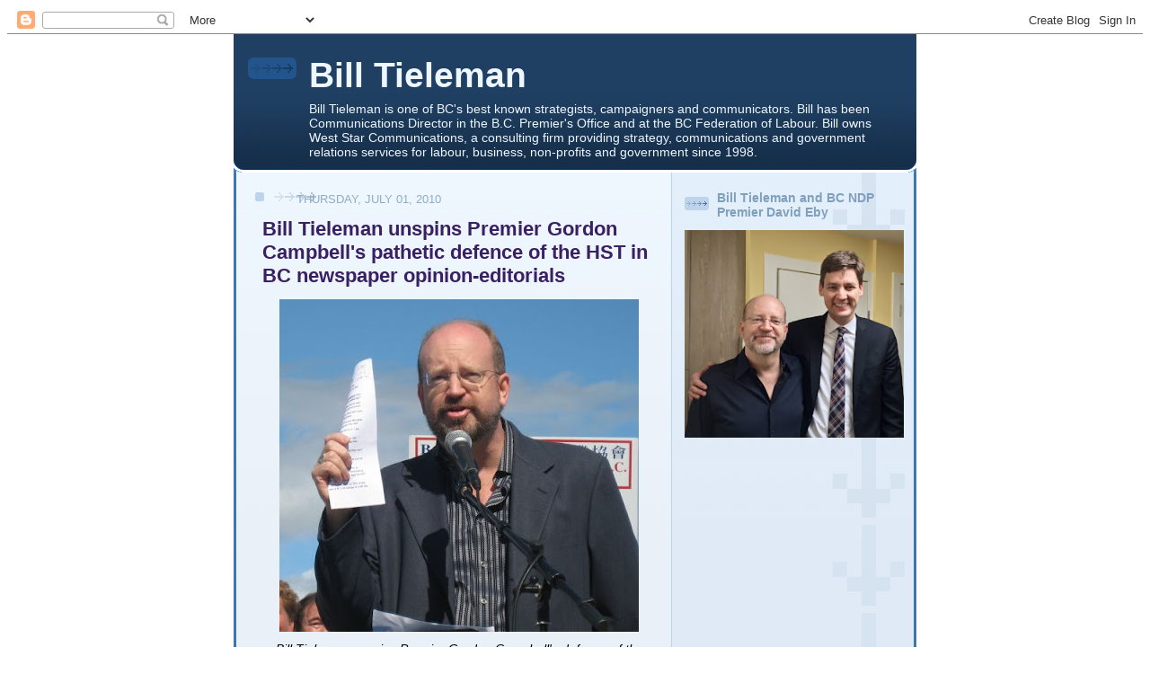

--- FILE ---
content_type: text/html; charset=UTF-8
request_url: https://billtieleman.blogspot.com/2010/07/bill-tieleman-unspins-premier-gordon.html?showComment=1278312974563
body_size: 41650
content:
<!DOCTYPE html>
<html xmlns='http://www.w3.org/1999/xhtml' xmlns:b='http://www.google.com/2005/gml/b' xmlns:data='http://www.google.com/2005/gml/data' xmlns:expr='http://www.google.com/2005/gml/expr'>
<head>
<link href='https://www.blogger.com/static/v1/widgets/2944754296-widget_css_bundle.css' rel='stylesheet' type='text/css'/>
<meta content='text/html; charset=UTF-8' http-equiv='Content-Type'/>
<meta content='blogger' name='generator'/>
<link href='https://billtieleman.blogspot.com/favicon.ico' rel='icon' type='image/x-icon'/>
<link href='http://billtieleman.blogspot.com/2010/07/bill-tieleman-unspins-premier-gordon.html' rel='canonical'/>
<link rel="alternate" type="application/atom+xml" title="Bill Tieleman - Atom" href="https://billtieleman.blogspot.com/feeds/posts/default" />
<link rel="alternate" type="application/rss+xml" title="Bill Tieleman - RSS" href="https://billtieleman.blogspot.com/feeds/posts/default?alt=rss" />
<link rel="service.post" type="application/atom+xml" title="Bill Tieleman - Atom" href="https://www.blogger.com/feeds/35935973/posts/default" />

<link rel="alternate" type="application/atom+xml" title="Bill Tieleman - Atom" href="https://billtieleman.blogspot.com/feeds/6408514741250558466/comments/default" />
<!--Can't find substitution for tag [blog.ieCssRetrofitLinks]-->
<link href='https://blogger.googleusercontent.com/img/b/R29vZ2xl/AVvXsEha3KqFgv4hUSJghYl2BL09RIvUKsFgbTvkBtqGbwwz4PFNLH8hRRF6lQLHn8HFZSml1FWZBzgG4Gnw4W7DlUWUKkPRvC-w_OTcF_wzBJPYvB2vK8tU_dPHDdqwQhAjeJx7aOBPxw/s400/Bill+Tieleman+waves+paper+at+rally.jpg' rel='image_src'/>
<meta content='http://billtieleman.blogspot.com/2010/07/bill-tieleman-unspins-premier-gordon.html' property='og:url'/>
<meta content='Bill Tieleman unspins Premier Gordon Campbell&#39;s pathetic defence of the HST in BC newspaper opinion-editorials' property='og:title'/>
<meta content=' Bill Tieleman unspins Premier Gordon Campbell&#39;s defence of the Harmonized Sales Tax, one line at a time. BC Premier Gordon Campbell made hi...' property='og:description'/>
<meta content='https://blogger.googleusercontent.com/img/b/R29vZ2xl/AVvXsEha3KqFgv4hUSJghYl2BL09RIvUKsFgbTvkBtqGbwwz4PFNLH8hRRF6lQLHn8HFZSml1FWZBzgG4Gnw4W7DlUWUKkPRvC-w_OTcF_wzBJPYvB2vK8tU_dPHDdqwQhAjeJx7aOBPxw/w1200-h630-p-k-no-nu/Bill+Tieleman+waves+paper+at+rally.jpg' property='og:image'/>
<title>Bill Tieleman: Bill Tieleman unspins Premier Gordon Campbell's pathetic defence of the HST in BC newspaper opinion-editorials</title>
<style id='page-skin-1' type='text/css'><!--
/*
-----------------------------------------------
Blogger Template Style
Name: 	  Thisaway (Blue)
Date:     29 Feb 2004
Updated by: Blogger Team
----------------------------------------------- */
/* Variable definitions
====================
<Variable name="textColor" description="Text Color"
type="color" default="#204063">
<Variable name="blogTitleColor" description="Blog Title Color"
type="color" default="#eef6fe">
<Variable name="blogDescriptionColor" description="Blog Description Color"
type="color" default="#eef6fe">
<Variable name="postTitleColor" description="Post Title Color"
type="color" default="#477fba">
<Variable name="dateHeaderColor" description="Date Header Color"
type="color" default="#8facc8">
<Variable name="sidebarHeaderColor" description="Sidebar Title Color"
type="color" default="#809fbd">
<Variable name="mainLinkColor" description="Link Color"
type="color" default="#4386ce">
<Variable name="mainVisitedLinkColor" description="Visited Link Color"
type="color" default="#2462a5">
<Variable name="sidebarLinkColor" description="Sidebar Link Color"
type="color" default="#599be2">
<Variable name="sidebarVisitedLinkColor"
description="Sidebar Visited Link Color"
type="color" default="#3372b6">
<Variable name="bodyFont" description="Text Font"
type="font" default="normal normal 100% Helvetica,Arial,Verdana,'Trebuchet MS', Sans-serif">
<Variable name="headerFont" description="Sidebar Title Font"
type="font"
default="normal bold 100% Helvetica,Arial,Verdana,'Trebuchet MS', Sans-serif">
<Variable name="pageTitleFont" description="Blog Title Font"
type="font"
default="normal bold 200% Helvetica,Arial,Verdana,'Trebuchet MS', Sans-serif">
<Variable name="blogDescriptionFont" description="Blog Description Font"
type="font"
default="normal normal 80% Helvetica,Arial,Verdana,'Trebuchet MS', Sans-serif">
<Variable name="startSide" description="Start side in blog language"
type="automatic" default="left">
<Variable name="endSide" description="End side in blog language"
type="automatic" default="right">
*/
/* global
----------------------------------------------- */
<script type="text/javascript">
var _gaq = _gaq || [];
_gaq.push(['_setAccount', 'UA-986886-1']);
_gaq.push(['_trackPageview']);
(function() {
var ga = document.createElement('script'); ga.type = 'text/javascript'; ga.async = true;
ga.src = ('https:' == document.location.protocol ? 'https://ssl' : 'http://www') + '.google-analytics.com/ga.js';
var s = document.getElementsByTagName('script')[0]; s.parentNode.insertBefore(ga, s);
})();
</script>
body, .body-fauxcolumn-outer {
margin: 0;
text-align: center;
min-width: 760px;
background: #4386ce url(//www.blogblog.com/thisaway_blue/bg_body.gif) repeat-x left top;
color: #000000;
font-size: small;
}
blockquote {
margin: 0;
padding-top: 0;
padding-right: 10px;
padding-bottom: 0;
padding-left: 10px;
border-left: 6px solid #d8e7f78;
border-right: 6px solid #d8e7f7;
color: #392063;
}
code {
color: #392063;
}
hr {
display: none;
}
/* layout
----------------------------------------------- */
#outer-wrapper {
margin: 0 auto;
width: 760px;
text-align: left;
font: normal normal 100% Helvetica,Arial,Verdana,'Trebuchet MS', Sans-serif;
}
#header-wrapper {
padding-bottom: 15px;
background: url(//www.blogblog.com/thisaway_blue/bg_header_bottom.gif) no-repeat left bottom;
}
#header {
background: #204063 url(//www.blogblog.com/thisaway_blue/bg_header.gif) repeat-x left bottom;
}
#content-wrapper {
position: relative;
width: 760px;
background: #f7f0e9 url(//www.blogblog.com/thisaway_blue/bg_main_wrapper.gif) repeat-y left top;
}
#main-wrapper {
display: inline; /* fixes a strange ie margin bug */
float: left;
margin-top: 0;
margin-right: 0;
margin-bottom: 0;
margin-left: 3px;
padding: 0;
width: 483px;
word-wrap: break-word; /* fix for long text breaking sidebar float in IE */
overflow: hidden;     /* fix for long non-text content breaking IE sidebar float */
}
#main {
padding-top: 22px;
padding-right: 8px;
padding-bottom: 0;
padding-left: 8px;
background: url(//www.blogblog.com/thisaway_blue/bg_content.gif) repeat-x left top;
}
.post {
margin-top: 0;
margin-right: 8px;
margin-bottom: 14px;
margin-left: 21px;
padding: 0;
border-bottom: 3px solid #d8e7f7;
}
#comments {
margin-top: 0;
margin-right: 16px;
margin-bottom: 14px;
margin-left: 29px;
padding: 10px;
border: 1px solid #cedef0;
background-color: #e4ecf5;
}
#sidebar-wrapper {
display: inline; /* fixes a strange ie margin bug */
float: right;
margin-top: 0;
margin-right: 3px;
margin-bottom: 0;
margin-left: 0;
width: 269px;
color: #000000;
line-height: 1.4em;
font-size: 90%;
background: url(//www.blogblog.com/thisaway_blue/bg_sidebar.gif) repeat-x left top;
word-wrap: break-word; /* fix for long text breaking sidebar float in IE */
overflow: hidden;     /* fix for long non-text content breaking IE sidebar float */
}
#sidebar {
padding-top: 7px;
padding-right: 11px;
padding-bottom: 0;
padding-left: 14px;
background: url(//www.blogblog.com/thisaway_blue/bg_sidebar_arrow.gif) repeat-y 179px 0;
}
#sidebar .widget {
margin-bottom: 20px;
}
#footer-wrapper {
padding-top: 15px;
background: url(//www.blogblog.com/thisaway_blue/bg_footer_top.gif) no-repeat left top;
clear: both;
}
#footer {
background: #152e49 url(//www.blogblog.com/thisaway_blue/bg_footer.gif) repeat-x left top;
text-align: center;
min-height: 2em;
}
/* headings
----------------------------------------------- */
#header h1 {
margin: 0;
padding-top: 24px;
padding-right: 0;
padding-bottom: 0;
padding-left: 84px;
background: url(//www.blogblog.com/thisaway_blue/icon_header_left.gif) no-repeat 16px 26px;
}
h2.date-header {
margin: 0;
padding-top: 0;
padding-right: 0;
padding-bottom: 0;
padding-left: 29px;
text-transform: uppercase;
color: #8facc8;
background: url(//www.blogblog.com/thisaway_blue/icon_date.gif) no-repeat 13px 0;
font-size: 80%;
font-weight: normal;
}
.date-header span {
margin-top: 0;
margin-right: 0;
margin-bottom: 0;
margin-left: 5px;
padding-top: 0;
padding-right: 25px;
padding-bottom: 0;
padding-left: 25px;
background: url(//www.blogblog.com/thisaway_blue/bg_date.gif) no-repeat left 0;
}
.sidebar h2 {
padding-top: 1px;
padding-right: 0;
padding-bottom: 0;
padding-left: 36px;
color: #809fbd;
background: url(//www.blogblog.com/thisaway_blue/icon_sidebar_heading_left.gif) no-repeat left 45%;
font: normal bold 100% Helvetica,Arial,Verdana,'Trebuchet MS', Sans-serif;
}
.sidebar .Profile h2 {
color: #527595;
background: url(//www.blogblog.com/thisaway_blue/icon_sidebar_profileheading_left.gif) no-repeat left 45%;
}
.post h3 {
margin-top: 13px;
margin-right: 0;
margin-bottom: 13px;
margin-left: 0;
padding: 0;
color: #392063;
font-size: 140%;
}
.post h3 a, .post h3 a:visited {
color: #392063;
}
#comments h4 {
margin-top: 0;
font-size: 120%;
}
/* text
----------------------------------------------- */
#header h1 {
color: #eef6fe;
font: normal bold 242% Helvetica,Arial,Verdana,'Trebuchet MS', Sans-serif;
}
#header .description {
margin: 0;
padding-top: 7px;
padding-right: 16px;
padding-bottom: 0;
padding-left: 84px;
color: #eef6fe;
font: normal normal 88% Helvetica,Arial,Verdana,'Trebuchet MS', Sans-serif;
}
.post-body p {
line-height: 1.4em;
/* Fix bug in IE5/Win with italics in posts */
margin: 0;
height: 1%;
overflow: visible;
}
.post-footer {
font-size: 80%;
color: #8facc8;
}
.uncustomized-post-template .post-footer {
text-align: right;
}
.uncustomized-post-template .post-footer .post-author,
.uncustomized-post-template .post-footer .post-timestamp {
display: block;
float: left;
text-align: left;
margin-right: 4px;
}
p.comment-author {
font-size: 83%;
}
.deleted-comment {
font-style:italic;
color:gray;
}
.comment-body p {
line-height: 1.4em;
}
.feed-links {
clear: both;
line-height: 2.5em;
margin-bottom: 0.5em;
margin-left: 29px;
}
#footer .widget {
margin: 0;
padding-top: 0;
padding-right: 0;
padding-bottom: 15px;
padding-left: 55px;
color: #fef6ee;
font-size: 90%;
line-height: 1.4em;
background: url(//www.blogblog.com/thisaway_blue/icon_footer.gif) no-repeat 16px 0;
}
/* lists
----------------------------------------------- */
.post ul {
padding-left: 32px;
list-style-type: none;
line-height: 1.4em;
}
.post li {
padding-top: 0;
padding-right: 0;
padding-bottom: 4px;
padding-left: 17px;
background: url(//www.blogblog.com/thisaway_blue/icon_list_item_left.gif) no-repeat left 3px;
}
#comments ul {
margin: 0;
padding: 0;
list-style-type: none;
}
#comments li {
padding-top: 0;
padding-right: 0;
padding-bottom: 1px;
padding-left: 17px;
background: url(//www.blogblog.com/thisaway_blue/icon_comment.gif) no-repeat left 3px;
}
.sidebar ul {
padding: 0;
list-style-type: none;
line-height: 1.2em;
margin-left: 0;
}
.sidebar li {
padding-top: 0;
padding-right: 0;
padding-bottom: 4px;
padding-left: 17px;
background: url(//www.blogblog.com/thisaway_blue/icon_list_item.gif) no-repeat left 3px;
}
#blog-pager-newer-link {
float: left;
margin-left: 29px;
}
#blog-pager-older-link {
float: right;
margin-right: 16px;
}
#blog-pager {
text-align: center;
}
/* links
----------------------------------------------- */
a {
color: #2462a5;
font-weight: bold;
}
a:hover {
color: #2462a5;
}
a.comment-link {
/* ie5.0/win doesn't apply padding to inline elements,
so we hide these two declarations from it */
background/* */:/**/url(//www.blogblog.com/thisaway_blue/icon_comment.gif) no-repeat left 45%;
padding-left: 14px;
}
html>body a.comment-link {
/* respecified, for ie5/mac's benefit */
background: url(//www.blogblog.com/thisaway_blue/icon_comment.gif) no-repeat left 45%;
padding-left: 14px;
}
.sidebar a {
color: #599be2;
}
.sidebar a:hover {
color: #3372b6;
}
#header h1 a {
color: #eef6fe;
text-decoration: none;
}
#header h1 a:hover {
color: #b4c7d9;
}
.post h3 a {
text-decoration: none;
}
a img {
border-width: 0;
}
.clear {
clear: both;
line-height: 0;
height: 0;
}
.profile-textblock {
clear: both;
margin-bottom: 10px;
margin-left: 0;
}
.profile-img {
float: left;
margin-top: 0;
margin-right: 5px;
margin-bottom: 5px;
margin-left: 0;
padding: 3px;
border: 1px solid #bdd4eb;
}
.profile-link {
padding-top: 0;
padding-right: 0;
padding-bottom: 0;
padding-left: 17px;
background: url(//www.blogblog.com/thisaway_blue/icon_profile_left.gif) no-repeat left 0;
}
/** Page structure tweaks for layout editor wireframe */
body#layout #main,
body#layout #sidebar {
padding: 0;
}

--></style>
<link href='https://www.blogger.com/dyn-css/authorization.css?targetBlogID=35935973&amp;zx=fc1ecea6-7afb-48d0-911d-d8ce9fae9a13' media='none' onload='if(media!=&#39;all&#39;)media=&#39;all&#39;' rel='stylesheet'/><noscript><link href='https://www.blogger.com/dyn-css/authorization.css?targetBlogID=35935973&amp;zx=fc1ecea6-7afb-48d0-911d-d8ce9fae9a13' rel='stylesheet'/></noscript>
<meta name='google-adsense-platform-account' content='ca-host-pub-1556223355139109'/>
<meta name='google-adsense-platform-domain' content='blogspot.com'/>

<!-- data-ad-client=ca-pub-2293044964856531 -->

</head>
<body>
<div class='navbar section' id='navbar'><div class='widget Navbar' data-version='1' id='Navbar1'><script type="text/javascript">
    function setAttributeOnload(object, attribute, val) {
      if(window.addEventListener) {
        window.addEventListener('load',
          function(){ object[attribute] = val; }, false);
      } else {
        window.attachEvent('onload', function(){ object[attribute] = val; });
      }
    }
  </script>
<div id="navbar-iframe-container"></div>
<script type="text/javascript" src="https://apis.google.com/js/platform.js"></script>
<script type="text/javascript">
      gapi.load("gapi.iframes:gapi.iframes.style.bubble", function() {
        if (gapi.iframes && gapi.iframes.getContext) {
          gapi.iframes.getContext().openChild({
              url: 'https://www.blogger.com/navbar/35935973?po\x3d6408514741250558466\x26origin\x3dhttps://billtieleman.blogspot.com',
              where: document.getElementById("navbar-iframe-container"),
              id: "navbar-iframe"
          });
        }
      });
    </script><script type="text/javascript">
(function() {
var script = document.createElement('script');
script.type = 'text/javascript';
script.src = '//pagead2.googlesyndication.com/pagead/js/google_top_exp.js';
var head = document.getElementsByTagName('head')[0];
if (head) {
head.appendChild(script);
}})();
</script>
</div></div>
<div id='outer-wrapper'><div id='wrap2'>
<!-- skip links for text browsers -->
<span id='skiplinks' style='display:none;'>
<a href='#main'>skip to main </a> |
      <a href='#sidebar'>skip to sidebar</a>
</span>
<div id='header-wrapper'>
<div class='header section' id='header'><div class='widget Header' data-version='1' id='Header1'>
<div id='header-inner'>
<div class='titlewrapper'>
<h1 class='title'>
<a href='https://billtieleman.blogspot.com/'>
Bill Tieleman
</a>
</h1>
</div>
<div class='descriptionwrapper'>
<p class='description'><span>Bill Tieleman is one of BC&#39;s best known strategists, campaigners and communicators.

Bill has been Communications Director in the B.C. Premier&#39;s Office and at the BC Federation of Labour.  

Bill owns West Star Communications, a consulting firm providing strategy, communications and government relations services for labour, business, non-profits and government since 1998.</span></p>
</div>
</div>
</div></div>
</div>
<div id='content-wrapper'>
<div id='main-wrapper'>
<div class='main section' id='main'><div class='widget Blog' data-version='1' id='Blog1'>
<div class='blog-posts hfeed'>

          <div class="date-outer">
        
<h2 class='date-header'><span>Thursday, July 01, 2010</span></h2>

          <div class="date-posts">
        
<div class='post-outer'>
<div class='post hentry uncustomized-post-template' itemprop='blogPost' itemscope='itemscope' itemtype='http://schema.org/BlogPosting'>
<meta content='https://blogger.googleusercontent.com/img/b/R29vZ2xl/AVvXsEha3KqFgv4hUSJghYl2BL09RIvUKsFgbTvkBtqGbwwz4PFNLH8hRRF6lQLHn8HFZSml1FWZBzgG4Gnw4W7DlUWUKkPRvC-w_OTcF_wzBJPYvB2vK8tU_dPHDdqwQhAjeJx7aOBPxw/s400/Bill+Tieleman+waves+paper+at+rally.jpg' itemprop='image_url'/>
<meta content='35935973' itemprop='blogId'/>
<meta content='6408514741250558466' itemprop='postId'/>
<a name='6408514741250558466'></a>
<h3 class='post-title entry-title' itemprop='name'>
Bill Tieleman unspins Premier Gordon Campbell's pathetic defence of the HST in BC newspaper opinion-editorials
</h3>
<div class='post-header'>
<div class='post-header-line-1'></div>
</div>
<div class='post-body entry-content' id='post-body-6408514741250558466' itemprop='description articleBody'>
<div align="center"><a href="https://blogger.googleusercontent.com/img/b/R29vZ2xl/AVvXsEha3KqFgv4hUSJghYl2BL09RIvUKsFgbTvkBtqGbwwz4PFNLH8hRRF6lQLHn8HFZSml1FWZBzgG4Gnw4W7DlUWUKkPRvC-w_OTcF_wzBJPYvB2vK8tU_dPHDdqwQhAjeJx7aOBPxw/s1600/Bill+Tieleman+waves+paper+at+rally.jpg"><img alt="" border="0" id="BLOGGER_PHOTO_ID_5489003230555050450" src="https://blogger.googleusercontent.com/img/b/R29vZ2xl/AVvXsEha3KqFgv4hUSJghYl2BL09RIvUKsFgbTvkBtqGbwwz4PFNLH8hRRF6lQLHn8HFZSml1FWZBzgG4Gnw4W7DlUWUKkPRvC-w_OTcF_wzBJPYvB2vK8tU_dPHDdqwQhAjeJx7aOBPxw/s400/Bill+Tieleman+waves+paper+at+rally.jpg" style="TEXT-ALIGN: center; MARGIN: 0px auto 10px; WIDTH: 400px; DISPLAY: block; HEIGHT: 370px; CURSOR: hand" /></a><em><span style="font-family:arial;font-size:85%;"> Bill Tieleman unspins Premier Gordon Campbell's defence of the Harmonized Sales Tax, one line at a time.</span></em></div><p><br /><span style="font-family:arial;">BC Premier Gordon Campbell made his longest defence of the Harmonized Sales Tax in a 783-word opinion editorial article submitted - and duly printed - by many BC newspapers.<br /></span></p><p><span style="font-family:arial;"><br />Like much of what the Premier and his government have said about the HST since he and Finance Minister Colin Hansen announced it would be imposed on July 23, 2009, his article is full of spin, misleading and incomplete statements and misinformation.<br /></span></p><p><span style="font-family:arial;"><br />To provide an antidote to the Premier's sugary-sweet view of the HST, I have taken the liberty to annotate his article with my own debunking and fact-checking - so readers can judge for themselves whether the HST can be supported based on the Premier's arguments. </span></p><p><span style="font-family:arial;"><br />And even though the $1.9 billion a year HST has been imposed as of today - Canada Day for full irony - this article is HST-free.</span></p><span style="font-family:Arial;"></span><p><br />* * * * * </p><p><br /><span style="font-family:arial;"><strong>ANNOTATED OPINION-EDITORIAL </strong></span></p><span style="font-family:arial;"><p><br /><strong><span style="font-size:180%;">WHY THE HST, WHY NOW?</span><br /><br />By Premier Gordon Campbell </strong></p><p><strong><span style="color:#ff0000;"><br />[And Bill Tieleman]</span><br /></strong><br />June 29, 2010<br /><br />VICTORIA - July 1 is the first full day the Harmonized Sales Tax takes effect </p><p><span style="color:#ff0000;"><br />Or if you prefer, is imposed without notice prior to the May 15, 2009 election, without consultation, without a vote and despite the overwhelming majority of British Columbians opposed</span></p><p><br />and I know that most British Columbians are concerned about what it will mean to them and for their family budget. </p><p><span style="color:#ff0000;"><br />How about outraged? </span></p><p><br />I understand British Columbians from every region have expressed frustration and anger about how the HST was implemented. </p><p><span style="color:#ff0000;"><br />Duh. <a href="http://fighthst.com/"><strong>Fight HST</strong> </a>got a minimum 15% of all registered voters in every one of BC's 85 ridings to sign a citizens Initiative petition demanding elmination of the HST, with at least 11 ridings obtaining more signatures than your Liberal MLA got votes in the last election.</span></p><p><br />I know you have many questions for our government and for me personally.<br /></p><p><span style="color:#ff0000;"><br />Questions that should have been asked before the election.</span></p><p><br />Why did we say we were not considering an HST before the election? </p><p><span style="color:#ff0000;"><br />Because we would have lost an election over the HST.</span></p><p>What made us change our position? </p><p><span style="color:#ff0000;"><br />Because we had already lied about the size of the deficit - it wasn't $495 million - it was $2.8 billion! </span></p><p><span style="color:#ff0000;"><br />Then we panicked - that's more than seat cushion money. So we called the federal Conservatives just three days after the election and begged them to give us the $1.6 billion HST "implementation" money.</span></p><p><br />Why are we bringing in the HST when much of the public opposes it? </p><p><span style="color:#ff0000;"><br />Funny, that's what Blair Lekstrom asked me, before he quit the BC Liberal cabinet and caucus over the HST. </span></p><p><span style="color:#ff0000;"><br />The answer is simple - because we don't care what the public think. If we did, we would have told them about the HST before the election.</span></p><p><span style="color:#ff0000;"><br />We figure the public are too stupid and memory-challenged to remember the BC Liberals imposed the HST by the 2013 election.</span></p><p><br />How will the HST impact my family?</p><p><br /><span style="color:#ff0000;">The average family will pay $521 more a year in new HST costs but many British Columbians will get hit far harder, according to the Statistics Canada study.<br /><br /></span></p><p>You deserve answers to all these questions.<br /><br /></p><p><span style="color:#ff0000;">But we're not going to give you them - that would be fatal!<br /></span><br /></p><p>Although you may not have seen much media coverage before last summer, combining the PST and GST to create a harmonized sales tax is something that has been discussed publicly for many years.<br /><br /></p><p><span style="color:#ff0000;">And <a href="http://billtieleman.blogspot.com/2010/06/hst-hits-and-myths-bc-liberal-promises.html">soundly rejected each time by BC</a>, including by my former Finance Minister Carole Taylor and my former Revenue Minister Rick Thorpe in the Legislature in 2008. </span></p><p><br />Federal governments - past and present - and business organizations - large and small across the province - repeatedly asked us to harmonize the PST with the GST because it eliminates unnecessary costs, reduces administration and is more transparent. </p><p><span style="color:#ff0000;"><br />But not the public - who would get hosed by the biggest tax transfer in BC history, shifting $1.9 billion in HST costs onto consumers and off of my friends in big business. And those "unnecessary costs" simply getted downloaded onto the little guy who has to pay for it all.</span></p><p><br />Each time we were asked, we said we would not consider it for two primary reasons. First, it would eliminate B.C.'s ability to set our own tax rate. </p><p><br />And it still does - BC has given up its tax sovereignty to Ottawa for the most part.</p><p><br />Second, we wanted to be able to shape our tax regime with flexibility that would allow us to exempt certain goods and services from being taxable. It wasn't until last year that kind of flexibility was available. </p><p><span style="color:#ff0000;"><br />As opposed to the Provincial Sales Tax, where we had complete and absolute flexibility to exempt any and all goods and services from provincial tax. That's why bicycles, restaurant food, vitamins and services like massage therapy, accounting, haircuts and much more were exempt.</span></p><p><span style="color:#ff0000;"><br />Under the HST, BC can only exempt 5% of all taxable goods and services - so the extra 7% must now be applied to pay for shifting the tax onto consumers and subsidizing big business. Sorry suckers.</span></p><p><br />After the election, the Minister of Finance and I were informed that the Province's financial situation had deteriorated significantly. </p><p><span style="color:#ff0000;"><br />Honestly, we never knew before that, even when noted economists like Helmut Pastrick of Central One Credit Union said our previous 2009 budget numbers were absurdly low. Ha-ha-ha-ha-ha.</span></p><p><br />I asked officials to find a way to meet our budget targets without cutting core services. </p><p><span style="color:#ff0000;"><br />Because I've cut core services so many times before.</span></p><p><br />By late May 2009, it was becoming clear that after months of discussion Ontario had negotiated new flexibility within the HST model. </p><p><span style="color:#ff0000;"><br />Actually, it was becoming clear far sooner than that, especially after Ontario announced it was imposing its own HST in March 2009!</span></p><p><br />Through further discussions with the federal government, we learned of additional flexibility that would allow provinces to set their own tax rate, instead of adopting a national rate of 13 per cent. This allowed us to set our own rate at 12 per cent, the lowest in the country. </p><p><span style="color:#ff0000;"><br />Wow! Great news that we could now tax you an extra $1.9 billion a year on things that weren't taxed before - but at Canada's lowest HST rate!</span></p><p><span style="color:#ff0000;"><br />And it will never go up - I swear - trust me!</span></p><p><br />We were also offered new flexibility that would allow us to exempt products we felt would be important to families - children-sized clothing and footwear, books, motor fuel, diapers, car seats and a range of other products. </p><p><span style="color:#ff0000;"><br />In total, just 5% of all potentially HST-taxed products - <a href="http://fighthst.com/revised-hst-hit-list-2010/">everything else goes up</a>.</span></p><p><span style="color:#ff0000;"><br />Besides, I already put a carbon tax on gas and fuel - did I mention it goes up 1.1 cents a litre today also?</span></p><p><span style="color:#ff0000;"><br />But enjoy those non-HST diapers - you may need them when you see how many things the HST does apply to! Ha-ha - just kidding.</span></p><p><br />In addition, the federal government offered $1.6 billion in transition funding. That meant we could reduce the future debt we would pass on to our children and support increased funding to both health care and education. </p><p><span style="color:#ff0000;"><br />Even though you - the same taxpayer - will pay <strong>$1.9 billion</strong> this year and forever, we thought getting $1.6 billion in a one-time-only payment was well worth it! After all, we have good financial management skills. </span><br /><br />With those new conditions in place, we asked ourselves if the HST would strengthen the Province's economy as we move through the global economic downturn. </p><p><span style="color:#ff0000;"><br />It won't, as it reduces consumer spending and discourages buying goods and services at a higher rate, but we did ask.</span></p><p><br />Would the HST allow our industries and small businesses to better compete internationally and within Canada? </p><p><span style="color:#ff0000;"><br />Not really - the USA and China don't have an HST, while Alberta has no provincial sales tax and <a href="http://billtieleman.blogspot.com/2010/04/hst-legislation-is-bc-liberals-longest.html">Saskatchewan and Manitoba </a>have rejected the HST.</span></p><p><br />Would it create jobs?</p><p><span style="color:#ff0000;"><br />Not in the restaurant industry, which <a href="http://www.crfa.ca/aboutcrfa/newsroom/2010/restaurants_disappointed_by_broken_promises_on_hst.asp">fears losing up to $750 million </a>in sales and thousands of jobs due to the HST on food, or the <a href="http://www.vancouversun.com/business/have+come+think+death/2706755/story.html">new home building industry</a>, which will be hit by significant taxes on homes over $525,000, or other service industries where they will have to charge clients an extra 7% tax for nothing.<br /></span></p><p><br />Would it give business the ability to pay higher wages and lower prices?<br /><br /><span style="color:#ff0000;">Sure - unless they just decide to keep the money for themselves. Nah - that would never happen.<br /><br /></span></p><p><span style="color:#000000;">Study after study confirmed the HST would do all those things. World-renowned economist Jack Mintz from the University of Calgary found that moving to an HST will create more than 110,000 jobs, attract over $11 billion in new investment, increase wages and lower prices. </span></p><p><span style="color:#ff0000;"><br />We were so sure that we didn't even bother to commission any studies before decided to impose the HST. We hired Jack - after he wrote the same report for Ontario - and he went all out, <a href="http://thetyee.ca/Opinion/2010/03/10/HSTIllusion/">producing a 13-page study</a>! 13 pages! It's exhaustive - and it's the only one we ordered.</span></p><span style="color:#ff0000;"><p><br />And it came out months after we made our decision.</span> </p><p><span style="color:#ff0000;">Don't worry that a </span><a href="http://billtieleman.blogspot.com/2010/04/hst-legislation-is-bc-liberals-longest.html"><span style="color:#ff0000;">Manitoba government study of the HST </span></a><span style="color:#ff0000;">found that it would impose significant harm to consumers and the economy - or that Mintz previously wrote a report for Ontario that said the HST would cost that province 38,000 jobs!<br /></span><br />Those working in small business, forestry, mining, energy, agriculture, retail, transportation and construction will realize immediate and direct benefits. </p><p><span style="color:#ff0000;"><br />Unfortunately, not one union representing workers in those sectors believes a word we or their employers say about the HST - but the owners - outside most small businesses which will suffer - are very happy!</span></p><p><br />For the rest of us, the stronger economy will mean more job opportunities, stronger communities and more revenues to support critical public services. </p><p><span style="color:#ff0000;"><br />Unless the HST hurts our fragile economic recovery and the opposite happens, or unless you work in one of the thousands of businesses negatively impacted by the HST and lose income or even your job.</span></p><p><br />The HST, combined with our other tax reductions, will soon make British Columbia one of the most attractive places to invest and do business anywhere in the world.<br /><br /><span style="color:#ff0000;">Unless you own a restaurant, a barber shop, a massage therapy clinic, a consulting firm, build new homes or vacation homes, working in the performing arts or sports - where ticket prices jump 7%, are a doctor with a 7% business rent increase, run a funeral home or are an investment counsellor - 7% more for consulting clients, or a realtor - 7% more tax on your fees charged clients, or work in the travel or airline industry - 7% more on domestic travel, or - well, I could go on and on but you get my point!</span></p><p><br />I know many people feel like they are paying more and getting less. </p><p><span style="color:#ff0000;"><br />Because it's true!</span></p><p><br />That's why over the last nine years our government has acted to leave more of people's hard-earned wages in their pockets. We've cut income taxes by at least 37 per cent for individuals since 2001, and British Columbians now pay the lowest personal income taxes in the country if you earn less than $118,000. </p><span style="color:#ff0000;"><p><br />But we've also increased a wide range of user fees to make up for it - like jacking your BC Medical Services Premiums by 50% - and reduced or eliminated coverage for physiotherapy, massage therapy and other treatments. </p><p>And we refuse to increase the minimum wage despite over 8 years without a raise for the poorest British Columbians.</span></p><p><br />The after-tax size of an average British Columbian's paycheque today is considerably higher than it was in 2001. An individual earning $50,000 a year pays $2,012 less in provincial income taxes today. That's more than $2,000 for individuals to save or spend as they choose. </p><p><span style="color:#ff0000;"><br />Until the HST kicks in that is - I'm taking it all back!</span></p><p><br />Cutting taxes has helped our economy stay strong enough that we've been able to make record investments into health care and education. </p><p><span style="color:#ff0000;"><br />And you'll have noticed that there are no waiting lists for surgery anymore, no overcrowded emergency rooms anywhere in the province and every school district in BC loves us because there are no school closures or layoffs for teachers or staff! We done good!<br /></span><br />The HST has not been good short-term politics. </p><p><span style="color:#ff0000;"><br />My party is now at 26% in the latest polls, believe me I know! We are cooked!</span></p><p><br />But in the end, everyone has to decide whether they are going to do what is right or what is easy. </p><p><span style="color:#ff0000;"><br />For me, giving a $1.9 billion to big business as my parting gift as I head out the door and leave the BC Liberal Party in ruins is quite easy - and expressing their gratitude to me afterwards is the right thing for them to do!</span></p><p><br />I believe the HST is the right thing for our Province's economy and for our children's future. </p><p><span style="color:#ff0000;"><br />No one else does, but I do - and I'm still the Premier for a few more months. If they don't like it, your kids can move to Alberta or Washington state.</span></p><p><br />Change today will make us stronger tomorrow. </p><span style="color:#ff0000;"><p><br />But not the kind of change that comes from the Fight HST Initiative or especially Recall!</p><p><br />Please don't Recall enough BC Liberal MLAs to force me to rescind the HST! </span></p><p><br />-30-<br /></p></span><br />.
<div style='clear: both;'></div>
</div>
<div class='post-footer'>
<div class='post-footer-line post-footer-line-1'>
<span class='post-author vcard'>
Posted by
<span class='fn' itemprop='author' itemscope='itemscope' itemtype='http://schema.org/Person'>
<meta content='https://www.blogger.com/profile/03304971610140279157' itemprop='url'/>
<a class='g-profile' href='https://www.blogger.com/profile/03304971610140279157' rel='author' title='author profile'>
<span itemprop='name'>Bill Tieleman</span>
</a>
</span>
</span>
<span class='post-timestamp'>
at
<meta content='http://billtieleman.blogspot.com/2010/07/bill-tieleman-unspins-premier-gordon.html' itemprop='url'/>
<a class='timestamp-link' href='https://billtieleman.blogspot.com/2010/07/bill-tieleman-unspins-premier-gordon.html' rel='bookmark' title='permanent link'><abbr class='published' itemprop='datePublished' title='2010-07-01T11:07:00-07:00'>11:07 am</abbr></a>
</span>
<span class='post-comment-link'>
</span>
<span class='post-icons'>
<span class='item-action'>
<a href='https://www.blogger.com/email-post/35935973/6408514741250558466' title='Email Post'>
<img alt='' class='icon-action' height='13' src='https://resources.blogblog.com/img/icon18_email.gif' width='18'/>
</a>
</span>
<span class='item-control blog-admin pid-2039627214'>
<a href='https://www.blogger.com/post-edit.g?blogID=35935973&postID=6408514741250558466&from=pencil' title='Edit Post'>
<img alt='' class='icon-action' height='18' src='https://resources.blogblog.com/img/icon18_edit_allbkg.gif' width='18'/>
</a>
</span>
</span>
<div class='post-share-buttons goog-inline-block'>
<a class='goog-inline-block share-button sb-email' href='https://www.blogger.com/share-post.g?blogID=35935973&postID=6408514741250558466&target=email' target='_blank' title='Email This'><span class='share-button-link-text'>Email This</span></a><a class='goog-inline-block share-button sb-blog' href='https://www.blogger.com/share-post.g?blogID=35935973&postID=6408514741250558466&target=blog' onclick='window.open(this.href, "_blank", "height=270,width=475"); return false;' target='_blank' title='BlogThis!'><span class='share-button-link-text'>BlogThis!</span></a><a class='goog-inline-block share-button sb-twitter' href='https://www.blogger.com/share-post.g?blogID=35935973&postID=6408514741250558466&target=twitter' target='_blank' title='Share to X'><span class='share-button-link-text'>Share to X</span></a><a class='goog-inline-block share-button sb-facebook' href='https://www.blogger.com/share-post.g?blogID=35935973&postID=6408514741250558466&target=facebook' onclick='window.open(this.href, "_blank", "height=430,width=640"); return false;' target='_blank' title='Share to Facebook'><span class='share-button-link-text'>Share to Facebook</span></a><a class='goog-inline-block share-button sb-pinterest' href='https://www.blogger.com/share-post.g?blogID=35935973&postID=6408514741250558466&target=pinterest' target='_blank' title='Share to Pinterest'><span class='share-button-link-text'>Share to Pinterest</span></a>
</div>
</div>
<div class='post-footer-line post-footer-line-2'>
<span class='post-labels'>
</span>
</div>
<div class='post-footer-line post-footer-line-3'>
<span class='post-location'>
</span>
</div>
</div>
</div>
<div class='comments' id='comments'>
<a name='comments'></a>
<h4>44 comments:</h4>
<div id='Blog1_comments-block-wrapper'>
<dl class='avatar-comment-indent' id='comments-block'>
<dt class='comment-author ' id='c838936764955491528'>
<a name='c838936764955491528'></a>
<div class="avatar-image-container avatar-stock"><span dir="ltr"><a href="https://www.blogger.com/profile/09487763931438315174" target="" rel="nofollow" onclick="" class="avatar-hovercard" id="av-838936764955491528-09487763931438315174"><img src="//www.blogger.com/img/blogger_logo_round_35.png" width="35" height="35" alt="" title="G West">

</a></span></div>
<a href='https://www.blogger.com/profile/09487763931438315174' rel='nofollow'>G West</a>
said...
</dt>
<dd class='comment-body' id='Blog1_cmt-838936764955491528'>
<p>
That was very nicely done.<br /><br />Congratulations and THANK YOU.
</p>
</dd>
<dd class='comment-footer'>
<span class='comment-timestamp'>
<a href='https://billtieleman.blogspot.com/2010/07/bill-tieleman-unspins-premier-gordon.html?showComment=1278017179207#c838936764955491528' title='comment permalink'>
Thursday, 1 July 2010 at 13:46:00 GMT-7
</a>
<span class='item-control blog-admin pid-470533789'>
<a class='comment-delete' href='https://www.blogger.com/comment/delete/35935973/838936764955491528' title='Delete Comment'>
<img src='https://resources.blogblog.com/img/icon_delete13.gif'/>
</a>
</span>
</span>
</dd>
<dt class='comment-author ' id='c7071666465615479482'>
<a name='c7071666465615479482'></a>
<div class="avatar-image-container avatar-stock"><span dir="ltr"><img src="//resources.blogblog.com/img/blank.gif" width="35" height="35" alt="" title="Anonymous">

</span></div>
Anonymous
said...
</dt>
<dd class='comment-body' id='Blog1_cmt-7071666465615479482'>
<p>
I wonder if the former deputy minister to the Minister of Finance, Paul Taylor, could offer one of his &quot;blabby&quot; opinions about the need for the HST.
</p>
</dd>
<dd class='comment-footer'>
<span class='comment-timestamp'>
<a href='https://billtieleman.blogspot.com/2010/07/bill-tieleman-unspins-premier-gordon.html?showComment=1278017539552#c7071666465615479482' title='comment permalink'>
Thursday, 1 July 2010 at 13:52:00 GMT-7
</a>
<span class='item-control blog-admin pid-1737336819'>
<a class='comment-delete' href='https://www.blogger.com/comment/delete/35935973/7071666465615479482' title='Delete Comment'>
<img src='https://resources.blogblog.com/img/icon_delete13.gif'/>
</a>
</span>
</span>
</dd>
<dt class='comment-author ' id='c3741076497198745079'>
<a name='c3741076497198745079'></a>
<div class="avatar-image-container avatar-stock"><span dir="ltr"><img src="//resources.blogblog.com/img/blank.gif" width="35" height="35" alt="" title="DPL">

</span></div>
DPL
said...
</dt>
<dd class='comment-body' id='Blog1_cmt-3741076497198745079'>
<p>
Bill, we must all thank you for the job you have done on the petition. It would have been easy to simply say&quot;Well we must roll over and maybe Gordo will lose the next election&quot; Your review of Gordos line of BS makes for good reading.And the whole thing was done with class and at a pretty small amount of money. On Gordos side of the argument, we the tax payers are covering the total cost besides the new increases effective today. well done folks, it has shaken Gordo and his gang to the core.
</p>
</dd>
<dd class='comment-footer'>
<span class='comment-timestamp'>
<a href='https://billtieleman.blogspot.com/2010/07/bill-tieleman-unspins-premier-gordon.html?showComment=1278018895100#c3741076497198745079' title='comment permalink'>
Thursday, 1 July 2010 at 14:14:00 GMT-7
</a>
<span class='item-control blog-admin pid-1737336819'>
<a class='comment-delete' href='https://www.blogger.com/comment/delete/35935973/3741076497198745079' title='Delete Comment'>
<img src='https://resources.blogblog.com/img/icon_delete13.gif'/>
</a>
</span>
</span>
</dd>
<dt class='comment-author ' id='c2117443502631316888'>
<a name='c2117443502631316888'></a>
<div class="avatar-image-container avatar-stock"><span dir="ltr"><img src="//resources.blogblog.com/img/blank.gif" width="35" height="35" alt="" title="Anonymous">

</span></div>
Anonymous
said...
</dt>
<dd class='comment-body' id='Blog1_cmt-2117443502631316888'>
<p>
Great rebuttal, but one formatting correction please!<br /><br />The black lettering drops off about halfway through the article, and then it all turns red, including Campbell&#39;s words. <br /><br />Of course it could just be my eyes - seeing red over the HST!
</p>
</dd>
<dd class='comment-footer'>
<span class='comment-timestamp'>
<a href='https://billtieleman.blogspot.com/2010/07/bill-tieleman-unspins-premier-gordon.html?showComment=1278027968682#c2117443502631316888' title='comment permalink'>
Thursday, 1 July 2010 at 16:46:00 GMT-7
</a>
<span class='item-control blog-admin pid-1737336819'>
<a class='comment-delete' href='https://www.blogger.com/comment/delete/35935973/2117443502631316888' title='Delete Comment'>
<img src='https://resources.blogblog.com/img/icon_delete13.gif'/>
</a>
</span>
</span>
</dd>
<dt class='comment-author blog-author' id='c1300405707743526182'>
<a name='c1300405707743526182'></a>
<div class="avatar-image-container vcard"><span dir="ltr"><a href="https://www.blogger.com/profile/03304971610140279157" target="" rel="nofollow" onclick="" class="avatar-hovercard" id="av-1300405707743526182-03304971610140279157"><img src="https://resources.blogblog.com/img/blank.gif" width="35" height="35" class="delayLoad" style="display: none;" longdesc="//1.bp.blogspot.com/-SiQuSe4rp9U/ZUePVBwj3SI/AAAAAAAAEjg/3S4CXmEYJjYuEWpQFpL92nBvkY56EqO4wCK4BGAYYCw/s35/IMG_0077.jpeg" alt="" title="Bill Tieleman">

<noscript><img src="//1.bp.blogspot.com/-SiQuSe4rp9U/ZUePVBwj3SI/AAAAAAAAEjg/3S4CXmEYJjYuEWpQFpL92nBvkY56EqO4wCK4BGAYYCw/s35/IMG_0077.jpeg" width="35" height="35" class="photo" alt=""></noscript></a></span></div>
<a href='https://www.blogger.com/profile/03304971610140279157' rel='nofollow'>Bill Tieleman</a>
said...
</dt>
<dd class='comment-body' id='Blog1_cmt-1300405707743526182'>
<p>
Sorry Anonymous 4:46 p.m. - I don&#39;t see any problem on my computers with the formatting.<br /><br />If anyone else does please let me know.
</p>
</dd>
<dd class='comment-footer'>
<span class='comment-timestamp'>
<a href='https://billtieleman.blogspot.com/2010/07/bill-tieleman-unspins-premier-gordon.html?showComment=1278033391080#c1300405707743526182' title='comment permalink'>
Thursday, 1 July 2010 at 18:16:00 GMT-7
</a>
<span class='item-control blog-admin pid-2039627214'>
<a class='comment-delete' href='https://www.blogger.com/comment/delete/35935973/1300405707743526182' title='Delete Comment'>
<img src='https://resources.blogblog.com/img/icon_delete13.gif'/>
</a>
</span>
</span>
</dd>
<dt class='comment-author ' id='c2986577422442399058'>
<a name='c2986577422442399058'></a>
<div class="avatar-image-container avatar-stock"><span dir="ltr"><img src="//resources.blogblog.com/img/blank.gif" width="35" height="35" alt="" title="poor boy">

</span></div>
poor boy
said...
</dt>
<dd class='comment-body' id='Blog1_cmt-2986577422442399058'>
<p>
I did earlier, but now I don&#39;t...
</p>
</dd>
<dd class='comment-footer'>
<span class='comment-timestamp'>
<a href='https://billtieleman.blogspot.com/2010/07/bill-tieleman-unspins-premier-gordon.html?showComment=1278034769786#c2986577422442399058' title='comment permalink'>
Thursday, 1 July 2010 at 18:39:00 GMT-7
</a>
<span class='item-control blog-admin pid-1737336819'>
<a class='comment-delete' href='https://www.blogger.com/comment/delete/35935973/2986577422442399058' title='Delete Comment'>
<img src='https://resources.blogblog.com/img/icon_delete13.gif'/>
</a>
</span>
</span>
</dd>
<dt class='comment-author ' id='c4017938857737433668'>
<a name='c4017938857737433668'></a>
<div class="avatar-image-container avatar-stock"><span dir="ltr"><img src="//resources.blogblog.com/img/blank.gif" width="35" height="35" alt="" title="Anonymous">

</span></div>
Anonymous
said...
</dt>
<dd class='comment-body' id='Blog1_cmt-4017938857737433668'>
<p>
Sacha Peter&#39;s <a href="http://bc2013.com/2010/06/29/sachas-spin-free-discussion-on-hst/" rel="nofollow">Spin-free discussion on HST</a><br /><br /><i>There has been so much spin about the HST. My post comes from both an accounting background and a physics background (two professions that might seem quite distant have a lot in common). I am also very well versed with income tax legislation and government policy concerning finance in general.<br /><br />Both sides of the HST debate have spun the facts so hard that it is difficult to get legitimate analysis on it. The following is an attempt at clarifying the HST, as I see it.</i><br /><br />Here&#39;s a quick snip...<br /><br /><b>Q: Who is this economist Jack Mintz the government always quotes, what was his research?</b><br /><br />A: The government has always been quoting <a href="http://bc2013.com/wp-content/uploads/2010/06/Mintz_report.pdf" rel="nofollow">this study</a> by Jack Mintz. Unfortunately for Mr. Mintz, the government focused on a single paragraph in the report, when Mintz was comparing the effects of both corporate tax decreases and the harmonized sales tax on capital investment &#8211; the only issue is that capital investment is not operational cost savings. Previous experience in the Atlantic provinces would suggest that the positive effects of harmonization are significantly less than advertised. It should be noted that other economists have been quite silent about this issue, probably both for political reasons and policy reasons.
</p>
</dd>
<dd class='comment-footer'>
<span class='comment-timestamp'>
<a href='https://billtieleman.blogspot.com/2010/07/bill-tieleman-unspins-premier-gordon.html?showComment=1278041900783#c4017938857737433668' title='comment permalink'>
Thursday, 1 July 2010 at 20:38:00 GMT-7
</a>
<span class='item-control blog-admin pid-1737336819'>
<a class='comment-delete' href='https://www.blogger.com/comment/delete/35935973/4017938857737433668' title='Delete Comment'>
<img src='https://resources.blogblog.com/img/icon_delete13.gif'/>
</a>
</span>
</span>
</dd>
<dt class='comment-author ' id='c6914436487627689990'>
<a name='c6914436487627689990'></a>
<div class="avatar-image-container avatar-stock"><span dir="ltr"><img src="//resources.blogblog.com/img/blank.gif" width="35" height="35" alt="" title="Anonymous">

</span></div>
Anonymous
said...
</dt>
<dd class='comment-body' id='Blog1_cmt-6914436487627689990'>
<p>
You have made one BIG mistake here Bill, and that is the Campbell actually could write a defense of any policy.<br /><br />This guy is more likely to write letters to Penthouse Magazine or to High Times than anything remotely appearing to be public policy.<br /><br />Like his brain, the other one . . . at the Fraser Insitute ghost wrote it for him.<br /><br />The GREAT SATAN
</p>
</dd>
<dd class='comment-footer'>
<span class='comment-timestamp'>
<a href='https://billtieleman.blogspot.com/2010/07/bill-tieleman-unspins-premier-gordon.html?showComment=1278045328961#c6914436487627689990' title='comment permalink'>
Thursday, 1 July 2010 at 21:35:00 GMT-7
</a>
<span class='item-control blog-admin pid-1737336819'>
<a class='comment-delete' href='https://www.blogger.com/comment/delete/35935973/6914436487627689990' title='Delete Comment'>
<img src='https://resources.blogblog.com/img/icon_delete13.gif'/>
</a>
</span>
</span>
</dd>
<dt class='comment-author ' id='c2416312977118176923'>
<a name='c2416312977118176923'></a>
<div class="avatar-image-container avatar-stock"><span dir="ltr"><img src="//resources.blogblog.com/img/blank.gif" width="35" height="35" alt="" title="Anonymous">

</span></div>
Anonymous
said...
</dt>
<dd class='comment-body' id='Blog1_cmt-2416312977118176923'>
<p>
Let&#39;s just wait for the result.<br />The petition will pass.<br /><br />There&#39;s no sense in wasting pixels going over and over what Campbell has said, since the HST is here, it will be up to the NDP to get rid of it.
</p>
</dd>
<dd class='comment-footer'>
<span class='comment-timestamp'>
<a href='https://billtieleman.blogspot.com/2010/07/bill-tieleman-unspins-premier-gordon.html?showComment=1278045882011#c2416312977118176923' title='comment permalink'>
Thursday, 1 July 2010 at 21:44:00 GMT-7
</a>
<span class='item-control blog-admin pid-1737336819'>
<a class='comment-delete' href='https://www.blogger.com/comment/delete/35935973/2416312977118176923' title='Delete Comment'>
<img src='https://resources.blogblog.com/img/icon_delete13.gif'/>
</a>
</span>
</span>
</dd>
<dt class='comment-author ' id='c2131788342100840370'>
<a name='c2131788342100840370'></a>
<div class="avatar-image-container avatar-stock"><span dir="ltr"><img src="//resources.blogblog.com/img/blank.gif" width="35" height="35" alt="" title="cfvua">

</span></div>
cfvua
said...
</dt>
<dd class='comment-body' id='Blog1_cmt-2131788342100840370'>
<p>
Nice work Mr. Tieleman. I have stated as a business owner and an employer that we will not be lowering prices due to the HST and no other businesses I have talked to will be. The HST is bad policy for all the reasons you mention above.
</p>
</dd>
<dd class='comment-footer'>
<span class='comment-timestamp'>
<a href='https://billtieleman.blogspot.com/2010/07/bill-tieleman-unspins-premier-gordon.html?showComment=1278047982408#c2131788342100840370' title='comment permalink'>
Thursday, 1 July 2010 at 22:19:00 GMT-7
</a>
<span class='item-control blog-admin pid-1737336819'>
<a class='comment-delete' href='https://www.blogger.com/comment/delete/35935973/2131788342100840370' title='Delete Comment'>
<img src='https://resources.blogblog.com/img/icon_delete13.gif'/>
</a>
</span>
</span>
</dd>
<dt class='comment-author ' id='c7480674832987831504'>
<a name='c7480674832987831504'></a>
<div class="avatar-image-container avatar-stock"><span dir="ltr"><a href="https://www.blogger.com/profile/15049617811090781174" target="" rel="nofollow" onclick="" class="avatar-hovercard" id="av-7480674832987831504-15049617811090781174"><img src="//www.blogger.com/img/blogger_logo_round_35.png" width="35" height="35" alt="" title="Kim">

</a></span></div>
<a href='https://www.blogger.com/profile/15049617811090781174' rel='nofollow'>Kim</a>
said...
</dt>
<dd class='comment-body' id='Blog1_cmt-7480674832987831504'>
<p>
Thank you Bill, this has been a long road and full of pitfalls.  You are a great citizen!
</p>
</dd>
<dd class='comment-footer'>
<span class='comment-timestamp'>
<a href='https://billtieleman.blogspot.com/2010/07/bill-tieleman-unspins-premier-gordon.html?showComment=1278048358605#c7480674832987831504' title='comment permalink'>
Thursday, 1 July 2010 at 22:25:00 GMT-7
</a>
<span class='item-control blog-admin pid-1876249049'>
<a class='comment-delete' href='https://www.blogger.com/comment/delete/35935973/7480674832987831504' title='Delete Comment'>
<img src='https://resources.blogblog.com/img/icon_delete13.gif'/>
</a>
</span>
</span>
</dd>
<dt class='comment-author ' id='c395806582443040423'>
<a name='c395806582443040423'></a>
<div class="avatar-image-container avatar-stock"><span dir="ltr"><img src="//resources.blogblog.com/img/blank.gif" width="35" height="35" alt="" title="Anonymous">

</span></div>
Anonymous
said...
</dt>
<dd class='comment-body' id='Blog1_cmt-395806582443040423'>
<p>
I&#39;m getting some sort of virus warning from your site right now Bill - its probably nothing but just in case this is the message that pops up:<br /><br />&quot;NoScript filtered a potential cross-site scripting (XSS) attempt from [http://billtieleman.blogspot.com/]. Technical details have been logged to the Console.&quot;<br /><br />No I don&#39;t have any idea what it means.<br /><br />Thanks for all the ongoing hard work, and Happy Canada Day - you are a true patriot!
</p>
</dd>
<dd class='comment-footer'>
<span class='comment-timestamp'>
<a href='https://billtieleman.blogspot.com/2010/07/bill-tieleman-unspins-premier-gordon.html?showComment=1278049739066#c395806582443040423' title='comment permalink'>
Thursday, 1 July 2010 at 22:48:00 GMT-7
</a>
<span class='item-control blog-admin pid-1737336819'>
<a class='comment-delete' href='https://www.blogger.com/comment/delete/35935973/395806582443040423' title='Delete Comment'>
<img src='https://resources.blogblog.com/img/icon_delete13.gif'/>
</a>
</span>
</span>
</dd>
<dt class='comment-author ' id='c1127115655938118894'>
<a name='c1127115655938118894'></a>
<div class="avatar-image-container avatar-stock"><span dir="ltr"><a href="http://www.fantasyfaces.ca/services.html" target="" rel="nofollow" onclick=""><img src="//resources.blogblog.com/img/blank.gif" width="35" height="35" alt="" title="Kids Parties Calgary">

</a></span></div>
<a href='http://www.fantasyfaces.ca/services.html' rel='nofollow'>Kids Parties Calgary</a>
said...
</dt>
<dd class='comment-body' id='Blog1_cmt-1127115655938118894'>
<p>
Intelligent Idea Sir <br /> We admire your opinion to save the tax with these great thoughts.
</p>
</dd>
<dd class='comment-footer'>
<span class='comment-timestamp'>
<a href='https://billtieleman.blogspot.com/2010/07/bill-tieleman-unspins-premier-gordon.html?showComment=1278057313459#c1127115655938118894' title='comment permalink'>
Friday, 2 July 2010 at 00:55:00 GMT-7
</a>
<span class='item-control blog-admin pid-1737336819'>
<a class='comment-delete' href='https://www.blogger.com/comment/delete/35935973/1127115655938118894' title='Delete Comment'>
<img src='https://resources.blogblog.com/img/icon_delete13.gif'/>
</a>
</span>
</span>
</dd>
<dt class='comment-author ' id='c9119232548550212131'>
<a name='c9119232548550212131'></a>
<div class="avatar-image-container avatar-stock"><span dir="ltr"><img src="//resources.blogblog.com/img/blank.gif" width="35" height="35" alt="" title="Anonymous">

</span></div>
Anonymous
said...
</dt>
<dd class='comment-body' id='Blog1_cmt-9119232548550212131'>
<p>
To bad the most important question can never be answered.  Even without HST and reverting back to PST, social services and deficits are a huge burden.  It&#39;s either less services or more tax.  There&#39;s no gold at the end of the rainbow.
</p>
</dd>
<dd class='comment-footer'>
<span class='comment-timestamp'>
<a href='https://billtieleman.blogspot.com/2010/07/bill-tieleman-unspins-premier-gordon.html?showComment=1278057541074#c9119232548550212131' title='comment permalink'>
Friday, 2 July 2010 at 00:59:00 GMT-7
</a>
<span class='item-control blog-admin pid-1737336819'>
<a class='comment-delete' href='https://www.blogger.com/comment/delete/35935973/9119232548550212131' title='Delete Comment'>
<img src='https://resources.blogblog.com/img/icon_delete13.gif'/>
</a>
</span>
</span>
</dd>
<dt class='comment-author ' id='c5143242561737618944'>
<a name='c5143242561737618944'></a>
<div class="avatar-image-container avatar-stock"><span dir="ltr"><img src="//resources.blogblog.com/img/blank.gif" width="35" height="35" alt="" title="Anonymous">

</span></div>
Anonymous
said...
</dt>
<dd class='comment-body' id='Blog1_cmt-5143242561737618944'>
<p>
Once again, most of you have taken an issue, Googled it, found some superficially related facts or quotes from people, quickly read them, then applied it to this issue and therefore place it out of context. It is clear you have no real understanding of economics, its social, historical, or strategic implications on this issue, or any.
</p>
</dd>
<dd class='comment-footer'>
<span class='comment-timestamp'>
<a href='https://billtieleman.blogspot.com/2010/07/bill-tieleman-unspins-premier-gordon.html?showComment=1278095692601#c5143242561737618944' title='comment permalink'>
Friday, 2 July 2010 at 11:34:00 GMT-7
</a>
<span class='item-control blog-admin pid-1737336819'>
<a class='comment-delete' href='https://www.blogger.com/comment/delete/35935973/5143242561737618944' title='Delete Comment'>
<img src='https://resources.blogblog.com/img/icon_delete13.gif'/>
</a>
</span>
</span>
</dd>
<dt class='comment-author ' id='c5556162931817813069'>
<a name='c5556162931817813069'></a>
<div class="avatar-image-container avatar-stock"><span dir="ltr"><img src="//resources.blogblog.com/img/blank.gif" width="35" height="35" alt="" title="Stan Mortensen">

</span></div>
Stan Mortensen
said...
</dt>
<dd class='comment-body' id='Blog1_cmt-5556162931817813069'>
<p>
Page 1 again<br />&#8220;To bad the most important question can never be answered. Even without HST and reverting back to PST, social services and deficits are a huge burden. It&#39;s either less services or more tax. There&#39;s no gold at the end of the rainbow.&#8221;<br />By Anonymous 12:59AM<br /><br />Actually, it can be answered by no less an authority on business than the Oracle of Omaha, Warren Buffet in his 2003 Annual Report on Berkshire Hathaway Inc. (excerpts below). While it relates to the U.S., the same can be applied here in Canada and particularly in BC.<br /><br />http://www.berkshirehathaway.com/2003ar/2003ar.pdf<br /><br />&#8220;Berkshire, on your behalf and mine, will send the Treasury $3.3 billion for tax on its 2003 income, a sum<br />equaling 2&#189;% of the total income tax paid by all U.S. corporations in fiscal 2003. (In contrast, Berkshire&#8217;s<br />market valuation is about 1% of the value of all American corporations.) Our payment will almost<br />7<br />certainly place us among our country&#8217;s top ten taxpayers. Indeed, if only 540 taxpayers paid the amount<br />Berkshire will pay, no other individual or corporation would have to pay anything to Uncle Sam. That&#8217;s<br />right: 290 million Americans and all other businesses would not have to pay a dime in income, social<br />security, excise or estate taxes to the federal government. (Here&#8217;s the math: Federal tax receipts, including<br />social security receipts, in fiscal 2003 totaled $1.782 trillion and 540 &#8220;Berkshires,&#8221; each paying $3.3<br />billion, would deliver the same $1.782 trillion.)&#8221;<br /><br />&#8220;&#8230;tax breaks for corporations (and their investors, particularly large ones) were a major part<br />of the Administration&#8217;s 2002 and 2003 initiatives. If class warfare is being waged in America, my class is<br />clearly winning. Today, many large corporations &#8211; run by CEOs whose fiddle-playing talents make your<br />Chairman look like he is all thumbs &#8211; pay nothing close to the stated federal tax rate of 35%.&#8221;<br /><br />And finally,<br /><br />&#8220;&#8230;We hope our taxes continue to rise in the future &#8211; it will mean we are prospering &#8211; but we also hope that the rest of Corporate America antes up along with us.&#8221;<br /><br />I had the opportunity to catch his follow-up comments when speaking with Lou Dobbs on CNN in May 2003 and he clearly stated that in America the top Corporations and top Income Earners were not paying anywhere near enough in taxes. The same can be said in Canada.<br /><br />I note that further in his letter to the shareholders he covers the dangerous territory of corporate governance, which would apply as much to Canada as to the United States.  This one letter alone should be required reading by all politicians and academics.  So, who should we listen to, academics who look solely at numbers without any underlying social responsibility or the chairman of one of the largest corporations in America and who is reportedly the second wealthiest individual in America.<br /><br />Let&#8217;s be clear here, no one likes deficits in governmental finance but there are times in the economic cycle where governments must run deficits to ensure that existing programs and services are maintained at a specific level. What we currently have is a situation where priorities seem to be skewed by spending in new areas that perhaps could either be slowed down or put on hold, such as, &#8220;all day kindergartens&#8221;, reductions in corporate taxes (which for large corporations are scheduled over time to drop to 10%), or even the new roof on BC Place. It becomes a debate about spending priorities during tough economic times.
</p>
</dd>
<dd class='comment-footer'>
<span class='comment-timestamp'>
<a href='https://billtieleman.blogspot.com/2010/07/bill-tieleman-unspins-premier-gordon.html?showComment=1278096814581#c5556162931817813069' title='comment permalink'>
Friday, 2 July 2010 at 11:53:00 GMT-7
</a>
<span class='item-control blog-admin pid-1737336819'>
<a class='comment-delete' href='https://www.blogger.com/comment/delete/35935973/5556162931817813069' title='Delete Comment'>
<img src='https://resources.blogblog.com/img/icon_delete13.gif'/>
</a>
</span>
</span>
</dd>
<dt class='comment-author ' id='c1097872144818177095'>
<a name='c1097872144818177095'></a>
<div class="avatar-image-container avatar-stock"><span dir="ltr"><img src="//resources.blogblog.com/img/blank.gif" width="35" height="35" alt="" title="Stan Mortensen">

</span></div>
Stan Mortensen
said...
</dt>
<dd class='comment-body' id='Blog1_cmt-1097872144818177095'>
<p>
Page 1 again<br />&#8220;To bad the most important question can never be answered. Even without HST and reverting back to PST, social services and deficits are a huge burden. It&#39;s either less services or more tax. There&#39;s no gold at the end of the rainbow.&#8221;<br />By Anonymous 12:59AM<br /><br />Actually, it can be answered by no less an authority on business than the Oracle of Omaha, Warren Buffet in his 2003 Annual Report on Berkshire Hathaway Inc. (excerpts below). While it relates to the U.S., the same can be applied here in Canada and particularly in BC.<br /><br />http://www.berkshirehathaway.com/2003ar/2003ar.pdf<br /><br />&#8220;Berkshire, on your behalf and mine, will send the Treasury $3.3 billion for tax on its 2003 income, a sum<br />equaling 2&#189;% of the total income tax paid by all U.S. corporations in fiscal 2003. (In contrast, Berkshire&#8217;s<br />market valuation is about 1% of the value of all American corporations.) Our payment will almost<br />7<br />certainly place us among our country&#8217;s top ten taxpayers. Indeed, if only 540 taxpayers paid the amount<br />Berkshire will pay, no other individual or corporation would have to pay anything to Uncle Sam. That&#8217;s<br />right: 290 million Americans and all other businesses would not have to pay a dime in income, social<br />security, excise or estate taxes to the federal government. (Here&#8217;s the math: Federal tax receipts, including<br />social security receipts, in fiscal 2003 totaled $1.782 trillion and 540 &#8220;Berkshires,&#8221; each paying $3.3<br />billion, would deliver the same $1.782 trillion.)&#8221;<br /><br />&#8220;&#8230;tax breaks for corporations (and their investors, particularly large ones) were a major part<br />of the Administration&#8217;s 2002 and 2003 initiatives. If class warfare is being waged in America, my class is<br />clearly winning. Today, many large corporations &#8211; run by CEOs whose fiddle-playing talents make your<br />Chairman look like he is all thumbs &#8211; pay nothing close to the stated federal tax rate of 35%.&#8221;<br /><br />And finally,<br /><br />&#8220;&#8230;We hope our taxes continue to rise in the future &#8211; it will mean we are prospering &#8211; but we also hope that the rest of Corporate America antes up along with us.&#8221;<br /><br />I had the opportunity to catch his follow-up comments when speaking with Lou Dobbs on CNN in May 2003 and he clearly stated that in America the top Corporations and top Income Earners were not paying anywhere near enough in taxes. The same can be said in Canada.<br /><br />I note that further in his letter to the shareholders he covers the dangerous territory of corporate governance, which would apply as much to Canada as to the United States.  This one letter alone should be required reading by all politicians and academics.  So, who should we listen to, academics who look solely at numbers without any underlying social responsibility or the chairman of one of the largest corporations in America and who is reportedly the second wealthiest individual in America.<br /><br />Let&#8217;s be clear here, no one likes deficits in governmental finance but there are times in the economic cycle where governments must run deficits to ensure that existing programs and services are maintained at a specific level. What we currently have is a situation where priorities seem to be skewed by spending in new areas that perhaps could either be slowed down or put on hold, such as, &#8220;all day kindergartens&#8221;, reductions in corporate taxes (which for large corporations are scheduled over time to drop to 10%), or even the new roof on BC Place. It becomes a debate about spending priorities during tough economic times.
</p>
</dd>
<dd class='comment-footer'>
<span class='comment-timestamp'>
<a href='https://billtieleman.blogspot.com/2010/07/bill-tieleman-unspins-premier-gordon.html?showComment=1278096877315#c1097872144818177095' title='comment permalink'>
Friday, 2 July 2010 at 11:54:00 GMT-7
</a>
<span class='item-control blog-admin pid-1737336819'>
<a class='comment-delete' href='https://www.blogger.com/comment/delete/35935973/1097872144818177095' title='Delete Comment'>
<img src='https://resources.blogblog.com/img/icon_delete13.gif'/>
</a>
</span>
</span>
</dd>
<dt class='comment-author ' id='c6810668523063555834'>
<a name='c6810668523063555834'></a>
<div class="avatar-image-container avatar-stock"><span dir="ltr"><img src="//resources.blogblog.com/img/blank.gif" width="35" height="35" alt="" title="Stan Mortensen">

</span></div>
Stan Mortensen
said...
</dt>
<dd class='comment-body' id='Blog1_cmt-6810668523063555834'>
<p>
Page 2<br />Did the provincial government screw up on the HST?  Absolutely! To compound the screw up, we are supposed to believe that this change was not on their &#8220;radar&#8221; prior to the provincial election in 2009. Let&#8217;s see:<br />January 2009 McGuinty announces Ontario is reviewing the implementation of HST for Ontario and engaging Ontarians in a discussion about it. (Apparently we have to believe that alarm bells did not ring loud and clear at the Ministry of Finance)<br /><br />March 2, 2009 B.C. Budget Deficit projected at $495 Million<br /><br />March 2009 Ontario Budget announces the implementation of HST in Ontario (again, no alarm bells are ringing at the Ministry of Finance)<br /><br />April/May 2009 Liberal response to Restaurant Associations&#8217; concern about HST: (same response given to the Greater Vancouver Home Builders Association)<br /> &#8220;Such items that are currently PST-exempt include energy-efficient appliances, membership fees for clubs and gyms, newspapers and magazines, taxi fares, restaurant food and the professional services of architects and accountants. This is a major concern.<br />&#8220;The harmonized GST would make it harder for future provincial governments to lower or raise sales tax rates, which reduces flexibility. In short, a harmonized GST is not something that is contemplated in the B.C. Liberal platform.&#8221; (Thanks to a column by Mike Smythe)<br /><br /><br />May 12, 2009 B.C. Election Day<br /><br />May 14,2009 From a column by Vaughn Palmer &#8220;But the starting point on this particular road to ruin was May 14, when the premier ordered the finance ministry to find the money that would allow him to save face on the deficit&#8221;<br /><br />May 26, 2009 Budget Deficit could be 4 times higher than originally projected.<br /><br />September 1, 2009 Revised B.C. Budget Deficit now projected to $2.775 Billion (5.6 times higher than projected)<br /><br /><br />What these dates indicate to me is that there is something very wrong with the Ministry of Finance in Victoria. There are big questions here that the voters have a right to have an answer to (and these are just a couple of examples):<br /><br />1. When Ontario made its&#8217; initial announcement, where there no bells going off in Victoria? If not, why not? And again, when the Ontario Budget came down still no bells ringing in the ministry!!<br />2. Are the premier and the minister of finance so disconnected from each other and apparently from the ministry staff as to not question this move by Ontario?<br />3. Realizing that tax receipts start coming in during April, there must surely have been some indications that revenues were down substantially and to be blunt, it must have been much sooner than we have been told.  Virtually every economist, pseudo economist and business leaders were not buying the original deficit numbers, especially considering our sister province next door on February 24th was projecting a $4.7 Billion deficit.  How could we be coming in at one tenth of that number?<br /><br />When the minister stated HST was not on his radar, I have to wonder what was on his radar, apparently not much. <br /><br />This government seems to believe there is a &#8220;pot of gold at the end of the rainbow&#8221; and that is the overburdened, nickel and dimed individual taxpayer.  We apparently have trees&#8217; in our backyards just sprouting $100 dollar bills.  We are seeing as Mr. Buffet noted a new type of class warfare and one that needs to be addressed.
</p>
</dd>
<dd class='comment-footer'>
<span class='comment-timestamp'>
<a href='https://billtieleman.blogspot.com/2010/07/bill-tieleman-unspins-premier-gordon.html?showComment=1278097124363#c6810668523063555834' title='comment permalink'>
Friday, 2 July 2010 at 11:58:00 GMT-7
</a>
<span class='item-control blog-admin pid-1737336819'>
<a class='comment-delete' href='https://www.blogger.com/comment/delete/35935973/6810668523063555834' title='Delete Comment'>
<img src='https://resources.blogblog.com/img/icon_delete13.gif'/>
</a>
</span>
</span>
</dd>
<dt class='comment-author ' id='c2232673155957855227'>
<a name='c2232673155957855227'></a>
<div class="avatar-image-container avatar-stock"><span dir="ltr"><img src="//resources.blogblog.com/img/blank.gif" width="35" height="35" alt="" title="Anonymous">

</span></div>
Anonymous
said...
</dt>
<dd class='comment-body' id='Blog1_cmt-2232673155957855227'>
<p>
wow, it only proves Stan can cut and paste.  My 5 year old can do that.
</p>
</dd>
<dd class='comment-footer'>
<span class='comment-timestamp'>
<a href='https://billtieleman.blogspot.com/2010/07/bill-tieleman-unspins-premier-gordon.html?showComment=1278100590813#c2232673155957855227' title='comment permalink'>
Friday, 2 July 2010 at 12:56:00 GMT-7
</a>
<span class='item-control blog-admin pid-1737336819'>
<a class='comment-delete' href='https://www.blogger.com/comment/delete/35935973/2232673155957855227' title='Delete Comment'>
<img src='https://resources.blogblog.com/img/icon_delete13.gif'/>
</a>
</span>
</span>
</dd>
<dt class='comment-author ' id='c462892795061790154'>
<a name='c462892795061790154'></a>
<div class="avatar-image-container avatar-stock"><span dir="ltr"><img src="//resources.blogblog.com/img/blank.gif" width="35" height="35" alt="" title="Anonymous">

</span></div>
Anonymous
said...
</dt>
<dd class='comment-body' id='Blog1_cmt-462892795061790154'>
<p>
Not too smart eh Stan.  Quoting your &quot;Let&#8217;s be clear here, no one likes deficits in governmental finance but there are times in the economic cycle where governments must run deficits to ensure that existing programs and services are maintained at a specific level&quot;.<br /><br />Most of us don&#39;t want to burden our children and grand children.  If you can&#39;t afford it, don&#39;t spend it.  Running deficits means overspending and people living beyond their means.  Either cut services or pay taxes.  No other solution Stan.  You can&#39;t simply print money.
</p>
</dd>
<dd class='comment-footer'>
<span class='comment-timestamp'>
<a href='https://billtieleman.blogspot.com/2010/07/bill-tieleman-unspins-premier-gordon.html?showComment=1278100836265#c462892795061790154' title='comment permalink'>
Friday, 2 July 2010 at 13:00:00 GMT-7
</a>
<span class='item-control blog-admin pid-1737336819'>
<a class='comment-delete' href='https://www.blogger.com/comment/delete/35935973/462892795061790154' title='Delete Comment'>
<img src='https://resources.blogblog.com/img/icon_delete13.gif'/>
</a>
</span>
</span>
</dd>
<dt class='comment-author ' id='c3808244102943606482'>
<a name='c3808244102943606482'></a>
<div class="avatar-image-container avatar-stock"><span dir="ltr"><img src="//resources.blogblog.com/img/blank.gif" width="35" height="35" alt="" title="Anonymous">

</span></div>
Anonymous
said...
</dt>
<dd class='comment-body' id='Blog1_cmt-3808244102943606482'>
<p>
I was watching the House of Commons, on the telly. A motion was passed by the entire House to, give millions of our tax dollars to, banks, large corporations, gas and oil company&#39;s. They get huge tax reductions, and now the gift of the HST to boot. Why does that smell of corruption? I went grocery shopping, what a nightmare. Certain sized bottles of drinks, one size has the HST, the other size doesn&#39;t. I got a carry basket, and threw all the HST stuff in the basket. I found an item, that was supposed to be exempt, but had the HST applied to it. Milk is exempt, however, soy milk isn&#39;t. The HST, looks like it was done up by a lunatic. People need to put the budget taxes and the HST, side by side. Where the budget doesn&#39;t get you, the HST does. There is HST applied to everything, from a fridge, to a nail file. The HST, has a very long arm. Citizens, must be careful, the budget taxes and the HST, could put some people out of their homes. Has anyone noticed, Campbell and Hansen are very careful, not to mention the, HST and the budget taxes in tandem. Another, sneaky, underhanded trick by, Campbell and Hansen.
</p>
</dd>
<dd class='comment-footer'>
<span class='comment-timestamp'>
<a href='https://billtieleman.blogspot.com/2010/07/bill-tieleman-unspins-premier-gordon.html?showComment=1278102244379#c3808244102943606482' title='comment permalink'>
Friday, 2 July 2010 at 13:24:00 GMT-7
</a>
<span class='item-control blog-admin pid-1737336819'>
<a class='comment-delete' href='https://www.blogger.com/comment/delete/35935973/3808244102943606482' title='Delete Comment'>
<img src='https://resources.blogblog.com/img/icon_delete13.gif'/>
</a>
</span>
</span>
</dd>
<dt class='comment-author ' id='c4851041947002623786'>
<a name='c4851041947002623786'></a>
<div class="avatar-image-container avatar-stock"><span dir="ltr"><img src="//resources.blogblog.com/img/blank.gif" width="35" height="35" alt="" title="Anonymous">

</span></div>
Anonymous
said...
</dt>
<dd class='comment-body' id='Blog1_cmt-4851041947002623786'>
<p>
I had no problems at the grocery store.  Maybe you&#39;re just tax challenged in the brain 1:24.  <br /><br />The other 3 Million plus don&#39;t care.
</p>
</dd>
<dd class='comment-footer'>
<span class='comment-timestamp'>
<a href='https://billtieleman.blogspot.com/2010/07/bill-tieleman-unspins-premier-gordon.html?showComment=1278109631787#c4851041947002623786' title='comment permalink'>
Friday, 2 July 2010 at 15:27:00 GMT-7
</a>
<span class='item-control blog-admin pid-1737336819'>
<a class='comment-delete' href='https://www.blogger.com/comment/delete/35935973/4851041947002623786' title='Delete Comment'>
<img src='https://resources.blogblog.com/img/icon_delete13.gif'/>
</a>
</span>
</span>
</dd>
<dt class='comment-author ' id='c6536749599270084943'>
<a name='c6536749599270084943'></a>
<div class="avatar-image-container avatar-stock"><span dir="ltr"><img src="//resources.blogblog.com/img/blank.gif" width="35" height="35" alt="" title="Stan Mortensen">

</span></div>
Stan Mortensen
said...
</dt>
<dd class='comment-body' id='Blog1_cmt-6536749599270084943'>
<p>
Page 1<br />&#8220;Running deficits means overspending and people living beyond their means.&#8221;<br /><br />&#8220;Wow, it only proves Stan can cut and paste. My 5 year old can do that.&#8221;<br /><br />Firstly, to Anonymous, at the very least I am not afraid to post my name. And yes, cut and paste is a handy option to have to save hand typing. I am very pleased that your 5 year old is capable of working a computer since there is only 55 years between us. Of course, I suspect your 5 year old certainly must have better reading and comprehension skills since clearly you did not read the full texts and like most BC Liberals&#8217; chose to cherry pick only what you want. The idea here is for civil discussions and not for drive by snipping comments.<br /><br />I have neither children nor by extension grandchildren but I do indeed have a large number of nieces and nephews and certainly no one wants to leave future generations in an overburdening debt situation.  However, upon review of provincial budgets over the last few years that is increasingly becoming the case as the overall debt load increases.  <br /><br />Maybe you missed September 2008 and the subsequent recession, I can assure you that most of us in the transportation field were fully aware of it and if anyone had bothered to ask for our input we could have, as an industry, given them a &#8220;heads up&#8221; about 12 to 18 months ahead of time. But as they say in my industry that is now water under bridge.<br /><br />When you stated &#8220;people living beyond their means&#8221; I think a better statement would be &#8220;government spending beyond our means&#8221;.  At the end of the day at issue is: what is or should be the role of government in the economy?  I, like most business people, would like to see government marginalized and more involved with regulatory issues but I also realize that there are times in the economic cycle that government must step in to cushion the impact on its&#8217; citizens during tough times, to even out the peaks and valleys.  That is a primary function of government, involve itself when necessary and remove itself when things are going well.  Ideally, taxation levels need to be higher during good economic times always expecting a downturn so there are no huge surprises or threats to revenue.  That is basic Keynesian economics. <br /><br />If you look at the current provincial budget and just look at solely the income tax revenue paid by Taxpayers and by Corporations what you will see is that for each dollar in income tax paid by taxpayers, corporations contribute directly 24 cents (based on the current budget).  But if you look at the projected income tax revenue for the next fiscal year there is a major change whereby for each dollar paid by taxpayers, Corporations will contribute 14 cents. So clearly there has been a shift from corporations to individuals on tax load. This shift has not been debated or discussed during elections, even if you could find a Liberal MLA who would enter into a meaningful debate.<br /><br />Now the difference in shifting taxation comes at a cost to individual taxpayers who unlike businesses cannot mitigate or offset this cost as effectively as a business.  That point was clearly made in Warren Buffets&#8217; letter to his shareholders and is as valid in Canada as it is in the United States.<br /><br />In the case of the HST debate, this really is about the straw breaking the camels&#8217; back. Voters/Taxpayers are recession weary and are saying enough is enough.  It has become a flashpoint for a lot of unease that voters have been feeling for some time.  It is a feeling that the powers that be, and that includes business groups, some economists (paid by taxpayers), government politicians and certain radio commentators/columnists, view voters and citizens as lower class citizens than themselves.
</p>
</dd>
<dd class='comment-footer'>
<span class='comment-timestamp'>
<a href='https://billtieleman.blogspot.com/2010/07/bill-tieleman-unspins-premier-gordon.html?showComment=1278123839000#c6536749599270084943' title='comment permalink'>
Friday, 2 July 2010 at 19:23:00 GMT-7
</a>
<span class='item-control blog-admin pid-1737336819'>
<a class='comment-delete' href='https://www.blogger.com/comment/delete/35935973/6536749599270084943' title='Delete Comment'>
<img src='https://resources.blogblog.com/img/icon_delete13.gif'/>
</a>
</span>
</span>
</dd>
<dt class='comment-author ' id='c3112213513521425587'>
<a name='c3112213513521425587'></a>
<div class="avatar-image-container avatar-stock"><span dir="ltr"><img src="//resources.blogblog.com/img/blank.gif" width="35" height="35" alt="" title="Stan Mortensen">

</span></div>
Stan Mortensen
said...
</dt>
<dd class='comment-body' id='Blog1_cmt-3112213513521425587'>
<p>
Page 1<br />&#8220;Running deficits means overspending and people living beyond their means.&#8221;<br /><br />&#8220;Wow, it only proves Stan can cut and paste. My 5 year old can do that.&#8221;<br /><br />Firstly, to Anonymous, at the very least I am not afraid to post my name. And yes, cut and paste is a handy option to have to save hand typing. I am very pleased that your 5 year old is capable of working a computer since there is only 55 years between us. Of course, I suspect your 5 year old certainly must have better reading and comprehension skills since clearly you did not read the full texts and like most BC Liberals&#8217; chose to cherry pick only what you want. The idea here is for civil discussions and not for drive by snipping comments.<br /><br />I have neither children nor by extension grandchildren but I do indeed have a large number of nieces and nephews and certainly no one wants to leave future generations in an overburdening debt situation.  However, upon review of provincial budgets over the last few years that is increasingly becoming the case as the overall debt load increases.  <br /><br />Maybe you missed September 2008 and the subsequent recession, I can assure you that most of us in the transportation field were fully aware of it and if anyone had bothered to ask for our input we could have, as an industry, given them a &#8220;heads up&#8221; about 12 to 18 months ahead of time. But as they say in my industry that is now water under bridge.<br /><br />When you stated &#8220;people living beyond their means&#8221; I think a better statement would be &#8220;government spending beyond our means&#8221;.  At the end of the day at issue is: what is or should be the role of government in the economy?  I, like most business people, would like to see government marginalized and more involved with regulatory issues but I also realize that there are times in the economic cycle that government must step in to cushion the impact on its&#8217; citizens during tough times, to even out the peaks and valleys.  That is a primary function of government, involve itself when necessary and remove itself when things are going well.  Ideally, taxation levels need to be higher during good economic times always expecting a downturn so there are no huge surprises or threats to revenue.  That is basic Keynesian economics. <br /><br />If you look at the current provincial budget and just look at solely the income tax revenue paid by Taxpayers and by Corporations what you will see is that for each dollar in income tax paid by taxpayers, corporations contribute directly 24 cents (based on the current budget).  But if you look at the projected income tax revenue for the next fiscal year there is a major change whereby for each dollar paid by taxpayers, Corporations will contribute 14 cents. So clearly there has been a shift from corporations to individuals on tax load. This shift has not been debated or discussed during elections, even if you could find a Liberal MLA who would enter into a meaningful debate.<br /><br />Now the difference in shifting taxation comes at a cost to individual taxpayers who unlike businesses cannot mitigate or offset this cost as effectively as a business.  That point was clearly made in Warren Buffets&#8217; letter to his shareholders and is as valid in Canada as it is in the United States.<br /><br />In the case of the HST debate, this really is about the straw breaking the camels&#8217; back. Voters/Taxpayers are recession weary and are saying enough is enough.  It has become a flashpoint for a lot of unease that voters have been feeling for some time.  It is a feeling that the powers that be, and that includes business groups, some economists (paid by taxpayers), government politicians and certain radio commentators/columnists, view voters and citizens as lower class citizens than themselves.
</p>
</dd>
<dd class='comment-footer'>
<span class='comment-timestamp'>
<a href='https://billtieleman.blogspot.com/2010/07/bill-tieleman-unspins-premier-gordon.html?showComment=1278123839001#c3112213513521425587' title='comment permalink'>
Friday, 2 July 2010 at 19:23:00 GMT-7
</a>
<span class='item-control blog-admin pid-1737336819'>
<a class='comment-delete' href='https://www.blogger.com/comment/delete/35935973/3112213513521425587' title='Delete Comment'>
<img src='https://resources.blogblog.com/img/icon_delete13.gif'/>
</a>
</span>
</span>
</dd>
<dt class='comment-author ' id='c7635005144484796490'>
<a name='c7635005144484796490'></a>
<div class="avatar-image-container avatar-stock"><span dir="ltr"><img src="//resources.blogblog.com/img/blank.gif" width="35" height="35" alt="" title="Stan Mortensen">

</span></div>
Stan Mortensen
said...
</dt>
<dd class='comment-body' id='Blog1_cmt-7635005144484796490'>
<p>
Page 2<br />You know, we do live supposedly in a democracy and when you have 76% (Ipsos Reid) opposition to something along with a petition with over 700K signatures on it, you must listen, you must go back to the drawing board and find a better solution. This government has placed a cart in front of a horse going uphill and keeps piling on expecting the horse to do all the work.<br /><br />Voters/Taxpayers in this province are not averse to paying taxes but it must have the appearance of being fair for all and changes must be at the right time of the economic cycle.  You cannot always look at taxation through a single lens and that is what has partially gotten this government into the problems it is facing.
</p>
</dd>
<dd class='comment-footer'>
<span class='comment-timestamp'>
<a href='https://billtieleman.blogspot.com/2010/07/bill-tieleman-unspins-premier-gordon.html?showComment=1278123950412#c7635005144484796490' title='comment permalink'>
Friday, 2 July 2010 at 19:25:00 GMT-7
</a>
<span class='item-control blog-admin pid-1737336819'>
<a class='comment-delete' href='https://www.blogger.com/comment/delete/35935973/7635005144484796490' title='Delete Comment'>
<img src='https://resources.blogblog.com/img/icon_delete13.gif'/>
</a>
</span>
</span>
</dd>
<dt class='comment-author ' id='c5483826908892165164'>
<a name='c5483826908892165164'></a>
<div class="avatar-image-container avatar-stock"><span dir="ltr"><img src="//resources.blogblog.com/img/blank.gif" width="35" height="35" alt="" title="Anonymous">

</span></div>
Anonymous
said...
</dt>
<dd class='comment-body' id='Blog1_cmt-5483826908892165164'>
<p>
Today (3.Jul.10) Les Leyne gets most things wrong as usual - but then  redeems himself with this gossipy little <a href="http://www.timescolonist.com/technology/Leyne+right+wrong+ways+sell/3232381/story.html" rel="nofollow">tidbit</a>:<br /><br />&quot;<i>Oak Bay Marine Group&#39;s Bob Wright, whose firm has donated several thousand dollars to the Liberals, met a few weeks ago with Liberal MLA Ida Chong, whom he has supported over the years.<br /><br /> <b>In the bluntest terms, he broke with her and the government over the HST. He said he was not only not going to support Chong, he was going to actively help defeat her</b>.</i>&quot;
</p>
</dd>
<dd class='comment-footer'>
<span class='comment-timestamp'>
<a href='https://billtieleman.blogspot.com/2010/07/bill-tieleman-unspins-premier-gordon.html?showComment=1278168448263#c5483826908892165164' title='comment permalink'>
Saturday, 3 July 2010 at 07:47:00 GMT-7
</a>
<span class='item-control blog-admin pid-1737336819'>
<a class='comment-delete' href='https://www.blogger.com/comment/delete/35935973/5483826908892165164' title='Delete Comment'>
<img src='https://resources.blogblog.com/img/icon_delete13.gif'/>
</a>
</span>
</span>
</dd>
<dt class='comment-author ' id='c5930235038927025739'>
<a name='c5930235038927025739'></a>
<div class="avatar-image-container avatar-stock"><span dir="ltr"><img src="//resources.blogblog.com/img/blank.gif" width="35" height="35" alt="" title="Anonymous">

</span></div>
Anonymous
said...
</dt>
<dd class='comment-body' id='Blog1_cmt-5930235038927025739'>
<p>
Think through cutting  Business TAXES etc. ---- once we have cut Business Taxes etc. down to Zero to attract investment --- Do we start to Pay Businesses with TAX PAYER CASH to attract aforementioned investment etc. ie: Over the last year or so we have heard Bill Good &amp; others talking about eliminating all business Taxes because all they do is pass the Taxes to the Consumer , Hence by cutting all business Taxes they will pass on the savings &amp; Prices will drop --- do people really think it costs $1,000.oo to produce &amp; ship a 40 inch HDTV from China to BC etc. ?<br /><br /><br />steve dockeray<br />milner bc<br />Canada
</p>
</dd>
<dd class='comment-footer'>
<span class='comment-timestamp'>
<a href='https://billtieleman.blogspot.com/2010/07/bill-tieleman-unspins-premier-gordon.html?showComment=1278171597708#c5930235038927025739' title='comment permalink'>
Saturday, 3 July 2010 at 08:39:00 GMT-7
</a>
<span class='item-control blog-admin pid-1737336819'>
<a class='comment-delete' href='https://www.blogger.com/comment/delete/35935973/5930235038927025739' title='Delete Comment'>
<img src='https://resources.blogblog.com/img/icon_delete13.gif'/>
</a>
</span>
</span>
</dd>
<dt class='comment-author ' id='c6709703038960537395'>
<a name='c6709703038960537395'></a>
<div class="avatar-image-container avatar-stock"><span dir="ltr"><img src="//resources.blogblog.com/img/blank.gif" width="35" height="35" alt="" title="Anonymous">

</span></div>
Anonymous
said...
</dt>
<dd class='comment-body' id='Blog1_cmt-6709703038960537395'>
<p>
We certainly appreciate all your hard work Bill, in exposing our dictator Campbell, for what he really is. I have taken notice, neither Campbell and Hansen, ever say a peep about their insane budget, and the HST coupled together. Where are the logistics, to tax citizens, who have already lost everything they owned?  We people are so used to having to live on nothing. I think a general strike, would get rid of, Campbell, Hansen and the BC Liberals faster. We can&#39;t leave him in office. Guess who Campbell is going to have, to drill his off shore oil and gas wells? None other than the boys, from the Gulf oil spill, BP. He is also fighting to have, China&#39;s dirty oil tankers, coming into the, Kimberly inlet. Can you imagine that spill, when it happens? We need to get rid of Campbell, as quickly as possible, before he destroys the entire province.
</p>
</dd>
<dd class='comment-footer'>
<span class='comment-timestamp'>
<a href='https://billtieleman.blogspot.com/2010/07/bill-tieleman-unspins-premier-gordon.html?showComment=1278186816357#c6709703038960537395' title='comment permalink'>
Saturday, 3 July 2010 at 12:53:00 GMT-7
</a>
<span class='item-control blog-admin pid-1737336819'>
<a class='comment-delete' href='https://www.blogger.com/comment/delete/35935973/6709703038960537395' title='Delete Comment'>
<img src='https://resources.blogblog.com/img/icon_delete13.gif'/>
</a>
</span>
</span>
</dd>
<dt class='comment-author ' id='c9168773368170709118'>
<a name='c9168773368170709118'></a>
<div class="avatar-image-container avatar-stock"><span dir="ltr"><img src="//resources.blogblog.com/img/blank.gif" width="35" height="35" alt="" title="Anonymous">

</span></div>
Anonymous
said...
</dt>
<dd class='comment-body' id='Blog1_cmt-9168773368170709118'>
<p>
We certainly appreciate all your hard work Bill, in exposing our dictator Campbell, for what he really is. I have taken notice, neither Campbell and Hansen, ever say a peep about their insane budget, and the HST coupled together. Where are the logistics, to tax citizens, who have already lost everything they owned? We people are so used to having to live on nothing. I think a general strike, would get rid of, Campbell, Hansen and the BC Liberals faster. We can&#39;t leave him in office. Guess who Campbell is going to have, to drill his off shore oil and gas wells? None other than the boys, from the Gulf oil spill, BP. He is also fighting to have, China&#39;s dirty oil tankers, coming into the, Kimberly inlet. Can you imagine that spill, when it happens? We need to get rid of Campbell, as quickly as possible, before he destroys the entire province.&quot;<br /><br />Disagree with Campbell, but &quot;dictator&quot;?? Was Mike Harcourt a dictator? Paul Martin? Ujjal Dosanjh? <br /><br />and where is Kimberly Inlet?<br /><br />What makes you figure that it would be BP drilling off the shores here? Why not Shell or Exxon??<br /><br />So who would you replace Campbell with?
</p>
</dd>
<dd class='comment-footer'>
<span class='comment-timestamp'>
<a href='https://billtieleman.blogspot.com/2010/07/bill-tieleman-unspins-premier-gordon.html?showComment=1278192087554#c9168773368170709118' title='comment permalink'>
Saturday, 3 July 2010 at 14:21:00 GMT-7
</a>
<span class='item-control blog-admin pid-1737336819'>
<a class='comment-delete' href='https://www.blogger.com/comment/delete/35935973/9168773368170709118' title='Delete Comment'>
<img src='https://resources.blogblog.com/img/icon_delete13.gif'/>
</a>
</span>
</span>
</dd>
<dt class='comment-author ' id='c4918394227049911070'>
<a name='c4918394227049911070'></a>
<div class="avatar-image-container avatar-stock"><span dir="ltr"><img src="//resources.blogblog.com/img/blank.gif" width="35" height="35" alt="" title="Anonymous">

</span></div>
Anonymous
said...
</dt>
<dd class='comment-body' id='Blog1_cmt-4918394227049911070'>
<p>
Campbell and the BC Liberals, are objects of ridicule and contempt. Their silly little juvenile games, are beyond belief. Ding dong Dejong, made a total ass of himself, of course, he also does the same thing in the Legislature. Hansen, is just as bad, he spends more time evading, honest questions, and plays the silly little boy. My God, what we have governing this province, is such a source of shame, we cringe at what their next exhibition will be. I don&#39;t know, what the disaster of the century will be? The Gulf spill, or Campbell and his band of idiots. Sorry, my contempt is showing.schetro
</p>
</dd>
<dd class='comment-footer'>
<span class='comment-timestamp'>
<a href='https://billtieleman.blogspot.com/2010/07/bill-tieleman-unspins-premier-gordon.html?showComment=1278196505446#c4918394227049911070' title='comment permalink'>
Saturday, 3 July 2010 at 15:35:00 GMT-7
</a>
<span class='item-control blog-admin pid-1737336819'>
<a class='comment-delete' href='https://www.blogger.com/comment/delete/35935973/4918394227049911070' title='Delete Comment'>
<img src='https://resources.blogblog.com/img/icon_delete13.gif'/>
</a>
</span>
</span>
</dd>
<dt class='comment-author ' id='c4484373973492381474'>
<a name='c4484373973492381474'></a>
<div class="avatar-image-container avatar-stock"><span dir="ltr"><img src="//resources.blogblog.com/img/blank.gif" width="35" height="35" alt="" title="Anonymous">

</span></div>
Anonymous
said...
</dt>
<dd class='comment-body' id='Blog1_cmt-4484373973492381474'>
<p>
The worst problem is, we are not dealing with normal people.  No decent, sane person would behave like Campbell, Hansen or the BC Liberals. Campbell is very Hitler like. He has to control absolutely everything, to keep the people from finding out, just how badly off financially, this province is. It is said we are billions, in the hole. Did he not, have the FOI papers blacked out, to conceal the Olympic debt?  He is deranged, the same way Hitler was, when the war was being lost. His ministers, are just as fanatical as Hitlers gestapo were. They are willing to destroy their political careers, for someone who isn&#39;t worth, the powder to blow him to hell.
</p>
</dd>
<dd class='comment-footer'>
<span class='comment-timestamp'>
<a href='https://billtieleman.blogspot.com/2010/07/bill-tieleman-unspins-premier-gordon.html?showComment=1278197822142#c4484373973492381474' title='comment permalink'>
Saturday, 3 July 2010 at 15:57:00 GMT-7
</a>
<span class='item-control blog-admin pid-1737336819'>
<a class='comment-delete' href='https://www.blogger.com/comment/delete/35935973/4484373973492381474' title='Delete Comment'>
<img src='https://resources.blogblog.com/img/icon_delete13.gif'/>
</a>
</span>
</span>
</dd>
<dt class='comment-author ' id='c1674108808997299293'>
<a name='c1674108808997299293'></a>
<div class="avatar-image-container avatar-stock"><span dir="ltr"><img src="//resources.blogblog.com/img/blank.gif" width="35" height="35" alt="" title="Anonymous">

</span></div>
Anonymous
said...
</dt>
<dd class='comment-body' id='Blog1_cmt-1674108808997299293'>
<p>
Great article Bill, and great comments Stan Mortensen. Thanks.
</p>
</dd>
<dd class='comment-footer'>
<span class='comment-timestamp'>
<a href='https://billtieleman.blogspot.com/2010/07/bill-tieleman-unspins-premier-gordon.html?showComment=1278206494668#c1674108808997299293' title='comment permalink'>
Saturday, 3 July 2010 at 18:21:00 GMT-7
</a>
<span class='item-control blog-admin pid-1737336819'>
<a class='comment-delete' href='https://www.blogger.com/comment/delete/35935973/1674108808997299293' title='Delete Comment'>
<img src='https://resources.blogblog.com/img/icon_delete13.gif'/>
</a>
</span>
</span>
</dd>
<dt class='comment-author ' id='c5093955124132485226'>
<a name='c5093955124132485226'></a>
<div class="avatar-image-container avatar-stock"><span dir="ltr"><img src="//resources.blogblog.com/img/blank.gif" width="35" height="35" alt="" title="Anonymous">

</span></div>
Anonymous
said...
</dt>
<dd class='comment-body' id='Blog1_cmt-5093955124132485226'>
<p>
&quot;The worst problem is, we are not dealing with normal people. No decent, sane person would behave like Campbell, Hansen or the BC Liberals. Campbell is very Hitler like.&quot;<br /><br />Oh? how is that? Are there brownshirts on the streets looking for people of a certain faith to kill? Checkpoints every 2 km to check your credentials?? <br /><br />&quot; He has to control absolutely everything, to keep the people from finding out, just how badly off financially, this province is.&quot;<br /><br />In case you haven&#39;t seen it, B.C. has been better off than most places in North America. <br /><br />&quot; It is said we are billions, in the hole. Did he not, have the FOI papers blacked out, to conceal the Olympic debt?&quot;<br /><br />The final numbers on the Olympic financial picture have not been released by VANOC yet.<br /><br /><br /> He is deranged, the same way Hitler was, when the war was being lost.<br /><br />I think you&#39;re the one who is deranged. Turn back to let&#39;s say Trudeau and his War Measures Act, the National Energy Program, or <br />the Conservatives GST, and the $800 million in additional taxes the NDP set upon the provice in the 1990&#39;s.<br /><br />Campbell has made some very stupid moves, including this HST, but comparing him to Hitler is way over the top.<br /><br />If the NDP imposed additional taxes on consumers, would you state the same thing about Carole James??<br /><br /><br /> His ministers, are just as fanatical as Hitlers gestapo were. They are willing to destroy their political careers, for someone who isn&#39;t worth, the powder to blow him to hell.<br /><br />Calm down and enjoy the summer. The degree of silliness of comments such as this one is dragging down Bill&#39;s blog.
</p>
</dd>
<dd class='comment-footer'>
<span class='comment-timestamp'>
<a href='https://billtieleman.blogspot.com/2010/07/bill-tieleman-unspins-premier-gordon.html?showComment=1278206684220#c5093955124132485226' title='comment permalink'>
Saturday, 3 July 2010 at 18:24:00 GMT-7
</a>
<span class='item-control blog-admin pid-1737336819'>
<a class='comment-delete' href='https://www.blogger.com/comment/delete/35935973/5093955124132485226' title='Delete Comment'>
<img src='https://resources.blogblog.com/img/icon_delete13.gif'/>
</a>
</span>
</span>
</dd>
<dt class='comment-author blog-author' id='c2014061279270275238'>
<a name='c2014061279270275238'></a>
<div class="avatar-image-container vcard"><span dir="ltr"><a href="https://www.blogger.com/profile/03304971610140279157" target="" rel="nofollow" onclick="" class="avatar-hovercard" id="av-2014061279270275238-03304971610140279157"><img src="https://resources.blogblog.com/img/blank.gif" width="35" height="35" class="delayLoad" style="display: none;" longdesc="//1.bp.blogspot.com/-SiQuSe4rp9U/ZUePVBwj3SI/AAAAAAAAEjg/3S4CXmEYJjYuEWpQFpL92nBvkY56EqO4wCK4BGAYYCw/s35/IMG_0077.jpeg" alt="" title="Bill Tieleman">

<noscript><img src="//1.bp.blogspot.com/-SiQuSe4rp9U/ZUePVBwj3SI/AAAAAAAAEjg/3S4CXmEYJjYuEWpQFpL92nBvkY56EqO4wCK4BGAYYCw/s35/IMG_0077.jpeg" width="35" height="35" class="photo" alt=""></noscript></a></span></div>
<a href='https://www.blogger.com/profile/03304971610140279157' rel='nofollow'>Bill Tieleman</a>
said...
</dt>
<dd class='comment-body' id='Blog1_cmt-2014061279270275238'>
<p>
Folks - while I always appreciate a wide open vigorous debate, I urge a modicum of moderation here.<br /><br />The Hitler references, the personal insults - it doesn&#39;t impress anyone reading it and lowers the argument considerably.<br /><br />I haven&#39;t censored or blocked any comments yet and don&#39;t intend to but I would urge taking the higher road.
</p>
</dd>
<dd class='comment-footer'>
<span class='comment-timestamp'>
<a href='https://billtieleman.blogspot.com/2010/07/bill-tieleman-unspins-premier-gordon.html?showComment=1278210953091#c2014061279270275238' title='comment permalink'>
Saturday, 3 July 2010 at 19:35:00 GMT-7
</a>
<span class='item-control blog-admin pid-2039627214'>
<a class='comment-delete' href='https://www.blogger.com/comment/delete/35935973/2014061279270275238' title='Delete Comment'>
<img src='https://resources.blogblog.com/img/icon_delete13.gif'/>
</a>
</span>
</span>
</dd>
<dt class='comment-author ' id='c4463869581085059596'>
<a name='c4463869581085059596'></a>
<div class="avatar-image-container avatar-stock"><span dir="ltr"><img src="//resources.blogblog.com/img/blank.gif" width="35" height="35" alt="" title="Anonymous">

</span></div>
Anonymous
said...
</dt>
<dd class='comment-body' id='Blog1_cmt-4463869581085059596'>
<p>
Bill,<br /><br />Another odd application of the HST (to go along with the horse feed I heard about today when you were on SL&#39;s show); hay.<br /><br />Yes, hay is taxed if you buy less than 16 bales at a time.  We can only get 12 bales in our pick up truck; hence we usually buy 12.  Taxable.<br /><br />Feed to animals that are considered non taxable for sale (goats).  Go figure.  Someone at Revenue Canada (who decide what gets taxed) know nothing about farm animals.<br /><br />Another ruling is that pheasants are non taxable for sales, peacocks are not.  Peacocks ARE pheasants.  <br /><br />What can I say?<br /><br />I&#39;m still annoyed I got taxed on my 7 layer dip today at the cave on.<br /><br />Now the hay thing.<br /><br />Because my farm doesn&#39;t produce 30K or more dollars a year, I get to pay the HST on farm goods that are taxable and won&#39;t get it back.<br /><br />That&#39;s it.  We&#39;re done.  Turn us over with a fork.<br /><br />We cannot afford to carry on farming and pay the HST to do it.<br />It&#39;s just not worth it.  I don&#39;t wanna go broke so Canfor can send raw logs to China.<br /><br />Another small business bites the dust.
</p>
</dd>
<dd class='comment-footer'>
<span class='comment-timestamp'>
<a href='https://billtieleman.blogspot.com/2010/07/bill-tieleman-unspins-premier-gordon.html?showComment=1278288162213#c4463869581085059596' title='comment permalink'>
Sunday, 4 July 2010 at 17:02:00 GMT-7
</a>
<span class='item-control blog-admin pid-1737336819'>
<a class='comment-delete' href='https://www.blogger.com/comment/delete/35935973/4463869581085059596' title='Delete Comment'>
<img src='https://resources.blogblog.com/img/icon_delete13.gif'/>
</a>
</span>
</span>
</dd>
<dt class='comment-author ' id='c10294741592749123'>
<a name='c10294741592749123'></a>
<div class="avatar-image-container avatar-stock"><span dir="ltr"><img src="//resources.blogblog.com/img/blank.gif" width="35" height="35" alt="" title="Anonymous">

</span></div>
Anonymous
said...
</dt>
<dd class='comment-body' id='Blog1_cmt-10294741592749123'>
<p>
5:02, you need a new tax accountant and you deserve to go broke.  You got it all wrong regarding $30K limit and can&#39;t register for HST.
</p>
</dd>
<dd class='comment-footer'>
<span class='comment-timestamp'>
<a href='https://billtieleman.blogspot.com/2010/07/bill-tieleman-unspins-premier-gordon.html?showComment=1278298540731#c10294741592749123' title='comment permalink'>
Sunday, 4 July 2010 at 19:55:00 GMT-7
</a>
<span class='item-control blog-admin pid-1737336819'>
<a class='comment-delete' href='https://www.blogger.com/comment/delete/35935973/10294741592749123' title='Delete Comment'>
<img src='https://resources.blogblog.com/img/icon_delete13.gif'/>
</a>
</span>
</span>
</dd>
<dt class='comment-author ' id='c6138235419923508017'>
<a name='c6138235419923508017'></a>
<div class="avatar-image-container avatar-stock"><span dir="ltr"><img src="//resources.blogblog.com/img/blank.gif" width="35" height="35" alt="" title="SharingIsGood">

</span></div>
SharingIsGood
said...
</dt>
<dd class='comment-body' id='Blog1_cmt-6138235419923508017'>
<p>
anonymous 7:55,<br /><br />I venture that people who work hard on farms to feed themselves and others do not deserve to go broke.  I further venture that anyone earning less than $30,000 a year would have a difficult time affording an accountant. <br /><br />Perhaps you could help point anon 5:02 in a helpful direction if you know where and how he or she could get some useful tax advice. Telling someone that he or she &quot;deserves to go broke&quot; is unkind and unhelpful to his or her personal well-being and to our overall economy. After all, we do want our neighbours to be prosperous, do we not?<br /><br />SIG
</p>
</dd>
<dd class='comment-footer'>
<span class='comment-timestamp'>
<a href='https://billtieleman.blogspot.com/2010/07/bill-tieleman-unspins-premier-gordon.html?showComment=1278304840450#c6138235419923508017' title='comment permalink'>
Sunday, 4 July 2010 at 21:40:00 GMT-7
</a>
<span class='item-control blog-admin pid-1737336819'>
<a class='comment-delete' href='https://www.blogger.com/comment/delete/35935973/6138235419923508017' title='Delete Comment'>
<img src='https://resources.blogblog.com/img/icon_delete13.gif'/>
</a>
</span>
</span>
</dd>
<dt class='comment-author ' id='c2464145958404432792'>
<a name='c2464145958404432792'></a>
<div class="avatar-image-container avatar-stock"><span dir="ltr"><img src="//resources.blogblog.com/img/blank.gif" width="35" height="35" alt="" title="Stan Mortensen">

</span></div>
Stan Mortensen
said...
</dt>
<dd class='comment-body' id='Blog1_cmt-2464145958404432792'>
<p>
For the chap with the hay farm, oddly enough the NeoCon/BC Liberal (is there a difference??) fellow with the little cajones is partially right unfortunately not bright enough as subsequent poster, Sig, pointed out to give you an assist rather than a meaningless and ignorant comment.<br /><br />In any case, you might want to consider registering the farm as a business entity and registering for the HST number.  When you do that please ensure that you register for an import/export designation as well.  My late dad had a hay farm on Barnston Island some time ago and should have registered the farm as a business; it would have saved him a lot of grief and aggravation with Rev.Can. in subsequent years. He did finally acknowledge that just prior to his passing, but those darned stubborn Scands.<br /><br />As well you can likely contact an accountant with a CGA Certification who can best advise you, possibly for a minimal fee on the best way to set up your books.  <br /><br />Once you are registered with a HST number, at the income level you are indicating it is likely you would be able to submit your HST filing once a year.  Just for your guidance and information, the CGA may suggest that you obtain a Quicken business program which can link in with their tax program.  FYI, the online filing of the HST is a breeze so long as you are registered, you just need to make sure you have all of the information and that it accurately reflects your true sales and your true receipted purchases.<br /><br />You may think you do not need an import/export account number but based on my dad&#8217;s experience quite often the parts he needed he had to secure from south of the border for a more reasonable cost than here in Canada, especially for some of the older farm pieces.<br /><br />Anyway, everyone&#8217;s situation is different so you should seek the best possible advice that you can afford.<br /><br />Good luck with that and hope this information helps you.
</p>
</dd>
<dd class='comment-footer'>
<span class='comment-timestamp'>
<a href='https://billtieleman.blogspot.com/2010/07/bill-tieleman-unspins-premier-gordon.html?showComment=1278312974563#c2464145958404432792' title='comment permalink'>
Sunday, 4 July 2010 at 23:56:00 GMT-7
</a>
<span class='item-control blog-admin pid-1737336819'>
<a class='comment-delete' href='https://www.blogger.com/comment/delete/35935973/2464145958404432792' title='Delete Comment'>
<img src='https://resources.blogblog.com/img/icon_delete13.gif'/>
</a>
</span>
</span>
</dd>
<dt class='comment-author ' id='c5109257039869147803'>
<a name='c5109257039869147803'></a>
<div class="avatar-image-container avatar-stock"><span dir="ltr"><img src="//resources.blogblog.com/img/blank.gif" width="35" height="35" alt="" title="Crankypants">

</span></div>
Crankypants
said...
</dt>
<dd class='comment-body' id='Blog1_cmt-5109257039869147803'>
<p>
Great article Bill, and thank you for all the hard work you put in during the &quot;NOHST Initiative&quot;.  <br /><br />I just can&#39;t wait for the wave of misinformation that will come forth from the government.  The crap they have been dishing out so far is nothing.<br /><br />Harvey Oberfeldt has a great piece on his website, &quot;Keeping It Real&quot;, that everyone should read.  He offers no political bias and pulls no punches.  It will be interesting to see how the BC Liberal shills attempt to spin his take on the HST etc.<br /><br />Once again Bill, your blow by blow dissertation of Gordon Campbell&#39;s editorial piece was humorous, brilliant and most of all enlightening.<br /><br />&quot;Recall in the fall&quot;.
</p>
</dd>
<dd class='comment-footer'>
<span class='comment-timestamp'>
<a href='https://billtieleman.blogspot.com/2010/07/bill-tieleman-unspins-premier-gordon.html?showComment=1278315869114#c5109257039869147803' title='comment permalink'>
Monday, 5 July 2010 at 00:44:00 GMT-7
</a>
<span class='item-control blog-admin pid-1737336819'>
<a class='comment-delete' href='https://www.blogger.com/comment/delete/35935973/5109257039869147803' title='Delete Comment'>
<img src='https://resources.blogblog.com/img/icon_delete13.gif'/>
</a>
</span>
</span>
</dd>
<dt class='comment-author ' id='c1111561226638019843'>
<a name='c1111561226638019843'></a>
<div class="avatar-image-container avatar-stock"><span dir="ltr"><img src="//resources.blogblog.com/img/blank.gif" width="35" height="35" alt="" title="Anonymous">

</span></div>
Anonymous
said...
</dt>
<dd class='comment-body' id='Blog1_cmt-1111561226638019843'>
<p>
CGA&#39;s are glorified bookkeepers.  As useless as tits on a nun.
</p>
</dd>
<dd class='comment-footer'>
<span class='comment-timestamp'>
<a href='https://billtieleman.blogspot.com/2010/07/bill-tieleman-unspins-premier-gordon.html?showComment=1278353147758#c1111561226638019843' title='comment permalink'>
Monday, 5 July 2010 at 11:05:00 GMT-7
</a>
<span class='item-control blog-admin pid-1737336819'>
<a class='comment-delete' href='https://www.blogger.com/comment/delete/35935973/1111561226638019843' title='Delete Comment'>
<img src='https://resources.blogblog.com/img/icon_delete13.gif'/>
</a>
</span>
</span>
</dd>
<dt class='comment-author ' id='c1767876655260385861'>
<a name='c1767876655260385861'></a>
<div class="avatar-image-container avatar-stock"><span dir="ltr"><img src="//resources.blogblog.com/img/blank.gif" width="35" height="35" alt="" title="Anonymous">

</span></div>
Anonymous
said...
</dt>
<dd class='comment-body' id='Blog1_cmt-1767876655260385861'>
<p>
New information from my accountant.<br /><br />Business which sell only exempt goods and services may not register to collect GST, and thus may not claim any input tax credits for GST that they have paid. <br /><br />I produce goods that are HST exempt.  I cant register to collect the tax.  So I can&#39;t get input credits.<br /><br />If I sold taxable items, then I could register voluntarily.  But I don&#39;t.<br /><br />BTW If you&#39;re a  farmer, such as myself, whose farm income is less than that which I make at my job (which supports my farming), my business is considered a hobby farm by Rev Cda and I can&#39;t deduct expenses for farming.  A lot of family farms have operators working outside the farm to support it.  Large and small farms. They&#39;re considered hobby farms therefore no deductions for expenses. So you see the root of the problem.  The HST on certain types of supplies tips the balance.<br /><br />I pay for all my supplies myself.  I don&#39;t get tax breaks for it.  And I pay income tax on any income from farming.  <br /><br />It is no longer worth it, financially, to contribute by providing a local product.<br /><br />Appreciate the suggestions (the helpful ones, anyways), but as I said, I give up.
</p>
</dd>
<dd class='comment-footer'>
<span class='comment-timestamp'>
<a href='https://billtieleman.blogspot.com/2010/07/bill-tieleman-unspins-premier-gordon.html?showComment=1278355445132#c1767876655260385861' title='comment permalink'>
Monday, 5 July 2010 at 11:44:00 GMT-7
</a>
<span class='item-control blog-admin pid-1737336819'>
<a class='comment-delete' href='https://www.blogger.com/comment/delete/35935973/1767876655260385861' title='Delete Comment'>
<img src='https://resources.blogblog.com/img/icon_delete13.gif'/>
</a>
</span>
</span>
</dd>
<dt class='comment-author ' id='c9096656211553124745'>
<a name='c9096656211553124745'></a>
<div class="avatar-image-container avatar-stock"><span dir="ltr"><img src="//resources.blogblog.com/img/blank.gif" width="35" height="35" alt="" title="Stan Mortensen">

</span></div>
Stan Mortensen
said...
</dt>
<dd class='comment-body' id='Blog1_cmt-9096656211553124745'>
<p>
Hi to the hayfarmer;<br /><br />Yup you are right, forgot about that part of the legislation. Glad your accountant was able to give the correct info.<br /><br />I see small cajones did another drive by, I can see the headlines now:<br /><br />BC Liberal supporter disses CGAs&#39;<br /><br /><br />Oh well, consider the source.
</p>
</dd>
<dd class='comment-footer'>
<span class='comment-timestamp'>
<a href='https://billtieleman.blogspot.com/2010/07/bill-tieleman-unspins-premier-gordon.html?showComment=1278365091314#c9096656211553124745' title='comment permalink'>
Monday, 5 July 2010 at 14:24:00 GMT-7
</a>
<span class='item-control blog-admin pid-1737336819'>
<a class='comment-delete' href='https://www.blogger.com/comment/delete/35935973/9096656211553124745' title='Delete Comment'>
<img src='https://resources.blogblog.com/img/icon_delete13.gif'/>
</a>
</span>
</span>
</dd>
<dt class='comment-author ' id='c2120490140128949839'>
<a name='c2120490140128949839'></a>
<div class="avatar-image-container vcard"><span dir="ltr"><a href="https://www.blogger.com/profile/11344208424209840730" target="" rel="nofollow" onclick="" class="avatar-hovercard" id="av-2120490140128949839-11344208424209840730"><img src="https://resources.blogblog.com/img/blank.gif" width="35" height="35" class="delayLoad" style="display: none;" longdesc="//1.bp.blogspot.com/_Z6nKJhfxGOY/Sas94zJkDuI/AAAAAAAAAVE/KGv5f-pdmyo/S45-s35/legNite.jpg" alt="" title="kootcoot">

<noscript><img src="//1.bp.blogspot.com/_Z6nKJhfxGOY/Sas94zJkDuI/AAAAAAAAAVE/KGv5f-pdmyo/S45-s35/legNite.jpg" width="35" height="35" class="photo" alt=""></noscript></a></span></div>
<a href='https://www.blogger.com/profile/11344208424209840730' rel='nofollow'>kootcoot</a>
said...
</dt>
<dd class='comment-body' id='Blog1_cmt-2120490140128949839'>
<p>
&quot;<i>Folks - while I always appreciate a wide open vigorous debate, I urge a modicum of moderation here.<br /><br />The Hitler references, the personal insults - it doesn&#39;t impress anyone reading it and lowers the argument considerably.</i>&quot;<br /><br />I know what you mean Bill, but it is very difficult for people to maintain the debate at a high level when what we are discussing is such DESPICABLE behaviour! Even Jesus or Ghandi might lose it confronted by the Campbelloids and their rip-offs of the people and destruction of what used to be a pretty good place on this earth/ <br /><br />Only a arrogant A-hole like the Gord would claim our place to be the very best when supposedly trying to host the world! <br /><br />&quot;Welcome world, by the way, where ever you come from SUCKS!&quot; Gordon Campbell paraphrased
</p>
</dd>
<dd class='comment-footer'>
<span class='comment-timestamp'>
<a href='https://billtieleman.blogspot.com/2010/07/bill-tieleman-unspins-premier-gordon.html?showComment=1278371600882#c2120490140128949839' title='comment permalink'>
Monday, 5 July 2010 at 16:13:00 GMT-7
</a>
<span class='item-control blog-admin pid-777921703'>
<a class='comment-delete' href='https://www.blogger.com/comment/delete/35935973/2120490140128949839' title='Delete Comment'>
<img src='https://resources.blogblog.com/img/icon_delete13.gif'/>
</a>
</span>
</span>
</dd>
<dt class='comment-author ' id='c7545010496819826411'>
<a name='c7545010496819826411'></a>
<div class="avatar-image-container avatar-stock"><span dir="ltr"><img src="//resources.blogblog.com/img/blank.gif" width="35" height="35" alt="" title="SharingIsGood">

</span></div>
SharingIsGood
said...
</dt>
<dd class='comment-body' id='Blog1_cmt-7545010496819826411'>
<p>
Yep, anonymous farmer, I have a friend who has exactly the same kind of thing going down with him. <br /><br />Both he and his wife  have a ranch that they has been having to build up and purchase by working at full-time job off the ranch.  Before the Federal Conservatives and the BC Liberals got in power, they were able to write-off a good deal of their ranch expenses that were over and above living expenses. Anyhow, he can hardly afford the expenses to maintain the small herd that he now has, let alone the expenses of building up a herd: more hay and hay storage,  more fence, more farm equipment, vet bills - more everything. He&#39;s a bright, energetic and capable man who works more hours every day than there are hours of daylight.  The BC Liberals have done him and others like him a huge disservice. <br /><br />Anyone who knows anything about the ranching/farming business knows that one doesn&#39;t get rich doig the job of running this sort of business.  All that one can hope for is enough good years to keep moving ahead until everything is paid off. Then, one either has something to pass down to one&#39;s kids or he can sell - finally, aftert 30 years or so for a bit of profit for retirement.  The BC Liberals don&#39;t care about small businesses; they only care about putting the little guys out of business so the big business folks can own and run everything.
</p>
</dd>
<dd class='comment-footer'>
<span class='comment-timestamp'>
<a href='https://billtieleman.blogspot.com/2010/07/bill-tieleman-unspins-premier-gordon.html?showComment=1278374605337#c7545010496819826411' title='comment permalink'>
Monday, 5 July 2010 at 17:03:00 GMT-7
</a>
<span class='item-control blog-admin pid-1737336819'>
<a class='comment-delete' href='https://www.blogger.com/comment/delete/35935973/7545010496819826411' title='Delete Comment'>
<img src='https://resources.blogblog.com/img/icon_delete13.gif'/>
</a>
</span>
</span>
</dd>
</dl>
</div>
<p class='comment-footer'>
<a href='https://www.blogger.com/comment/fullpage/post/35935973/6408514741250558466' onclick=''>Post a Comment</a>
</p>
</div>
</div>
<div class='inline-ad'>
<script type="text/javascript"><!--
google_ad_client = "ca-pub-2293044964856531";
google_ad_host = "ca-host-pub-1556223355139109";
google_ad_host_channel = "L0007";
/* billtieleman_main_Blog1_300x250_as */
google_ad_slot = "3504663934";
google_ad_width = 300;
google_ad_height = 250;
//-->
</script>
<script type="text/javascript" src="//pagead2.googlesyndication.com/pagead/show_ads.js">
</script>
</div>

        </div></div>
      
</div>
<div class='blog-pager' id='blog-pager'>
<span id='blog-pager-newer-link'>
<a class='blog-pager-newer-link' href='https://billtieleman.blogspot.com/2010/07/basi-virk-no-news-is-bad-news-again.html' id='Blog1_blog-pager-newer-link' title='Newer Post'>Newer Post</a>
</span>
<span id='blog-pager-older-link'>
<a class='blog-pager-older-link' href='https://billtieleman.blogspot.com/2010/06/fight-hst-delivers-petitions-to.html' id='Blog1_blog-pager-older-link' title='Older Post'>Older Post</a>
</span>
<a class='home-link' href='https://billtieleman.blogspot.com/'>Home</a>
</div>
<div class='clear'></div>
<div class='post-feeds'>
<div class='feed-links'>
Subscribe to:
<a class='feed-link' href='https://billtieleman.blogspot.com/feeds/6408514741250558466/comments/default' target='_blank' type='application/atom+xml'>Post Comments (Atom)</a>
</div>
</div>
</div></div>
</div>
<div id='sidebar-wrapper'>
<div class='sidebar section' id='sidebar'><div class='widget Image' data-version='1' id='Image16'>
<h2>Bill Tieleman and BC NDP Premier David Eby</h2>
<div class='widget-content'>
<img alt='Bill Tieleman and BC NDP Premier David Eby' height='255' id='Image16_img' src='https://blogger.googleusercontent.com/img/a/AVvXsEjDnRWUVtDZ_JHcu5qsx9TlRNLcuKir-U6nw6uow8GK8TMKlcD10kmo7qBgugRlAYKA4qGXgWIiu90BXYIRe4paNaC-zxx2qNq8m65vN4PlAD6OG0asa5QHGozQpaUfon1UOpodX7RTBEa2f3ntx7HYRSU7-nfFe3plBgiJLzurFpMn6mQmU9Fd=s269' width='269'/>
<br/>
</div>
<div class='clear'></div>
</div><div class='widget AdSense' data-version='1' id='AdSense2'>
<div class='widget-content'>
<script type="text/javascript"><!--
google_ad_client="pub-2293044964856531";
google_ad_host="pub-1556223355139109";
google_ad_host_channel="00000+00016+00076+00019";
google_ad_width=160;
google_ad_height=600;
google_ad_format="160x600_as";
google_ad_type="text_image";
google_color_border="FFFFFF";
google_color_bg="FFFFFF";
google_color_link="000000";
google_color_url="8FACC8";
google_color_text="392063";
//--></script>
<script type="text/javascript" src="//pagead2.googlesyndication.com/pagead/show_ads.js">
</script>
<div class='clear'></div>
</div>
</div><div class='widget AdSense' data-version='1' id='AdSense1'>
<div class='widget-content'>
<script type="text/javascript"><!--
google_ad_client="pub-2293044964856531";
google_ad_host="pub-1556223355139109";
google_ad_host_channel="00000+00016+00076+00019";
google_ad_width=160;
google_ad_height=600;
google_ad_format="160x600_as";
google_ad_type="text_image";
google_color_border="FFFFFF";
google_color_bg="FFFFFF";
google_color_link="000000";
google_color_url="8FACC8";
google_color_text="392063";
//--></script>
<script type="text/javascript" src="//pagead2.googlesyndication.com/pagead/show_ads.js">
</script>
<div class='clear'></div>
</div>
</div><div class='widget Image' data-version='1' id='Image15'>
<h2>Bill Tieleman &amp; former BC NDP Premier John Horgan</h2>
<div class='widget-content'>
<img alt='Bill Tieleman &amp; former BC NDP Premier John Horgan' height='262' id='Image15_img' src='https://blogger.googleusercontent.com/img/b/R29vZ2xl/AVvXsEh8VS0KRKSH2LxvlW0Acg_88rxJT1GhRfu1S1eOC9y3D91dbNK67jmY3gUtOkoDAAoWHZE4ETvXlrxfunYQ3MX60Fw61V2EEWjckV52an3KOAOeGckFkaL6ldUdT6RR12hB2hMX/s269/fullsizeoutput_7faa.jpeg' width='269'/>
<br/>
</div>
<div class='clear'></div>
</div><div class='widget Image' data-version='1' id='Image14'>
<h2>Wine Barbarian - Bill Tieleman&#39;s wine &amp; food blog</h2>
<div class='widget-content'>
<a href='http://winebarbarian.blogspot.ca'>
<img alt='Wine Barbarian - Bill Tieleman&#39;s wine &amp; food blog' height='119' id='Image14_img' src='https://blogger.googleusercontent.com/img/b/R29vZ2xl/AVvXsEhVEta8oeEJEHkZnKWiT26x7OKh34BfXVVrJtdVQOku0xumWvowqCosN6pfZIoY4dO8gQHAaYUCjaNUqZtSWozU9TeDlYNGKMHha81U2JskDa2hcuaQv6QNgmnaBTI3S9kP53mP/s269/Wine+Barbarian.jpg' width='269'/>
</a>
<br/>
<span class='caption'>Top picks for wine, restaurants and more</span>
</div>
<div class='clear'></div>
</div><div class='widget Image' data-version='1' id='Image6'>
<h2>Bill and former Premier Glen Clark &amp; cabinet minister John Cashore</h2>
<div class='widget-content'>
<img alt='Bill and former Premier Glen Clark &amp; cabinet minister John Cashore' height='186' id='Image6_img' src='//photos1.blogger.com/x/blogger2/5861/4386/269/z/772758/gse_multipart31191.jpg' width='269'/>
<br/>
</div>
<div class='clear'></div>
</div><div class='widget Image' data-version='1' id='Image30'>
<h2>Bill Tieleman and BC NDP Health Minister Adrian Dix</h2>
<div class='widget-content'>
<img alt='Bill Tieleman and BC NDP Health Minister Adrian Dix' height='202' id='Image30_img' src='https://blogger.googleusercontent.com/img/b/R29vZ2xl/AVvXsEgqaGG9hzZQt-lYlkRJaq3Bmw4-STjgRoJ204C-NzHSIGQiYXoZX5qXlwCmK63eoG270qlzWYXC2uQ8xMQpgKMO9kxDB1mw9AD-n_02J0KdL1iVk2piPy4w_baPrEQZlzn2WmqNlg/s269/IMG_2563.JPG' width='269'/>
<br/>
</div>
<div class='clear'></div>
</div><div class='widget Image' data-version='1' id='Image27'>
<h2>Bill Tieleman and then BC NDP MLA David Eby - now Premier</h2>
<div class='widget-content'>
<img alt='Bill Tieleman and then BC NDP MLA David Eby - now Premier' height='202' id='Image27_img' src='https://blogger.googleusercontent.com/img/b/R29vZ2xl/AVvXsEgPi-giWGS1ApYlPTUDII24BaZvpRpDepBajod-WyQXBf2Y5FUXVLwOe3X9ACUh50FWI9YQs5rmiVRQuExcg4oEuA0cSUWgybGUEU2fZiKD5RYaiHSjiP08MuvTf8ZtgfVO7RjNwQ/s269/IMG_2515.JPG' width='269'/>
<br/>
</div>
<div class='clear'></div>
</div><div class='widget Image' data-version='1' id='Image28'>
<h2>Former BC Social Credit Premier Bill Vander Zalm and Bill Tieleman</h2>
<div class='widget-content'>
<img alt='Former BC Social Credit Premier Bill Vander Zalm and Bill Tieleman' height='253' id='Image28_img' src='https://blogger.googleusercontent.com/img/b/R29vZ2xl/AVvXsEg5lPcLIKEar-gWvbyQ66Lm-jivxn7S7ZJhonboJI2vafh2PguN0RvlqoUaHwKCqMBRgvBS_Z45EbP_BuDNWC2s5HIzyTYPEnV87DkNZkjCHwXG6KXSF6ciAoK-hevz9HZg_vQXeA/s269/Bill+Vander+Zalm+%2526+Bill+Tieleman+at+Point+Grey+launch+Apr+6-10.jpg' width='269'/>
<br/>
</div>
<div class='clear'></div>
</div><div class='widget Image' data-version='1' id='Image3'>
<h2>Bill and former Social Credit Premier Bill Bennett</h2>
<div class='widget-content'>
<img alt='Bill and former Social Credit Premier Bill Bennett' height='179' id='Image3_img' src='//photos1.blogger.com/x/blogger2/5861/4386/269/z/50627/gse_multipart38024.jpg' width='269'/>
<br/>
</div>
<div class='clear'></div>
</div><div class='widget Image' data-version='1' id='Image5'>
<h2>Bill and former Premier Mike Harcourt</h2>
<div class='widget-content'>
<img alt='Bill and former Premier Mike Harcourt' height='202' id='Image5_img' src='//photos1.blogger.com/x/blogger2/5861/4386/269/z/754594/gse_multipart21853.jpg' width='269'/>
<br/>
</div>
<div class='clear'></div>
</div><div class='widget Image' data-version='1' id='Image11'>
<h2>The late Jack Layton, Bill Tieleman and Tom Mulcair</h2>
<div class='widget-content'>
<img alt='The late Jack Layton, Bill Tieleman and Tom Mulcair' height='202' id='Image11_img' src='https://blogger.googleusercontent.com/img/b/R29vZ2xl/AVvXsEipWNPxgF9wpqXVjqD3ZtERVjEQcB5WhaPBQ1DzUZf_ttLHIlTyHcRP52YafCZPyim4455ce91S0YsC3HQ02QhQLI9AtjgEzKsMdCy8CzROzt9WYCcF5mT2mXpB2Uy2Jd0sg4gJVg/s269/IMG_8758.JPG' width='269'/>
<br/>
</div>
<div class='clear'></div>
</div><div class='widget Image' data-version='1' id='Image24'>
<h2>Bill with former premier Dave Barrett</h2>
<div class='widget-content'>
<img alt='Bill with former premier Dave Barrett' height='201' id='Image24_img' src='//1.bp.blogspot.com/_N5C8Dmr7ALU/SqyjTAkyHMI/AAAAAAAAApA/MiK9fpPUMtE/S269/Tieleman+and+Barrett+002.jpg' width='269'/>
<br/>
</div>
<div class='clear'></div>
</div><div class='widget Image' data-version='1' id='Image21'>
<h2>Bill and former Vancouver Mayor Gregor Robertson</h2>
<div class='widget-content'>
<img alt='Bill and former Vancouver Mayor Gregor Robertson' height='202' id='Image21_img' src='https://blogger.googleusercontent.com/img/b/R29vZ2xl/AVvXsEi7_-vDGG15YzC0x_pX-KYvkF2pnZm1-S5x1_sb1Vr9YjZQQMmdRWBKNL_D5UgFXbimyXnhBFNDv4urnG7q9QaCW4ASU8UTA5ybfHrYcTbkR-pvD2N_T96tD2QyqbQxyzBLniXCIQ/s269/IMG_1450.JPG' width='269'/>
<br/>
</div>
<div class='clear'></div>
</div><div class='widget Image' data-version='1' id='Image20'>
<h2>Bill Tieleman &amp; former BC Premier Dan Miller</h2>
<div class='widget-content'>
<img alt='Bill Tieleman &amp; former BC Premier Dan Miller' height='171' id='Image20_img' src='//3.bp.blogspot.com/_N5C8Dmr7ALU/SKIYePEu_cI/AAAAAAAAAPw/qVAgxpF0zNQ/S269/Dan+Miller+%26+Bill_edited.jpg' width='269'/>
<br/>
</div>
<div class='clear'></div>
</div><div class='widget Image' data-version='1' id='Image25'>
<h2>Bill Tieleman with Mark Kelley - of CBC TV's Connect</h2>
<div class='widget-content'>
<img alt='Bill Tieleman with Mark Kelley - of CBC TV&#39;s Connect' height='202' id='Image25_img' src='https://blogger.googleusercontent.com/img/b/R29vZ2xl/AVvXsEjUub89PpjzjR9Ua0_iinRzc4LE2LMDR318y8xjmwiDKn_FUd4me6F0b30yEUmOWzQOjQNuTYoNJ-kfEVy8PMT7V34B-jm3xzp9emKOmcWI7lKdZfDOL5YnhJwDhnfdaRa8f6X64Q/s269/IMG_2577.JPG' width='269'/>
<br/>
</div>
<div class='clear'></div>
</div><div class='widget Image' data-version='1' id='Image19'>
<h2>Bill with chef John Bishop</h2>
<div class='widget-content'>
<img alt='Bill with chef John Bishop' height='202' id='Image19_img' src='https://blogger.googleusercontent.com/img/b/R29vZ2xl/AVvXsEif8Dfis8SCJKBBgaxl04lRrUZ5d7-BraJdH8rUbhVL6VN0sTj5I7ELsylP83cNkY3mAO2wWPBU9OITGeU72RbYMD88amSez-jP48mc5AwPSGE-cmhbpk1T3G2_cJ7qQ6FoGOjjXw/s269/IMG_2421.JPG' width='269'/>
<br/>
</div>
<div class='clear'></div>
</div><div class='widget Text' data-version='1' id='Text1'>
<h2 class='title'>Bill Tieleman - Your Next Guest Speaker!</h2>
<div class='widget-content'>
<strong>Bill Tieleman is one of BC's best known political commentators and communications experts - and he could be your organization's next guest speaker.</strong><br/><br/>Bill is a provocative, humorous and experienced public speaker who has addressed a wide range of organizations and business groups on BC, federal and municipal politics.<br/><br/>Bill also conducts seminars about effective communications and government relations.<br/><br/>Contact Bill if you are looking for a guest speaker for your next event.<br/><br/><em><strong>RECENT SPEAKING ENGAGEMENTS:</strong></em><br/><br/><strong>BC Medical Association</strong><br/><strong>Communications, Energy Paperworkers BC Council</strong><br/><strong>Federation of Post Secondary Educators</strong><br/><strong>BC Teachers Federation</strong><br/><strong>International Association of Business Communicators - Vancouver</strong><br/><strong>Canadian Labour Congress - Nanaimo</strong><br/><strong>Canadian Labour Congress - Prince George</strong><br/><strong>Vancouver Quadra federal NDP - Vancouver</strong><br/><strong>Thompson Rivers University - Kamloops </strong><br/><strong>IBEW Local 258 - Surrey</strong><br/><strong></strong><br/><strong></strong><br/><br/><br/><br/><strong></strong>
</div>
<div class='clear'></div>
</div><div class='widget Image' data-version='1' id='Image7'>
<h2>Bill Tieleman and Ross Rebagliati, Olympic Gold Medal Snowboarder &amp; client</h2>
<div class='widget-content'>
<img alt='Bill Tieleman and Ross Rebagliati, Olympic Gold Medal Snowboarder &amp; client' height='202' id='Image7_img' src='//photos1.blogger.com/x/blogger2/5861/4386/269/z/903016/gse_multipart37383.jpg' width='269'/>
<br/>
</div>
<div class='clear'></div>
</div><div class='widget Image' data-version='1' id='Image26'>
<h2>Robin Sears, Mike Harcourt, Bill Tieleman &amp; Andrea Reimer</h2>
<div class='widget-content'>
<img alt='Robin Sears, Mike Harcourt, Bill Tieleman &amp; Andrea Reimer' height='202' id='Image26_img' src='https://blogger.googleusercontent.com/img/b/R29vZ2xl/AVvXsEg7xeQ2P0g676LkdsKWxZ-Sf4XMZEhqQBI1ZgpxNXgEZzol0ifYy1McWdpI_3uW7P9YvXbKBDPXH9BMQ8ay4gtok3RMv_tQzRdVkk8WCWNfaQ-M1BUrNqH-KXW1rZrlCEIcwFf98g/s269/IMG_2675.JPG' width='269'/>
<br/>
</div>
<div class='clear'></div>
</div><div class='widget Image' data-version='1' id='Image22'>
<h2>Bill and CBC Marketplace co-host Erica Johnson</h2>
<div class='widget-content'>
<img alt='Bill and CBC Marketplace co-host Erica Johnson' height='202' id='Image22_img' src='https://blogger.googleusercontent.com/img/b/R29vZ2xl/AVvXsEibhg6PFWSITe8reZRO4OugFoOPI2cIVkgP_FAJjf2j1laW2gDDPwArHYYtU8zQErWCyUvPt-qsXiHK1sM2fHm8B8iSnjgfjFQh0zfIynSxIQDf3syzdXLvG9uLDeup9ENgE77Z8A/s269/IMG_1448.JPG' width='269'/>
<br/>
</div>
<div class='clear'></div>
</div><div class='widget Image' data-version='1' id='Image2'>
<h2>Chris Delaney and Bill Tieleman</h2>
<div class='widget-content'>
<img alt='Chris Delaney and Bill Tieleman' height='202' id='Image2_img' src='https://blogger.googleusercontent.com/img/b/R29vZ2xl/AVvXsEgYDDCH-qieAkiTb1aRMC2a5k6Rn-I1sJ3AbHQzy1kIGzGJixZmSQfjHfKO2mzea5e3J7XWZL1nRcS7HLaCo3RncgOxl3BTYmwy6P6qwEudfeAc6reEaKtoQe7wV7AWeLCaYo9KHQ/s269/IMG_4185.JPG' width='269'/>
<br/>
</div>
<div class='clear'></div>
</div><div class='widget Image' data-version='1' id='Image17'>
<h2>Premier Gordon Campbell and former BC NDP leader Joy MacPhail</h2>
<div class='widget-content'>
<img alt='Premier Gordon Campbell and former BC NDP leader Joy MacPhail' height='192' id='Image17_img' src='//1.bp.blogspot.com/_N5C8Dmr7ALU/R2TF3x5jmcI/AAAAAAAAAGo/2wSA93pwEB4/S269/Joy+%26+Gordon.bmp' width='269'/>
<br/>
<span class='caption'>Bill Tieleman brought them together for this photo!</span>
</div>
<div class='clear'></div>
</div><div class='widget Image' data-version='1' id='Image10'>
<h2>Bill Tieleman &amp; Shirley Ross</h2>
<div class='widget-content'>
<img alt='Bill Tieleman &amp; Shirley Ross' height='202' id='Image10_img' src='https://blogger.googleusercontent.com/img/b/R29vZ2xl/AVvXsEjwhDV7Wa7GsPo_qQSzyNqO1DhIYszqaFIaOP0e_qJKczSez6mNvy6bcn3SRryTDDbDVTtLJteOC7Oq-CnEZmfbFyhAFFSluWOhnozEYQLolpC30kljdr6KxiiMtmMFYcie2Y-qyw/s269/IMG_8699.JPG' width='269'/>
<br/>
<span class='caption'>Sidewalk cafe in Madrid, September 2007</span>
</div>
<div class='clear'></div>
</div><div class='widget Image' data-version='1' id='Image18'>
<h2>Bill Tieleman - outside BC Supreme Court - see the A-Z of Basi-Virk by clicking photo</h2>
<div class='widget-content'>
<a href='http://billtieleman.blogspot.com/2008/12/a-z-of-basi-virkbc-legislature-raid.html'>
<img alt='Bill Tieleman - outside BC Supreme Court - see the A-Z of Basi-Virk by clicking photo' height='269' id='Image18_img' src='//2.bp.blogspot.com/_N5C8Dmr7ALU/R94OYmnbxlI/AAAAAAAAAMg/GY6KtMp6yWQ/S269/Bill-Law+Courts+1.jpg' width='179'/>
</a>
<br/>
<span class='caption'>Lyle Stafford photo</span>
</div>
<div class='clear'></div>
</div><div class='widget Image' data-version='1' id='Image13'>
<h2>Bill Tieleman with Joy MacPhail &amp; James Shavick</h2>
<div class='widget-content'>
<img alt='Bill Tieleman with Joy MacPhail &amp; James Shavick' height='233' id='Image13_img' src='https://blogger.googleusercontent.com/img/b/R29vZ2xl/AVvXsEjTGAcb0-eorpPK9zdrpsGF9jcMRtBujDrNqscrMx-zVU_eI-O_FsD6M3wWGwrZbd6eSybCusY9WPWehwmaED4TEUr64H9Xg1OdZpHc_pkIMu2nIV3KfCZShmpqrUGw_9vkRRh_Bw/s269/Joy&Bill_edited.JPG' width='269'/>
<br/>
</div>
<div class='clear'></div>
</div><div class='widget Image' data-version='1' id='Image9'>
<h2>Al Gore - Fancy Farms Kentucky - 1992</h2>
<div class='widget-content'>
<img alt='Al Gore - Fancy Farms Kentucky - 1992' height='95' id='Image9_img' src='//photos1.blogger.com/x/blogger2/5861/4386/269/z/23342/gse_multipart59082.jpg' width='269'/>
<br/>
<span class='caption'>Bill Tieleman photo</span>
</div>
<div class='clear'></div>
</div><div class='widget Image' data-version='1' id='Image8'>
<h2>Bill Tieleman and Senator Larry Campbell, former Vancouver mayor</h2>
<div class='widget-content'>
<img alt='Bill Tieleman and Senator Larry Campbell, former Vancouver mayor' height='202' id='Image8_img' src='//photos1.blogger.com/x/blogger2/5861/4386/269/z/537707/gse_multipart37384.jpg' width='269'/>
<br/>
</div>
<div class='clear'></div>
</div><div class='widget Image' data-version='1' id='Image4'>
<h2>Jim Sinclair, Cindy Oliver, Ken Georgetti and Bill Tieleman</h2>
<div class='widget-content'>
<img alt='Jim Sinclair, Cindy Oliver, Ken Georgetti and Bill Tieleman' height='173' id='Image4_img' src='//photos1.blogger.com/x/blogger2/5861/4386/269/z/848620/gse_multipart38033.jpg' width='269'/>
<br/>
</div>
<div class='clear'></div>
</div><div class='widget Image' data-version='1' id='Image12'>
<h2>Bill Tieleman, Chris Haddock - producer of CBC TV's Intelligence and ex-Councilor Ellen Woodsworth</h2>
<div class='widget-content'>
<img alt='Bill Tieleman, Chris Haddock - producer of CBC TV&#39;s Intelligence and ex-Councilor Ellen Woodsworth' height='269' id='Image12_img' src='https://blogger.googleusercontent.com/img/b/R29vZ2xl/AVvXsEh7VGTV81aN6l5sqEHRbUUWzN0a8ziVQDMFczzQtXMI6N6OrkUnNnZYTv3P2q183v3xRvGRYk8ni3_dw4xbq5ix1VjShZCffQ42EP7Uh3TpaAc5smunJMODbHJkYct0NgYDP3VOkQ/s269/IMG_2062_edited.JPG' width='265'/>
<br/>
</div>
<div class='clear'></div>
</div><div class='widget Image' data-version='1' id='Image23'>
<h2>Bill Tieleman &amp; now New Westminster Councillor Daniel Fontaine #BCPoliTalk weekly in 2020!</h2>
<div class='widget-content'>
<img alt='Bill Tieleman &amp; now New Westminster Councillor Daniel Fontaine #BCPoliTalk weekly in 2020!' height='179' id='Image23_img' src='https://blogger.googleusercontent.com/img/b/R29vZ2xl/AVvXsEhTgrk65vKHPFckxr5R9vwg518vjPjLFmFHuVQHtCrO5QqapdETG5ljj2iw8KtBgCnjh-x9ZgB3oybTVy6rGTM56sn4O76ZTbXyNtnofOnyfkd5zUTzdZbbYJCaEEqw36NR2U3I/s269/191216_POLITALK-26-1.jpg' width='269'/>
<br/>
</div>
<div class='clear'></div>
</div><div class='widget Text' data-version='1' id='Text2'>
<div class='widget-content'>
<strong><span style="color:#000000;">Bill Tieleman's coverage of the Basi-Virk/BC Legislature Raid Case praised by other journalists:</span></strong><br/><br/>"This outstanding piece of journalism, in The Tyee, is the work of a journalist who has been deeply involved with this issue from the start and this article should be passed on as far and wide as possible."<br/><br/>- Broadcaster/columnist <strong>Rafe Mair</strong> on Bill Tieleman's "Hung Out To Dry" post-trial summary<br/><br/><br/>"<strong>Bill Tieleman</strong> from <strong>24 hours</strong> . . . . If you want to know about this trial and about this case, you have to read his blog &#8211; I mean, that&#8217;s just all there is to it &#8211; it&#8217;s required reading if you want to understand the BC Legislature Raid situation."<br/><br/>- <strong>Mike Smyth</strong>, columnist, <strong>The Province</strong><br/><br/><br/>"The Basi-Virk case....you&#8217;ve probably sat through more of these hearings and gone through more of the files and written about it than any other journalist in the province."<br/><br/>- <strong>Bill Good</strong>, host, The Bill Good Show, <strong>CKNW/Corus Radio Network</strong><br/><br/><br/>"<strong>Tieleman</strong> ...has done a first-rate job covering the trial."<br/><br/>- <strong>Paul Willcocks</strong>, columnist, the <strong>Victoria Times-Colonist</strong><br/><br/><br/>"<strong>Tieleman</strong>, who marries a considerable journalistic talent with one of the smartest political minds in the province, has been writing more web-exclusive material. And his coverage of the Basi-Virk trial is a must-read -- whether you're an insider or an outsider."<br/><br/>- <strong>Sean Holman</strong>, editor, <strong><a href="http://www.publiceyeonline.com/">PublicEyeOnline.com</a></strong>, columnist, <strong>Glacier Media</strong><br/><br/><br/>"<strong>24 Hours</strong>, the Vancouver paper that has been leading the coverage, as well as the hints of conspiracy in B.C."<br/><br/>- <strong>Norman Spector</strong>, columnist, <strong>Globe and Mail</strong><br/><br/><br/>"Although the major media in this circumstance has been giving the case significant coverage, Tieleman's reports on his blog have been outstanding.<br/><br/>The entire cut and thrust of legal wrangling and arguments has been covered and is accompanied by considered analysis.....His blog site coverage of the Basi-Virk trial is the most in depth treatment of one of British Columbia's biggest political scandals."<br/><br/>- <strong>Bill Bell</strong>, columnist, <strong>The North Shore News</strong><br/><br/><br/>"<strong>Mr. Tieleman</strong> has published online dispatches which, freed from the limitations of newsprint space or broadcast time, can run at length. They also remain available for those select readers who become obsessed with a case also known as Railgate.....<br/><br/>In another bizarre twist to a story with no shortage of them, Mr. Tieleman went to work one day in December only to discover his office had been ransacked. Bookcases had been tipped over and papers strewn, but nothing was missing.<br/><br/>To top it off, a press kit for the self-published novel The Raid, written by a retired military officer in Metchosin and featuring on its cover a photograph from the 2003 police raid, had been left in a conspicuous place."<br/><br/>- <strong>Tom Hawthorn</strong>, columnist, <strong>The Globe and Mail</strong><br/><br/><br/>Nobody has followed the Basi-Virk affair over its past five years with greater diligence than local journalist, <strong>Bill Tieleman</strong>....Tieleman deserves our thanks, a fistful of journalism awards and some merit citation for citizenship.<br/><br/><strong>- David Berner</strong>, broadcaster, actor, writer, blogger - <strong><a href="http://thebernermonologues.blogspot.com/">David Talks/The Berner Monologues</a></strong><br/><br/><br/>There are some journalists - columnist <strong>Bill Tieleman</strong> for example - who like me have remained on this story from the start. There should be a lot more of us, that's for sure.<br/><br/><strong>- Mark Hume</strong>, reporter, <strong>The Globe and Mail</strong><br/><br/><br/><br/><br/>
</div>
<div class='clear'></div>
</div><div class='widget Profile' data-version='1' id='Profile1'>
<h2>About Me</h2>
<div class='widget-content'>
<a href='https://www.blogger.com/profile/03304971610140279157'><img alt='My photo' class='profile-img' height='80' src='//blogger.googleusercontent.com/img/b/R29vZ2xl/AVvXsEhys_HBle_urzWcqDzALr-cQSDLLnmCoTvwqs3oOHndTIiBI3K0xqoBKbZCP7bb0ctz_To3oepRt0JdcOgQ0qXslFAAQOzWF4KwJVXGnvxcfR5gsqOYXa9X7r3x1kJ2ZHuxsMLsfxD62hYgYpT_dvDbnlmDKGHg6ZGnDBxbLi_AZRFxmfQ/s220/IMG_0077.jpeg' width='60'/></a>
<dl class='profile-datablock'>
<dt class='profile-data'>
<a class='profile-name-link g-profile' href='https://www.blogger.com/profile/03304971610140279157' rel='author' style='background-image: url(//www.blogger.com/img/logo-16.png);'>
Bill Tieleman
</a>
</dt>
<dd class='profile-textblock'>You can contact me at West Star Communications in Vancouver at 604-844-7827 or email me - weststar AT telus.net</dd>
</dl>
<a class='profile-link' href='https://www.blogger.com/profile/03304971610140279157' rel='author'>View my complete profile</a>
<div class='clear'></div>
</div>
</div><div class='widget BlogArchive' data-version='1' id='BlogArchive1'>
<h2>Blog Archive</h2>
<div class='widget-content'>
<div id='ArchiveList'>
<div id='BlogArchive1_ArchiveList'>
<ul class='hierarchy'>
<li class='archivedate collapsed'>
<a class='toggle' href='javascript:void(0)'>
<span class='zippy'>

        &#9658;&#160;
      
</span>
</a>
<a class='post-count-link' href='https://billtieleman.blogspot.com/2025/'>
2025
</a>
<span class='post-count' dir='ltr'>(1)</span>
<ul class='hierarchy'>
<li class='archivedate collapsed'>
<a class='toggle' href='javascript:void(0)'>
<span class='zippy'>

        &#9658;&#160;
      
</span>
</a>
<a class='post-count-link' href='https://billtieleman.blogspot.com/2025/03/'>
March
</a>
<span class='post-count' dir='ltr'>(1)</span>
</li>
</ul>
</li>
</ul>
<ul class='hierarchy'>
<li class='archivedate collapsed'>
<a class='toggle' href='javascript:void(0)'>
<span class='zippy'>

        &#9658;&#160;
      
</span>
</a>
<a class='post-count-link' href='https://billtieleman.blogspot.com/2023/'>
2023
</a>
<span class='post-count' dir='ltr'>(1)</span>
<ul class='hierarchy'>
<li class='archivedate collapsed'>
<a class='toggle' href='javascript:void(0)'>
<span class='zippy'>

        &#9658;&#160;
      
</span>
</a>
<a class='post-count-link' href='https://billtieleman.blogspot.com/2023/11/'>
November
</a>
<span class='post-count' dir='ltr'>(1)</span>
</li>
</ul>
</li>
</ul>
<ul class='hierarchy'>
<li class='archivedate collapsed'>
<a class='toggle' href='javascript:void(0)'>
<span class='zippy'>

        &#9658;&#160;
      
</span>
</a>
<a class='post-count-link' href='https://billtieleman.blogspot.com/2022/'>
2022
</a>
<span class='post-count' dir='ltr'>(1)</span>
<ul class='hierarchy'>
<li class='archivedate collapsed'>
<a class='toggle' href='javascript:void(0)'>
<span class='zippy'>

        &#9658;&#160;
      
</span>
</a>
<a class='post-count-link' href='https://billtieleman.blogspot.com/2022/06/'>
June
</a>
<span class='post-count' dir='ltr'>(1)</span>
</li>
</ul>
</li>
</ul>
<ul class='hierarchy'>
<li class='archivedate collapsed'>
<a class='toggle' href='javascript:void(0)'>
<span class='zippy'>

        &#9658;&#160;
      
</span>
</a>
<a class='post-count-link' href='https://billtieleman.blogspot.com/2020/'>
2020
</a>
<span class='post-count' dir='ltr'>(1)</span>
<ul class='hierarchy'>
<li class='archivedate collapsed'>
<a class='toggle' href='javascript:void(0)'>
<span class='zippy'>

        &#9658;&#160;
      
</span>
</a>
<a class='post-count-link' href='https://billtieleman.blogspot.com/2020/09/'>
September
</a>
<span class='post-count' dir='ltr'>(1)</span>
</li>
</ul>
</li>
</ul>
<ul class='hierarchy'>
<li class='archivedate collapsed'>
<a class='toggle' href='javascript:void(0)'>
<span class='zippy'>

        &#9658;&#160;
      
</span>
</a>
<a class='post-count-link' href='https://billtieleman.blogspot.com/2019/'>
2019
</a>
<span class='post-count' dir='ltr'>(4)</span>
<ul class='hierarchy'>
<li class='archivedate collapsed'>
<a class='toggle' href='javascript:void(0)'>
<span class='zippy'>

        &#9658;&#160;
      
</span>
</a>
<a class='post-count-link' href='https://billtieleman.blogspot.com/2019/10/'>
October
</a>
<span class='post-count' dir='ltr'>(1)</span>
</li>
</ul>
<ul class='hierarchy'>
<li class='archivedate collapsed'>
<a class='toggle' href='javascript:void(0)'>
<span class='zippy'>

        &#9658;&#160;
      
</span>
</a>
<a class='post-count-link' href='https://billtieleman.blogspot.com/2019/02/'>
February
</a>
<span class='post-count' dir='ltr'>(2)</span>
</li>
</ul>
<ul class='hierarchy'>
<li class='archivedate collapsed'>
<a class='toggle' href='javascript:void(0)'>
<span class='zippy'>

        &#9658;&#160;
      
</span>
</a>
<a class='post-count-link' href='https://billtieleman.blogspot.com/2019/01/'>
January
</a>
<span class='post-count' dir='ltr'>(1)</span>
</li>
</ul>
</li>
</ul>
<ul class='hierarchy'>
<li class='archivedate collapsed'>
<a class='toggle' href='javascript:void(0)'>
<span class='zippy'>

        &#9658;&#160;
      
</span>
</a>
<a class='post-count-link' href='https://billtieleman.blogspot.com/2018/'>
2018
</a>
<span class='post-count' dir='ltr'>(8)</span>
<ul class='hierarchy'>
<li class='archivedate collapsed'>
<a class='toggle' href='javascript:void(0)'>
<span class='zippy'>

        &#9658;&#160;
      
</span>
</a>
<a class='post-count-link' href='https://billtieleman.blogspot.com/2018/06/'>
June
</a>
<span class='post-count' dir='ltr'>(1)</span>
</li>
</ul>
<ul class='hierarchy'>
<li class='archivedate collapsed'>
<a class='toggle' href='javascript:void(0)'>
<span class='zippy'>

        &#9658;&#160;
      
</span>
</a>
<a class='post-count-link' href='https://billtieleman.blogspot.com/2018/03/'>
March
</a>
<span class='post-count' dir='ltr'>(1)</span>
</li>
</ul>
<ul class='hierarchy'>
<li class='archivedate collapsed'>
<a class='toggle' href='javascript:void(0)'>
<span class='zippy'>

        &#9658;&#160;
      
</span>
</a>
<a class='post-count-link' href='https://billtieleman.blogspot.com/2018/02/'>
February
</a>
<span class='post-count' dir='ltr'>(5)</span>
</li>
</ul>
<ul class='hierarchy'>
<li class='archivedate collapsed'>
<a class='toggle' href='javascript:void(0)'>
<span class='zippy'>

        &#9658;&#160;
      
</span>
</a>
<a class='post-count-link' href='https://billtieleman.blogspot.com/2018/01/'>
January
</a>
<span class='post-count' dir='ltr'>(1)</span>
</li>
</ul>
</li>
</ul>
<ul class='hierarchy'>
<li class='archivedate collapsed'>
<a class='toggle' href='javascript:void(0)'>
<span class='zippy'>

        &#9658;&#160;
      
</span>
</a>
<a class='post-count-link' href='https://billtieleman.blogspot.com/2017/'>
2017
</a>
<span class='post-count' dir='ltr'>(4)</span>
<ul class='hierarchy'>
<li class='archivedate collapsed'>
<a class='toggle' href='javascript:void(0)'>
<span class='zippy'>

        &#9658;&#160;
      
</span>
</a>
<a class='post-count-link' href='https://billtieleman.blogspot.com/2017/12/'>
December
</a>
<span class='post-count' dir='ltr'>(1)</span>
</li>
</ul>
<ul class='hierarchy'>
<li class='archivedate collapsed'>
<a class='toggle' href='javascript:void(0)'>
<span class='zippy'>

        &#9658;&#160;
      
</span>
</a>
<a class='post-count-link' href='https://billtieleman.blogspot.com/2017/05/'>
May
</a>
<span class='post-count' dir='ltr'>(2)</span>
</li>
</ul>
<ul class='hierarchy'>
<li class='archivedate collapsed'>
<a class='toggle' href='javascript:void(0)'>
<span class='zippy'>

        &#9658;&#160;
      
</span>
</a>
<a class='post-count-link' href='https://billtieleman.blogspot.com/2017/03/'>
March
</a>
<span class='post-count' dir='ltr'>(1)</span>
</li>
</ul>
</li>
</ul>
<ul class='hierarchy'>
<li class='archivedate collapsed'>
<a class='toggle' href='javascript:void(0)'>
<span class='zippy'>

        &#9658;&#160;
      
</span>
</a>
<a class='post-count-link' href='https://billtieleman.blogspot.com/2016/'>
2016
</a>
<span class='post-count' dir='ltr'>(34)</span>
<ul class='hierarchy'>
<li class='archivedate collapsed'>
<a class='toggle' href='javascript:void(0)'>
<span class='zippy'>

        &#9658;&#160;
      
</span>
</a>
<a class='post-count-link' href='https://billtieleman.blogspot.com/2016/11/'>
November
</a>
<span class='post-count' dir='ltr'>(4)</span>
</li>
</ul>
<ul class='hierarchy'>
<li class='archivedate collapsed'>
<a class='toggle' href='javascript:void(0)'>
<span class='zippy'>

        &#9658;&#160;
      
</span>
</a>
<a class='post-count-link' href='https://billtieleman.blogspot.com/2016/10/'>
October
</a>
<span class='post-count' dir='ltr'>(2)</span>
</li>
</ul>
<ul class='hierarchy'>
<li class='archivedate collapsed'>
<a class='toggle' href='javascript:void(0)'>
<span class='zippy'>

        &#9658;&#160;
      
</span>
</a>
<a class='post-count-link' href='https://billtieleman.blogspot.com/2016/09/'>
September
</a>
<span class='post-count' dir='ltr'>(1)</span>
</li>
</ul>
<ul class='hierarchy'>
<li class='archivedate collapsed'>
<a class='toggle' href='javascript:void(0)'>
<span class='zippy'>

        &#9658;&#160;
      
</span>
</a>
<a class='post-count-link' href='https://billtieleman.blogspot.com/2016/08/'>
August
</a>
<span class='post-count' dir='ltr'>(4)</span>
</li>
</ul>
<ul class='hierarchy'>
<li class='archivedate collapsed'>
<a class='toggle' href='javascript:void(0)'>
<span class='zippy'>

        &#9658;&#160;
      
</span>
</a>
<a class='post-count-link' href='https://billtieleman.blogspot.com/2016/07/'>
July
</a>
<span class='post-count' dir='ltr'>(4)</span>
</li>
</ul>
<ul class='hierarchy'>
<li class='archivedate collapsed'>
<a class='toggle' href='javascript:void(0)'>
<span class='zippy'>

        &#9658;&#160;
      
</span>
</a>
<a class='post-count-link' href='https://billtieleman.blogspot.com/2016/06/'>
June
</a>
<span class='post-count' dir='ltr'>(6)</span>
</li>
</ul>
<ul class='hierarchy'>
<li class='archivedate collapsed'>
<a class='toggle' href='javascript:void(0)'>
<span class='zippy'>

        &#9658;&#160;
      
</span>
</a>
<a class='post-count-link' href='https://billtieleman.blogspot.com/2016/05/'>
May
</a>
<span class='post-count' dir='ltr'>(3)</span>
</li>
</ul>
<ul class='hierarchy'>
<li class='archivedate collapsed'>
<a class='toggle' href='javascript:void(0)'>
<span class='zippy'>

        &#9658;&#160;
      
</span>
</a>
<a class='post-count-link' href='https://billtieleman.blogspot.com/2016/04/'>
April
</a>
<span class='post-count' dir='ltr'>(1)</span>
</li>
</ul>
<ul class='hierarchy'>
<li class='archivedate collapsed'>
<a class='toggle' href='javascript:void(0)'>
<span class='zippy'>

        &#9658;&#160;
      
</span>
</a>
<a class='post-count-link' href='https://billtieleman.blogspot.com/2016/03/'>
March
</a>
<span class='post-count' dir='ltr'>(4)</span>
</li>
</ul>
<ul class='hierarchy'>
<li class='archivedate collapsed'>
<a class='toggle' href='javascript:void(0)'>
<span class='zippy'>

        &#9658;&#160;
      
</span>
</a>
<a class='post-count-link' href='https://billtieleman.blogspot.com/2016/02/'>
February
</a>
<span class='post-count' dir='ltr'>(3)</span>
</li>
</ul>
<ul class='hierarchy'>
<li class='archivedate collapsed'>
<a class='toggle' href='javascript:void(0)'>
<span class='zippy'>

        &#9658;&#160;
      
</span>
</a>
<a class='post-count-link' href='https://billtieleman.blogspot.com/2016/01/'>
January
</a>
<span class='post-count' dir='ltr'>(2)</span>
</li>
</ul>
</li>
</ul>
<ul class='hierarchy'>
<li class='archivedate collapsed'>
<a class='toggle' href='javascript:void(0)'>
<span class='zippy'>

        &#9658;&#160;
      
</span>
</a>
<a class='post-count-link' href='https://billtieleman.blogspot.com/2015/'>
2015
</a>
<span class='post-count' dir='ltr'>(49)</span>
<ul class='hierarchy'>
<li class='archivedate collapsed'>
<a class='toggle' href='javascript:void(0)'>
<span class='zippy'>

        &#9658;&#160;
      
</span>
</a>
<a class='post-count-link' href='https://billtieleman.blogspot.com/2015/12/'>
December
</a>
<span class='post-count' dir='ltr'>(3)</span>
</li>
</ul>
<ul class='hierarchy'>
<li class='archivedate collapsed'>
<a class='toggle' href='javascript:void(0)'>
<span class='zippy'>

        &#9658;&#160;
      
</span>
</a>
<a class='post-count-link' href='https://billtieleman.blogspot.com/2015/11/'>
November
</a>
<span class='post-count' dir='ltr'>(6)</span>
</li>
</ul>
<ul class='hierarchy'>
<li class='archivedate collapsed'>
<a class='toggle' href='javascript:void(0)'>
<span class='zippy'>

        &#9658;&#160;
      
</span>
</a>
<a class='post-count-link' href='https://billtieleman.blogspot.com/2015/10/'>
October
</a>
<span class='post-count' dir='ltr'>(3)</span>
</li>
</ul>
<ul class='hierarchy'>
<li class='archivedate collapsed'>
<a class='toggle' href='javascript:void(0)'>
<span class='zippy'>

        &#9658;&#160;
      
</span>
</a>
<a class='post-count-link' href='https://billtieleman.blogspot.com/2015/09/'>
September
</a>
<span class='post-count' dir='ltr'>(7)</span>
</li>
</ul>
<ul class='hierarchy'>
<li class='archivedate collapsed'>
<a class='toggle' href='javascript:void(0)'>
<span class='zippy'>

        &#9658;&#160;
      
</span>
</a>
<a class='post-count-link' href='https://billtieleman.blogspot.com/2015/08/'>
August
</a>
<span class='post-count' dir='ltr'>(3)</span>
</li>
</ul>
<ul class='hierarchy'>
<li class='archivedate collapsed'>
<a class='toggle' href='javascript:void(0)'>
<span class='zippy'>

        &#9658;&#160;
      
</span>
</a>
<a class='post-count-link' href='https://billtieleman.blogspot.com/2015/07/'>
July
</a>
<span class='post-count' dir='ltr'>(3)</span>
</li>
</ul>
<ul class='hierarchy'>
<li class='archivedate collapsed'>
<a class='toggle' href='javascript:void(0)'>
<span class='zippy'>

        &#9658;&#160;
      
</span>
</a>
<a class='post-count-link' href='https://billtieleman.blogspot.com/2015/06/'>
June
</a>
<span class='post-count' dir='ltr'>(7)</span>
</li>
</ul>
<ul class='hierarchy'>
<li class='archivedate collapsed'>
<a class='toggle' href='javascript:void(0)'>
<span class='zippy'>

        &#9658;&#160;
      
</span>
</a>
<a class='post-count-link' href='https://billtieleman.blogspot.com/2015/05/'>
May
</a>
<span class='post-count' dir='ltr'>(3)</span>
</li>
</ul>
<ul class='hierarchy'>
<li class='archivedate collapsed'>
<a class='toggle' href='javascript:void(0)'>
<span class='zippy'>

        &#9658;&#160;
      
</span>
</a>
<a class='post-count-link' href='https://billtieleman.blogspot.com/2015/04/'>
April
</a>
<span class='post-count' dir='ltr'>(4)</span>
</li>
</ul>
<ul class='hierarchy'>
<li class='archivedate collapsed'>
<a class='toggle' href='javascript:void(0)'>
<span class='zippy'>

        &#9658;&#160;
      
</span>
</a>
<a class='post-count-link' href='https://billtieleman.blogspot.com/2015/03/'>
March
</a>
<span class='post-count' dir='ltr'>(4)</span>
</li>
</ul>
<ul class='hierarchy'>
<li class='archivedate collapsed'>
<a class='toggle' href='javascript:void(0)'>
<span class='zippy'>

        &#9658;&#160;
      
</span>
</a>
<a class='post-count-link' href='https://billtieleman.blogspot.com/2015/02/'>
February
</a>
<span class='post-count' dir='ltr'>(4)</span>
</li>
</ul>
<ul class='hierarchy'>
<li class='archivedate collapsed'>
<a class='toggle' href='javascript:void(0)'>
<span class='zippy'>

        &#9658;&#160;
      
</span>
</a>
<a class='post-count-link' href='https://billtieleman.blogspot.com/2015/01/'>
January
</a>
<span class='post-count' dir='ltr'>(2)</span>
</li>
</ul>
</li>
</ul>
<ul class='hierarchy'>
<li class='archivedate collapsed'>
<a class='toggle' href='javascript:void(0)'>
<span class='zippy'>

        &#9658;&#160;
      
</span>
</a>
<a class='post-count-link' href='https://billtieleman.blogspot.com/2014/'>
2014
</a>
<span class='post-count' dir='ltr'>(61)</span>
<ul class='hierarchy'>
<li class='archivedate collapsed'>
<a class='toggle' href='javascript:void(0)'>
<span class='zippy'>

        &#9658;&#160;
      
</span>
</a>
<a class='post-count-link' href='https://billtieleman.blogspot.com/2014/12/'>
December
</a>
<span class='post-count' dir='ltr'>(6)</span>
</li>
</ul>
<ul class='hierarchy'>
<li class='archivedate collapsed'>
<a class='toggle' href='javascript:void(0)'>
<span class='zippy'>

        &#9658;&#160;
      
</span>
</a>
<a class='post-count-link' href='https://billtieleman.blogspot.com/2014/11/'>
November
</a>
<span class='post-count' dir='ltr'>(5)</span>
</li>
</ul>
<ul class='hierarchy'>
<li class='archivedate collapsed'>
<a class='toggle' href='javascript:void(0)'>
<span class='zippy'>

        &#9658;&#160;
      
</span>
</a>
<a class='post-count-link' href='https://billtieleman.blogspot.com/2014/10/'>
October
</a>
<span class='post-count' dir='ltr'>(6)</span>
</li>
</ul>
<ul class='hierarchy'>
<li class='archivedate collapsed'>
<a class='toggle' href='javascript:void(0)'>
<span class='zippy'>

        &#9658;&#160;
      
</span>
</a>
<a class='post-count-link' href='https://billtieleman.blogspot.com/2014/09/'>
September
</a>
<span class='post-count' dir='ltr'>(5)</span>
</li>
</ul>
<ul class='hierarchy'>
<li class='archivedate collapsed'>
<a class='toggle' href='javascript:void(0)'>
<span class='zippy'>

        &#9658;&#160;
      
</span>
</a>
<a class='post-count-link' href='https://billtieleman.blogspot.com/2014/08/'>
August
</a>
<span class='post-count' dir='ltr'>(7)</span>
</li>
</ul>
<ul class='hierarchy'>
<li class='archivedate collapsed'>
<a class='toggle' href='javascript:void(0)'>
<span class='zippy'>

        &#9658;&#160;
      
</span>
</a>
<a class='post-count-link' href='https://billtieleman.blogspot.com/2014/07/'>
July
</a>
<span class='post-count' dir='ltr'>(3)</span>
</li>
</ul>
<ul class='hierarchy'>
<li class='archivedate collapsed'>
<a class='toggle' href='javascript:void(0)'>
<span class='zippy'>

        &#9658;&#160;
      
</span>
</a>
<a class='post-count-link' href='https://billtieleman.blogspot.com/2014/06/'>
June
</a>
<span class='post-count' dir='ltr'>(5)</span>
</li>
</ul>
<ul class='hierarchy'>
<li class='archivedate collapsed'>
<a class='toggle' href='javascript:void(0)'>
<span class='zippy'>

        &#9658;&#160;
      
</span>
</a>
<a class='post-count-link' href='https://billtieleman.blogspot.com/2014/05/'>
May
</a>
<span class='post-count' dir='ltr'>(4)</span>
</li>
</ul>
<ul class='hierarchy'>
<li class='archivedate collapsed'>
<a class='toggle' href='javascript:void(0)'>
<span class='zippy'>

        &#9658;&#160;
      
</span>
</a>
<a class='post-count-link' href='https://billtieleman.blogspot.com/2014/04/'>
April
</a>
<span class='post-count' dir='ltr'>(5)</span>
</li>
</ul>
<ul class='hierarchy'>
<li class='archivedate collapsed'>
<a class='toggle' href='javascript:void(0)'>
<span class='zippy'>

        &#9658;&#160;
      
</span>
</a>
<a class='post-count-link' href='https://billtieleman.blogspot.com/2014/03/'>
March
</a>
<span class='post-count' dir='ltr'>(7)</span>
</li>
</ul>
<ul class='hierarchy'>
<li class='archivedate collapsed'>
<a class='toggle' href='javascript:void(0)'>
<span class='zippy'>

        &#9658;&#160;
      
</span>
</a>
<a class='post-count-link' href='https://billtieleman.blogspot.com/2014/02/'>
February
</a>
<span class='post-count' dir='ltr'>(3)</span>
</li>
</ul>
<ul class='hierarchy'>
<li class='archivedate collapsed'>
<a class='toggle' href='javascript:void(0)'>
<span class='zippy'>

        &#9658;&#160;
      
</span>
</a>
<a class='post-count-link' href='https://billtieleman.blogspot.com/2014/01/'>
January
</a>
<span class='post-count' dir='ltr'>(5)</span>
</li>
</ul>
</li>
</ul>
<ul class='hierarchy'>
<li class='archivedate collapsed'>
<a class='toggle' href='javascript:void(0)'>
<span class='zippy'>

        &#9658;&#160;
      
</span>
</a>
<a class='post-count-link' href='https://billtieleman.blogspot.com/2013/'>
2013
</a>
<span class='post-count' dir='ltr'>(68)</span>
<ul class='hierarchy'>
<li class='archivedate collapsed'>
<a class='toggle' href='javascript:void(0)'>
<span class='zippy'>

        &#9658;&#160;
      
</span>
</a>
<a class='post-count-link' href='https://billtieleman.blogspot.com/2013/12/'>
December
</a>
<span class='post-count' dir='ltr'>(6)</span>
</li>
</ul>
<ul class='hierarchy'>
<li class='archivedate collapsed'>
<a class='toggle' href='javascript:void(0)'>
<span class='zippy'>

        &#9658;&#160;
      
</span>
</a>
<a class='post-count-link' href='https://billtieleman.blogspot.com/2013/11/'>
November
</a>
<span class='post-count' dir='ltr'>(6)</span>
</li>
</ul>
<ul class='hierarchy'>
<li class='archivedate collapsed'>
<a class='toggle' href='javascript:void(0)'>
<span class='zippy'>

        &#9658;&#160;
      
</span>
</a>
<a class='post-count-link' href='https://billtieleman.blogspot.com/2013/10/'>
October
</a>
<span class='post-count' dir='ltr'>(5)</span>
</li>
</ul>
<ul class='hierarchy'>
<li class='archivedate collapsed'>
<a class='toggle' href='javascript:void(0)'>
<span class='zippy'>

        &#9658;&#160;
      
</span>
</a>
<a class='post-count-link' href='https://billtieleman.blogspot.com/2013/09/'>
September
</a>
<span class='post-count' dir='ltr'>(5)</span>
</li>
</ul>
<ul class='hierarchy'>
<li class='archivedate collapsed'>
<a class='toggle' href='javascript:void(0)'>
<span class='zippy'>

        &#9658;&#160;
      
</span>
</a>
<a class='post-count-link' href='https://billtieleman.blogspot.com/2013/08/'>
August
</a>
<span class='post-count' dir='ltr'>(2)</span>
</li>
</ul>
<ul class='hierarchy'>
<li class='archivedate collapsed'>
<a class='toggle' href='javascript:void(0)'>
<span class='zippy'>

        &#9658;&#160;
      
</span>
</a>
<a class='post-count-link' href='https://billtieleman.blogspot.com/2013/07/'>
July
</a>
<span class='post-count' dir='ltr'>(7)</span>
</li>
</ul>
<ul class='hierarchy'>
<li class='archivedate collapsed'>
<a class='toggle' href='javascript:void(0)'>
<span class='zippy'>

        &#9658;&#160;
      
</span>
</a>
<a class='post-count-link' href='https://billtieleman.blogspot.com/2013/06/'>
June
</a>
<span class='post-count' dir='ltr'>(5)</span>
</li>
</ul>
<ul class='hierarchy'>
<li class='archivedate collapsed'>
<a class='toggle' href='javascript:void(0)'>
<span class='zippy'>

        &#9658;&#160;
      
</span>
</a>
<a class='post-count-link' href='https://billtieleman.blogspot.com/2013/05/'>
May
</a>
<span class='post-count' dir='ltr'>(7)</span>
</li>
</ul>
<ul class='hierarchy'>
<li class='archivedate collapsed'>
<a class='toggle' href='javascript:void(0)'>
<span class='zippy'>

        &#9658;&#160;
      
</span>
</a>
<a class='post-count-link' href='https://billtieleman.blogspot.com/2013/04/'>
April
</a>
<span class='post-count' dir='ltr'>(5)</span>
</li>
</ul>
<ul class='hierarchy'>
<li class='archivedate collapsed'>
<a class='toggle' href='javascript:void(0)'>
<span class='zippy'>

        &#9658;&#160;
      
</span>
</a>
<a class='post-count-link' href='https://billtieleman.blogspot.com/2013/03/'>
March
</a>
<span class='post-count' dir='ltr'>(10)</span>
</li>
</ul>
<ul class='hierarchy'>
<li class='archivedate collapsed'>
<a class='toggle' href='javascript:void(0)'>
<span class='zippy'>

        &#9658;&#160;
      
</span>
</a>
<a class='post-count-link' href='https://billtieleman.blogspot.com/2013/02/'>
February
</a>
<span class='post-count' dir='ltr'>(6)</span>
</li>
</ul>
<ul class='hierarchy'>
<li class='archivedate collapsed'>
<a class='toggle' href='javascript:void(0)'>
<span class='zippy'>

        &#9658;&#160;
      
</span>
</a>
<a class='post-count-link' href='https://billtieleman.blogspot.com/2013/01/'>
January
</a>
<span class='post-count' dir='ltr'>(4)</span>
</li>
</ul>
</li>
</ul>
<ul class='hierarchy'>
<li class='archivedate collapsed'>
<a class='toggle' href='javascript:void(0)'>
<span class='zippy'>

        &#9658;&#160;
      
</span>
</a>
<a class='post-count-link' href='https://billtieleman.blogspot.com/2012/'>
2012
</a>
<span class='post-count' dir='ltr'>(102)</span>
<ul class='hierarchy'>
<li class='archivedate collapsed'>
<a class='toggle' href='javascript:void(0)'>
<span class='zippy'>

        &#9658;&#160;
      
</span>
</a>
<a class='post-count-link' href='https://billtieleman.blogspot.com/2012/12/'>
December
</a>
<span class='post-count' dir='ltr'>(7)</span>
</li>
</ul>
<ul class='hierarchy'>
<li class='archivedate collapsed'>
<a class='toggle' href='javascript:void(0)'>
<span class='zippy'>

        &#9658;&#160;
      
</span>
</a>
<a class='post-count-link' href='https://billtieleman.blogspot.com/2012/11/'>
November
</a>
<span class='post-count' dir='ltr'>(5)</span>
</li>
</ul>
<ul class='hierarchy'>
<li class='archivedate collapsed'>
<a class='toggle' href='javascript:void(0)'>
<span class='zippy'>

        &#9658;&#160;
      
</span>
</a>
<a class='post-count-link' href='https://billtieleman.blogspot.com/2012/10/'>
October
</a>
<span class='post-count' dir='ltr'>(11)</span>
</li>
</ul>
<ul class='hierarchy'>
<li class='archivedate collapsed'>
<a class='toggle' href='javascript:void(0)'>
<span class='zippy'>

        &#9658;&#160;
      
</span>
</a>
<a class='post-count-link' href='https://billtieleman.blogspot.com/2012/09/'>
September
</a>
<span class='post-count' dir='ltr'>(10)</span>
</li>
</ul>
<ul class='hierarchy'>
<li class='archivedate collapsed'>
<a class='toggle' href='javascript:void(0)'>
<span class='zippy'>

        &#9658;&#160;
      
</span>
</a>
<a class='post-count-link' href='https://billtieleman.blogspot.com/2012/08/'>
August
</a>
<span class='post-count' dir='ltr'>(7)</span>
</li>
</ul>
<ul class='hierarchy'>
<li class='archivedate collapsed'>
<a class='toggle' href='javascript:void(0)'>
<span class='zippy'>

        &#9658;&#160;
      
</span>
</a>
<a class='post-count-link' href='https://billtieleman.blogspot.com/2012/07/'>
July
</a>
<span class='post-count' dir='ltr'>(4)</span>
</li>
</ul>
<ul class='hierarchy'>
<li class='archivedate collapsed'>
<a class='toggle' href='javascript:void(0)'>
<span class='zippy'>

        &#9658;&#160;
      
</span>
</a>
<a class='post-count-link' href='https://billtieleman.blogspot.com/2012/06/'>
June
</a>
<span class='post-count' dir='ltr'>(6)</span>
</li>
</ul>
<ul class='hierarchy'>
<li class='archivedate collapsed'>
<a class='toggle' href='javascript:void(0)'>
<span class='zippy'>

        &#9658;&#160;
      
</span>
</a>
<a class='post-count-link' href='https://billtieleman.blogspot.com/2012/05/'>
May
</a>
<span class='post-count' dir='ltr'>(8)</span>
</li>
</ul>
<ul class='hierarchy'>
<li class='archivedate collapsed'>
<a class='toggle' href='javascript:void(0)'>
<span class='zippy'>

        &#9658;&#160;
      
</span>
</a>
<a class='post-count-link' href='https://billtieleman.blogspot.com/2012/04/'>
April
</a>
<span class='post-count' dir='ltr'>(12)</span>
</li>
</ul>
<ul class='hierarchy'>
<li class='archivedate collapsed'>
<a class='toggle' href='javascript:void(0)'>
<span class='zippy'>

        &#9658;&#160;
      
</span>
</a>
<a class='post-count-link' href='https://billtieleman.blogspot.com/2012/03/'>
March
</a>
<span class='post-count' dir='ltr'>(14)</span>
</li>
</ul>
<ul class='hierarchy'>
<li class='archivedate collapsed'>
<a class='toggle' href='javascript:void(0)'>
<span class='zippy'>

        &#9658;&#160;
      
</span>
</a>
<a class='post-count-link' href='https://billtieleman.blogspot.com/2012/02/'>
February
</a>
<span class='post-count' dir='ltr'>(11)</span>
</li>
</ul>
<ul class='hierarchy'>
<li class='archivedate collapsed'>
<a class='toggle' href='javascript:void(0)'>
<span class='zippy'>

        &#9658;&#160;
      
</span>
</a>
<a class='post-count-link' href='https://billtieleman.blogspot.com/2012/01/'>
January
</a>
<span class='post-count' dir='ltr'>(7)</span>
</li>
</ul>
</li>
</ul>
<ul class='hierarchy'>
<li class='archivedate collapsed'>
<a class='toggle' href='javascript:void(0)'>
<span class='zippy'>

        &#9658;&#160;
      
</span>
</a>
<a class='post-count-link' href='https://billtieleman.blogspot.com/2011/'>
2011
</a>
<span class='post-count' dir='ltr'>(146)</span>
<ul class='hierarchy'>
<li class='archivedate collapsed'>
<a class='toggle' href='javascript:void(0)'>
<span class='zippy'>

        &#9658;&#160;
      
</span>
</a>
<a class='post-count-link' href='https://billtieleman.blogspot.com/2011/12/'>
December
</a>
<span class='post-count' dir='ltr'>(8)</span>
</li>
</ul>
<ul class='hierarchy'>
<li class='archivedate collapsed'>
<a class='toggle' href='javascript:void(0)'>
<span class='zippy'>

        &#9658;&#160;
      
</span>
</a>
<a class='post-count-link' href='https://billtieleman.blogspot.com/2011/11/'>
November
</a>
<span class='post-count' dir='ltr'>(20)</span>
</li>
</ul>
<ul class='hierarchy'>
<li class='archivedate collapsed'>
<a class='toggle' href='javascript:void(0)'>
<span class='zippy'>

        &#9658;&#160;
      
</span>
</a>
<a class='post-count-link' href='https://billtieleman.blogspot.com/2011/10/'>
October
</a>
<span class='post-count' dir='ltr'>(9)</span>
</li>
</ul>
<ul class='hierarchy'>
<li class='archivedate collapsed'>
<a class='toggle' href='javascript:void(0)'>
<span class='zippy'>

        &#9658;&#160;
      
</span>
</a>
<a class='post-count-link' href='https://billtieleman.blogspot.com/2011/09/'>
September
</a>
<span class='post-count' dir='ltr'>(7)</span>
</li>
</ul>
<ul class='hierarchy'>
<li class='archivedate collapsed'>
<a class='toggle' href='javascript:void(0)'>
<span class='zippy'>

        &#9658;&#160;
      
</span>
</a>
<a class='post-count-link' href='https://billtieleman.blogspot.com/2011/08/'>
August
</a>
<span class='post-count' dir='ltr'>(13)</span>
</li>
</ul>
<ul class='hierarchy'>
<li class='archivedate collapsed'>
<a class='toggle' href='javascript:void(0)'>
<span class='zippy'>

        &#9658;&#160;
      
</span>
</a>
<a class='post-count-link' href='https://billtieleman.blogspot.com/2011/07/'>
July
</a>
<span class='post-count' dir='ltr'>(7)</span>
</li>
</ul>
<ul class='hierarchy'>
<li class='archivedate collapsed'>
<a class='toggle' href='javascript:void(0)'>
<span class='zippy'>

        &#9658;&#160;
      
</span>
</a>
<a class='post-count-link' href='https://billtieleman.blogspot.com/2011/06/'>
June
</a>
<span class='post-count' dir='ltr'>(9)</span>
</li>
</ul>
<ul class='hierarchy'>
<li class='archivedate collapsed'>
<a class='toggle' href='javascript:void(0)'>
<span class='zippy'>

        &#9658;&#160;
      
</span>
</a>
<a class='post-count-link' href='https://billtieleman.blogspot.com/2011/05/'>
May
</a>
<span class='post-count' dir='ltr'>(8)</span>
</li>
</ul>
<ul class='hierarchy'>
<li class='archivedate collapsed'>
<a class='toggle' href='javascript:void(0)'>
<span class='zippy'>

        &#9658;&#160;
      
</span>
</a>
<a class='post-count-link' href='https://billtieleman.blogspot.com/2011/04/'>
April
</a>
<span class='post-count' dir='ltr'>(15)</span>
</li>
</ul>
<ul class='hierarchy'>
<li class='archivedate collapsed'>
<a class='toggle' href='javascript:void(0)'>
<span class='zippy'>

        &#9658;&#160;
      
</span>
</a>
<a class='post-count-link' href='https://billtieleman.blogspot.com/2011/03/'>
March
</a>
<span class='post-count' dir='ltr'>(19)</span>
</li>
</ul>
<ul class='hierarchy'>
<li class='archivedate collapsed'>
<a class='toggle' href='javascript:void(0)'>
<span class='zippy'>

        &#9658;&#160;
      
</span>
</a>
<a class='post-count-link' href='https://billtieleman.blogspot.com/2011/02/'>
February
</a>
<span class='post-count' dir='ltr'>(20)</span>
</li>
</ul>
<ul class='hierarchy'>
<li class='archivedate collapsed'>
<a class='toggle' href='javascript:void(0)'>
<span class='zippy'>

        &#9658;&#160;
      
</span>
</a>
<a class='post-count-link' href='https://billtieleman.blogspot.com/2011/01/'>
January
</a>
<span class='post-count' dir='ltr'>(11)</span>
</li>
</ul>
</li>
</ul>
<ul class='hierarchy'>
<li class='archivedate expanded'>
<a class='toggle' href='javascript:void(0)'>
<span class='zippy toggle-open'>

        &#9660;&#160;
      
</span>
</a>
<a class='post-count-link' href='https://billtieleman.blogspot.com/2010/'>
2010
</a>
<span class='post-count' dir='ltr'>(205)</span>
<ul class='hierarchy'>
<li class='archivedate collapsed'>
<a class='toggle' href='javascript:void(0)'>
<span class='zippy'>

        &#9658;&#160;
      
</span>
</a>
<a class='post-count-link' href='https://billtieleman.blogspot.com/2010/12/'>
December
</a>
<span class='post-count' dir='ltr'>(15)</span>
</li>
</ul>
<ul class='hierarchy'>
<li class='archivedate collapsed'>
<a class='toggle' href='javascript:void(0)'>
<span class='zippy'>

        &#9658;&#160;
      
</span>
</a>
<a class='post-count-link' href='https://billtieleman.blogspot.com/2010/11/'>
November
</a>
<span class='post-count' dir='ltr'>(18)</span>
</li>
</ul>
<ul class='hierarchy'>
<li class='archivedate collapsed'>
<a class='toggle' href='javascript:void(0)'>
<span class='zippy'>

        &#9658;&#160;
      
</span>
</a>
<a class='post-count-link' href='https://billtieleman.blogspot.com/2010/10/'>
October
</a>
<span class='post-count' dir='ltr'>(22)</span>
</li>
</ul>
<ul class='hierarchy'>
<li class='archivedate collapsed'>
<a class='toggle' href='javascript:void(0)'>
<span class='zippy'>

        &#9658;&#160;
      
</span>
</a>
<a class='post-count-link' href='https://billtieleman.blogspot.com/2010/09/'>
September
</a>
<span class='post-count' dir='ltr'>(21)</span>
</li>
</ul>
<ul class='hierarchy'>
<li class='archivedate collapsed'>
<a class='toggle' href='javascript:void(0)'>
<span class='zippy'>

        &#9658;&#160;
      
</span>
</a>
<a class='post-count-link' href='https://billtieleman.blogspot.com/2010/08/'>
August
</a>
<span class='post-count' dir='ltr'>(16)</span>
</li>
</ul>
<ul class='hierarchy'>
<li class='archivedate expanded'>
<a class='toggle' href='javascript:void(0)'>
<span class='zippy toggle-open'>

        &#9660;&#160;
      
</span>
</a>
<a class='post-count-link' href='https://billtieleman.blogspot.com/2010/07/'>
July
</a>
<span class='post-count' dir='ltr'>(14)</span>
<ul class='posts'>
<li><a href='https://billtieleman.blogspot.com/2010/07/explain-bc-liberals-addiction-to.html'>Explain BC Liberals addiction to gambling? Simple ...</a></li>
<li><a href='https://billtieleman.blogspot.com/2010/07/fire-bc-lottery-ceo-michael-graydon-now.html'>Fire BC Lottery CEO Michael Graydon now!  Online g...</a></li>
<li><a href='https://billtieleman.blogspot.com/2010/07/liberalizing-of-bc-hydro-top-bc-liberal.html'>&quot;Liberalizing&quot; BC Hydro -  top BC Liberal party in...</a></li>
<li><a href='https://billtieleman.blogspot.com/2010/07/would-you-pay-140000-year-to-event.html'>Would you pay $140,000 a year to an event tickets ...</a></li>
<li><a href='https://billtieleman.blogspot.com/2010/07/you-gotta-be-kidding-bc-liberals.html'>You gotta be kidding!  BC Liberals unbelievable on...</a></li>
<li><a href='https://billtieleman.blogspot.com/2010/07/bc-liberal-geddon-will-gordon-campbell.html'>BC Liberal-geddon?  Will Gordon Campbell take part...</a></li>
<li><a href='https://billtieleman.blogspot.com/2010/07/mayor-gregor-robertson-swears-after.html'>Mayor Gregor Robertson swears after meeting - city...</a></li>
<li><a href='https://billtieleman.blogspot.com/2010/07/bill-tieleman-nominated-for-deletion-on.html'>Bill Tieleman &quot;Nominated for Deletion&quot; on Wikipedia</a></li>
<li><a href='https://billtieleman.blogspot.com/2010/07/basi-virk-trial-takes-break-till.html'>Basi-Virk trial takes break till September 13 afte...</a></li>
<li><a href='https://billtieleman.blogspot.com/2010/07/have-government-officials-lost-their.html'>Have government officials lost their marbles?  Ren...</a></li>
<li><a href='https://billtieleman.blogspot.com/2010/07/tieleman-survives-car-accident-on-way.html'>Tieleman survives car accident on way to Basi-Virk...</a></li>
<li><a href='https://billtieleman.blogspot.com/2010/07/fight-hst-launches-legal-action-to-kill.html'>Fight HST launches legal action to kill the Harmon...</a></li>
<li><a href='https://billtieleman.blogspot.com/2010/07/basi-virk-no-news-is-bad-news-again.html'>Basi-Virk - no news is bad news again Monday - leg...</a></li>
<li><a href='https://billtieleman.blogspot.com/2010/07/bill-tieleman-unspins-premier-gordon.html'>Bill Tieleman unspins Premier Gordon Campbell&#39;s pa...</a></li>
</ul>
</li>
</ul>
<ul class='hierarchy'>
<li class='archivedate collapsed'>
<a class='toggle' href='javascript:void(0)'>
<span class='zippy'>

        &#9658;&#160;
      
</span>
</a>
<a class='post-count-link' href='https://billtieleman.blogspot.com/2010/06/'>
June
</a>
<span class='post-count' dir='ltr'>(23)</span>
</li>
</ul>
<ul class='hierarchy'>
<li class='archivedate collapsed'>
<a class='toggle' href='javascript:void(0)'>
<span class='zippy'>

        &#9658;&#160;
      
</span>
</a>
<a class='post-count-link' href='https://billtieleman.blogspot.com/2010/05/'>
May
</a>
<span class='post-count' dir='ltr'>(17)</span>
</li>
</ul>
<ul class='hierarchy'>
<li class='archivedate collapsed'>
<a class='toggle' href='javascript:void(0)'>
<span class='zippy'>

        &#9658;&#160;
      
</span>
</a>
<a class='post-count-link' href='https://billtieleman.blogspot.com/2010/04/'>
April
</a>
<span class='post-count' dir='ltr'>(22)</span>
</li>
</ul>
<ul class='hierarchy'>
<li class='archivedate collapsed'>
<a class='toggle' href='javascript:void(0)'>
<span class='zippy'>

        &#9658;&#160;
      
</span>
</a>
<a class='post-count-link' href='https://billtieleman.blogspot.com/2010/03/'>
March
</a>
<span class='post-count' dir='ltr'>(13)</span>
</li>
</ul>
<ul class='hierarchy'>
<li class='archivedate collapsed'>
<a class='toggle' href='javascript:void(0)'>
<span class='zippy'>

        &#9658;&#160;
      
</span>
</a>
<a class='post-count-link' href='https://billtieleman.blogspot.com/2010/02/'>
February
</a>
<span class='post-count' dir='ltr'>(12)</span>
</li>
</ul>
<ul class='hierarchy'>
<li class='archivedate collapsed'>
<a class='toggle' href='javascript:void(0)'>
<span class='zippy'>

        &#9658;&#160;
      
</span>
</a>
<a class='post-count-link' href='https://billtieleman.blogspot.com/2010/01/'>
January
</a>
<span class='post-count' dir='ltr'>(12)</span>
</li>
</ul>
</li>
</ul>
<ul class='hierarchy'>
<li class='archivedate collapsed'>
<a class='toggle' href='javascript:void(0)'>
<span class='zippy'>

        &#9658;&#160;
      
</span>
</a>
<a class='post-count-link' href='https://billtieleman.blogspot.com/2009/'>
2009
</a>
<span class='post-count' dir='ltr'>(210)</span>
<ul class='hierarchy'>
<li class='archivedate collapsed'>
<a class='toggle' href='javascript:void(0)'>
<span class='zippy'>

        &#9658;&#160;
      
</span>
</a>
<a class='post-count-link' href='https://billtieleman.blogspot.com/2009/12/'>
December
</a>
<span class='post-count' dir='ltr'>(18)</span>
</li>
</ul>
<ul class='hierarchy'>
<li class='archivedate collapsed'>
<a class='toggle' href='javascript:void(0)'>
<span class='zippy'>

        &#9658;&#160;
      
</span>
</a>
<a class='post-count-link' href='https://billtieleman.blogspot.com/2009/11/'>
November
</a>
<span class='post-count' dir='ltr'>(26)</span>
</li>
</ul>
<ul class='hierarchy'>
<li class='archivedate collapsed'>
<a class='toggle' href='javascript:void(0)'>
<span class='zippy'>

        &#9658;&#160;
      
</span>
</a>
<a class='post-count-link' href='https://billtieleman.blogspot.com/2009/10/'>
October
</a>
<span class='post-count' dir='ltr'>(19)</span>
</li>
</ul>
<ul class='hierarchy'>
<li class='archivedate collapsed'>
<a class='toggle' href='javascript:void(0)'>
<span class='zippy'>

        &#9658;&#160;
      
</span>
</a>
<a class='post-count-link' href='https://billtieleman.blogspot.com/2009/09/'>
September
</a>
<span class='post-count' dir='ltr'>(15)</span>
</li>
</ul>
<ul class='hierarchy'>
<li class='archivedate collapsed'>
<a class='toggle' href='javascript:void(0)'>
<span class='zippy'>

        &#9658;&#160;
      
</span>
</a>
<a class='post-count-link' href='https://billtieleman.blogspot.com/2009/08/'>
August
</a>
<span class='post-count' dir='ltr'>(8)</span>
</li>
</ul>
<ul class='hierarchy'>
<li class='archivedate collapsed'>
<a class='toggle' href='javascript:void(0)'>
<span class='zippy'>

        &#9658;&#160;
      
</span>
</a>
<a class='post-count-link' href='https://billtieleman.blogspot.com/2009/07/'>
July
</a>
<span class='post-count' dir='ltr'>(17)</span>
</li>
</ul>
<ul class='hierarchy'>
<li class='archivedate collapsed'>
<a class='toggle' href='javascript:void(0)'>
<span class='zippy'>

        &#9658;&#160;
      
</span>
</a>
<a class='post-count-link' href='https://billtieleman.blogspot.com/2009/06/'>
June
</a>
<span class='post-count' dir='ltr'>(15)</span>
</li>
</ul>
<ul class='hierarchy'>
<li class='archivedate collapsed'>
<a class='toggle' href='javascript:void(0)'>
<span class='zippy'>

        &#9658;&#160;
      
</span>
</a>
<a class='post-count-link' href='https://billtieleman.blogspot.com/2009/05/'>
May
</a>
<span class='post-count' dir='ltr'>(22)</span>
</li>
</ul>
<ul class='hierarchy'>
<li class='archivedate collapsed'>
<a class='toggle' href='javascript:void(0)'>
<span class='zippy'>

        &#9658;&#160;
      
</span>
</a>
<a class='post-count-link' href='https://billtieleman.blogspot.com/2009/04/'>
April
</a>
<span class='post-count' dir='ltr'>(18)</span>
</li>
</ul>
<ul class='hierarchy'>
<li class='archivedate collapsed'>
<a class='toggle' href='javascript:void(0)'>
<span class='zippy'>

        &#9658;&#160;
      
</span>
</a>
<a class='post-count-link' href='https://billtieleman.blogspot.com/2009/03/'>
March
</a>
<span class='post-count' dir='ltr'>(22)</span>
</li>
</ul>
<ul class='hierarchy'>
<li class='archivedate collapsed'>
<a class='toggle' href='javascript:void(0)'>
<span class='zippy'>

        &#9658;&#160;
      
</span>
</a>
<a class='post-count-link' href='https://billtieleman.blogspot.com/2009/02/'>
February
</a>
<span class='post-count' dir='ltr'>(14)</span>
</li>
</ul>
<ul class='hierarchy'>
<li class='archivedate collapsed'>
<a class='toggle' href='javascript:void(0)'>
<span class='zippy'>

        &#9658;&#160;
      
</span>
</a>
<a class='post-count-link' href='https://billtieleman.blogspot.com/2009/01/'>
January
</a>
<span class='post-count' dir='ltr'>(16)</span>
</li>
</ul>
</li>
</ul>
<ul class='hierarchy'>
<li class='archivedate collapsed'>
<a class='toggle' href='javascript:void(0)'>
<span class='zippy'>

        &#9658;&#160;
      
</span>
</a>
<a class='post-count-link' href='https://billtieleman.blogspot.com/2008/'>
2008
</a>
<span class='post-count' dir='ltr'>(193)</span>
<ul class='hierarchy'>
<li class='archivedate collapsed'>
<a class='toggle' href='javascript:void(0)'>
<span class='zippy'>

        &#9658;&#160;
      
</span>
</a>
<a class='post-count-link' href='https://billtieleman.blogspot.com/2008/12/'>
December
</a>
<span class='post-count' dir='ltr'>(19)</span>
</li>
</ul>
<ul class='hierarchy'>
<li class='archivedate collapsed'>
<a class='toggle' href='javascript:void(0)'>
<span class='zippy'>

        &#9658;&#160;
      
</span>
</a>
<a class='post-count-link' href='https://billtieleman.blogspot.com/2008/11/'>
November
</a>
<span class='post-count' dir='ltr'>(20)</span>
</li>
</ul>
<ul class='hierarchy'>
<li class='archivedate collapsed'>
<a class='toggle' href='javascript:void(0)'>
<span class='zippy'>

        &#9658;&#160;
      
</span>
</a>
<a class='post-count-link' href='https://billtieleman.blogspot.com/2008/10/'>
October
</a>
<span class='post-count' dir='ltr'>(21)</span>
</li>
</ul>
<ul class='hierarchy'>
<li class='archivedate collapsed'>
<a class='toggle' href='javascript:void(0)'>
<span class='zippy'>

        &#9658;&#160;
      
</span>
</a>
<a class='post-count-link' href='https://billtieleman.blogspot.com/2008/09/'>
September
</a>
<span class='post-count' dir='ltr'>(17)</span>
</li>
</ul>
<ul class='hierarchy'>
<li class='archivedate collapsed'>
<a class='toggle' href='javascript:void(0)'>
<span class='zippy'>

        &#9658;&#160;
      
</span>
</a>
<a class='post-count-link' href='https://billtieleman.blogspot.com/2008/08/'>
August
</a>
<span class='post-count' dir='ltr'>(6)</span>
</li>
</ul>
<ul class='hierarchy'>
<li class='archivedate collapsed'>
<a class='toggle' href='javascript:void(0)'>
<span class='zippy'>

        &#9658;&#160;
      
</span>
</a>
<a class='post-count-link' href='https://billtieleman.blogspot.com/2008/07/'>
July
</a>
<span class='post-count' dir='ltr'>(16)</span>
</li>
</ul>
<ul class='hierarchy'>
<li class='archivedate collapsed'>
<a class='toggle' href='javascript:void(0)'>
<span class='zippy'>

        &#9658;&#160;
      
</span>
</a>
<a class='post-count-link' href='https://billtieleman.blogspot.com/2008/06/'>
June
</a>
<span class='post-count' dir='ltr'>(14)</span>
</li>
</ul>
<ul class='hierarchy'>
<li class='archivedate collapsed'>
<a class='toggle' href='javascript:void(0)'>
<span class='zippy'>

        &#9658;&#160;
      
</span>
</a>
<a class='post-count-link' href='https://billtieleman.blogspot.com/2008/05/'>
May
</a>
<span class='post-count' dir='ltr'>(14)</span>
</li>
</ul>
<ul class='hierarchy'>
<li class='archivedate collapsed'>
<a class='toggle' href='javascript:void(0)'>
<span class='zippy'>

        &#9658;&#160;
      
</span>
</a>
<a class='post-count-link' href='https://billtieleman.blogspot.com/2008/04/'>
April
</a>
<span class='post-count' dir='ltr'>(14)</span>
</li>
</ul>
<ul class='hierarchy'>
<li class='archivedate collapsed'>
<a class='toggle' href='javascript:void(0)'>
<span class='zippy'>

        &#9658;&#160;
      
</span>
</a>
<a class='post-count-link' href='https://billtieleman.blogspot.com/2008/03/'>
March
</a>
<span class='post-count' dir='ltr'>(19)</span>
</li>
</ul>
<ul class='hierarchy'>
<li class='archivedate collapsed'>
<a class='toggle' href='javascript:void(0)'>
<span class='zippy'>

        &#9658;&#160;
      
</span>
</a>
<a class='post-count-link' href='https://billtieleman.blogspot.com/2008/02/'>
February
</a>
<span class='post-count' dir='ltr'>(19)</span>
</li>
</ul>
<ul class='hierarchy'>
<li class='archivedate collapsed'>
<a class='toggle' href='javascript:void(0)'>
<span class='zippy'>

        &#9658;&#160;
      
</span>
</a>
<a class='post-count-link' href='https://billtieleman.blogspot.com/2008/01/'>
January
</a>
<span class='post-count' dir='ltr'>(14)</span>
</li>
</ul>
</li>
</ul>
<ul class='hierarchy'>
<li class='archivedate collapsed'>
<a class='toggle' href='javascript:void(0)'>
<span class='zippy'>

        &#9658;&#160;
      
</span>
</a>
<a class='post-count-link' href='https://billtieleman.blogspot.com/2007/'>
2007
</a>
<span class='post-count' dir='ltr'>(186)</span>
<ul class='hierarchy'>
<li class='archivedate collapsed'>
<a class='toggle' href='javascript:void(0)'>
<span class='zippy'>

        &#9658;&#160;
      
</span>
</a>
<a class='post-count-link' href='https://billtieleman.blogspot.com/2007/12/'>
December
</a>
<span class='post-count' dir='ltr'>(18)</span>
</li>
</ul>
<ul class='hierarchy'>
<li class='archivedate collapsed'>
<a class='toggle' href='javascript:void(0)'>
<span class='zippy'>

        &#9658;&#160;
      
</span>
</a>
<a class='post-count-link' href='https://billtieleman.blogspot.com/2007/11/'>
November
</a>
<span class='post-count' dir='ltr'>(12)</span>
</li>
</ul>
<ul class='hierarchy'>
<li class='archivedate collapsed'>
<a class='toggle' href='javascript:void(0)'>
<span class='zippy'>

        &#9658;&#160;
      
</span>
</a>
<a class='post-count-link' href='https://billtieleman.blogspot.com/2007/10/'>
October
</a>
<span class='post-count' dir='ltr'>(17)</span>
</li>
</ul>
<ul class='hierarchy'>
<li class='archivedate collapsed'>
<a class='toggle' href='javascript:void(0)'>
<span class='zippy'>

        &#9658;&#160;
      
</span>
</a>
<a class='post-count-link' href='https://billtieleman.blogspot.com/2007/09/'>
September
</a>
<span class='post-count' dir='ltr'>(8)</span>
</li>
</ul>
<ul class='hierarchy'>
<li class='archivedate collapsed'>
<a class='toggle' href='javascript:void(0)'>
<span class='zippy'>

        &#9658;&#160;
      
</span>
</a>
<a class='post-count-link' href='https://billtieleman.blogspot.com/2007/08/'>
August
</a>
<span class='post-count' dir='ltr'>(12)</span>
</li>
</ul>
<ul class='hierarchy'>
<li class='archivedate collapsed'>
<a class='toggle' href='javascript:void(0)'>
<span class='zippy'>

        &#9658;&#160;
      
</span>
</a>
<a class='post-count-link' href='https://billtieleman.blogspot.com/2007/07/'>
July
</a>
<span class='post-count' dir='ltr'>(20)</span>
</li>
</ul>
<ul class='hierarchy'>
<li class='archivedate collapsed'>
<a class='toggle' href='javascript:void(0)'>
<span class='zippy'>

        &#9658;&#160;
      
</span>
</a>
<a class='post-count-link' href='https://billtieleman.blogspot.com/2007/06/'>
June
</a>
<span class='post-count' dir='ltr'>(16)</span>
</li>
</ul>
<ul class='hierarchy'>
<li class='archivedate collapsed'>
<a class='toggle' href='javascript:void(0)'>
<span class='zippy'>

        &#9658;&#160;
      
</span>
</a>
<a class='post-count-link' href='https://billtieleman.blogspot.com/2007/05/'>
May
</a>
<span class='post-count' dir='ltr'>(21)</span>
</li>
</ul>
<ul class='hierarchy'>
<li class='archivedate collapsed'>
<a class='toggle' href='javascript:void(0)'>
<span class='zippy'>

        &#9658;&#160;
      
</span>
</a>
<a class='post-count-link' href='https://billtieleman.blogspot.com/2007/04/'>
April
</a>
<span class='post-count' dir='ltr'>(20)</span>
</li>
</ul>
<ul class='hierarchy'>
<li class='archivedate collapsed'>
<a class='toggle' href='javascript:void(0)'>
<span class='zippy'>

        &#9658;&#160;
      
</span>
</a>
<a class='post-count-link' href='https://billtieleman.blogspot.com/2007/03/'>
March
</a>
<span class='post-count' dir='ltr'>(20)</span>
</li>
</ul>
<ul class='hierarchy'>
<li class='archivedate collapsed'>
<a class='toggle' href='javascript:void(0)'>
<span class='zippy'>

        &#9658;&#160;
      
</span>
</a>
<a class='post-count-link' href='https://billtieleman.blogspot.com/2007/02/'>
February
</a>
<span class='post-count' dir='ltr'>(9)</span>
</li>
</ul>
<ul class='hierarchy'>
<li class='archivedate collapsed'>
<a class='toggle' href='javascript:void(0)'>
<span class='zippy'>

        &#9658;&#160;
      
</span>
</a>
<a class='post-count-link' href='https://billtieleman.blogspot.com/2007/01/'>
January
</a>
<span class='post-count' dir='ltr'>(13)</span>
</li>
</ul>
</li>
</ul>
<ul class='hierarchy'>
<li class='archivedate collapsed'>
<a class='toggle' href='javascript:void(0)'>
<span class='zippy'>

        &#9658;&#160;
      
</span>
</a>
<a class='post-count-link' href='https://billtieleman.blogspot.com/2006/'>
2006
</a>
<span class='post-count' dir='ltr'>(62)</span>
<ul class='hierarchy'>
<li class='archivedate collapsed'>
<a class='toggle' href='javascript:void(0)'>
<span class='zippy'>

        &#9658;&#160;
      
</span>
</a>
<a class='post-count-link' href='https://billtieleman.blogspot.com/2006/12/'>
December
</a>
<span class='post-count' dir='ltr'>(29)</span>
</li>
</ul>
<ul class='hierarchy'>
<li class='archivedate collapsed'>
<a class='toggle' href='javascript:void(0)'>
<span class='zippy'>

        &#9658;&#160;
      
</span>
</a>
<a class='post-count-link' href='https://billtieleman.blogspot.com/2006/11/'>
November
</a>
<span class='post-count' dir='ltr'>(21)</span>
</li>
</ul>
<ul class='hierarchy'>
<li class='archivedate collapsed'>
<a class='toggle' href='javascript:void(0)'>
<span class='zippy'>

        &#9658;&#160;
      
</span>
</a>
<a class='post-count-link' href='https://billtieleman.blogspot.com/2006/10/'>
October
</a>
<span class='post-count' dir='ltr'>(12)</span>
</li>
</ul>
</li>
</ul>
</div>
</div>
<div class='clear'></div>
</div>
</div><div class='widget LinkList' data-version='1' id='LinkList1'>
<h2>Links I Like!</h2>
<div class='widget-content'>
<ul>
<li><a href='http://vancouver.24hrs.ca/Columnists/NewsViewsAttitude/'>24 Hours - Bill Tieleman Columns</a></li>
<li><a href='http://www.bourque.org/'>Bourque Newswatch</a></li>
<li><a href='http://www.citycaucus.com/'>City Caucus</a></li>
<li><a href='http://www.cknw.com/'>CKNW AM 980</a></li>
<li><a href='http://thebernermonologues.blogspot.com/'>David Berner</a></li>
<li><a href='http://endendobc.blogspot.com/'>End Endo BC</a></li>
<li><a href='http://www.fighthst.org/'>Fight HST</a></li>
<li><a href='http://news.google.com/'>Google News</a></li>
<li><a href='http://harveyoberfeld.ca/blog/'>Harvey Oberfeld - Keeping It Real</a></li>
<li><a href='http://lailayuile.wordpress.com/'>Laila Yuile</a></li>
<li><a href='http://www.malalaijoya.com/'>Malalai Joya - Afghan MP</a></li>
<li><a href='http://www.publiceyeonline.com/'>Public Eye Online</a></li>
<li><a href='http://bctrialofbasi-virk.blogspot.com/'>The Legislature Raids</a></li>
<li><a href='http://thetyee.ca/'>The Tyee</a></li>
<li><a href='http://tofinonews.blogspot.com/'>Tofino News - Ralph Tieleman's blog</a></li>
<li><a href='http://winebarbarian.blogspot.com/'>Wine Barbarian</a></li>
</ul>
<div class='clear'></div>
</div>
</div></div>
</div>
<!-- spacer for skins that want sidebar and main to be the same height-->
<div class='clear'>&#160;</div>
</div>
<!-- end content-wrapper -->
<div id='footer-wrapper'>
<div class='footer no-items section' id='footer'></div>
</div>
</div></div>
<!-- end outer-wrapper -->
<script src="//www.google-analytics.com/urchin.js" type="text/javascript">
</script>
<script type='text/javascript'>
_uacct = "UA-986886-1";
urchinTracker();
</script>

<script type="text/javascript" src="https://www.blogger.com/static/v1/widgets/3845888474-widgets.js"></script>
<script type='text/javascript'>
window['__wavt'] = 'AOuZoY6Xc28sRx-1kSbmYY8sNGBM9FQg6A:1768609818904';_WidgetManager._Init('//www.blogger.com/rearrange?blogID\x3d35935973','//billtieleman.blogspot.com/2010/07/bill-tieleman-unspins-premier-gordon.html','35935973');
_WidgetManager._SetDataContext([{'name': 'blog', 'data': {'blogId': '35935973', 'title': 'Bill Tieleman', 'url': 'https://billtieleman.blogspot.com/2010/07/bill-tieleman-unspins-premier-gordon.html', 'canonicalUrl': 'http://billtieleman.blogspot.com/2010/07/bill-tieleman-unspins-premier-gordon.html', 'homepageUrl': 'https://billtieleman.blogspot.com/', 'searchUrl': 'https://billtieleman.blogspot.com/search', 'canonicalHomepageUrl': 'http://billtieleman.blogspot.com/', 'blogspotFaviconUrl': 'https://billtieleman.blogspot.com/favicon.ico', 'bloggerUrl': 'https://www.blogger.com', 'hasCustomDomain': false, 'httpsEnabled': true, 'enabledCommentProfileImages': true, 'gPlusViewType': 'FILTERED_POSTMOD', 'adultContent': false, 'analyticsAccountNumber': 'UA-986886-1', 'encoding': 'UTF-8', 'locale': 'en-GB', 'localeUnderscoreDelimited': 'en_gb', 'languageDirection': 'ltr', 'isPrivate': false, 'isMobile': false, 'isMobileRequest': false, 'mobileClass': '', 'isPrivateBlog': false, 'isDynamicViewsAvailable': true, 'feedLinks': '\x3clink rel\x3d\x22alternate\x22 type\x3d\x22application/atom+xml\x22 title\x3d\x22Bill Tieleman - Atom\x22 href\x3d\x22https://billtieleman.blogspot.com/feeds/posts/default\x22 /\x3e\n\x3clink rel\x3d\x22alternate\x22 type\x3d\x22application/rss+xml\x22 title\x3d\x22Bill Tieleman - RSS\x22 href\x3d\x22https://billtieleman.blogspot.com/feeds/posts/default?alt\x3drss\x22 /\x3e\n\x3clink rel\x3d\x22service.post\x22 type\x3d\x22application/atom+xml\x22 title\x3d\x22Bill Tieleman - Atom\x22 href\x3d\x22https://www.blogger.com/feeds/35935973/posts/default\x22 /\x3e\n\n\x3clink rel\x3d\x22alternate\x22 type\x3d\x22application/atom+xml\x22 title\x3d\x22Bill Tieleman - Atom\x22 href\x3d\x22https://billtieleman.blogspot.com/feeds/6408514741250558466/comments/default\x22 /\x3e\n', 'meTag': '', 'adsenseClientId': 'ca-pub-2293044964856531', 'adsenseHostId': 'ca-host-pub-1556223355139109', 'adsenseHasAds': true, 'adsenseAutoAds': false, 'boqCommentIframeForm': true, 'loginRedirectParam': '', 'isGoogleEverywhereLinkTooltipEnabled': true, 'view': '', 'dynamicViewsCommentsSrc': '//www.blogblog.com/dynamicviews/4224c15c4e7c9321/js/comments.js', 'dynamicViewsScriptSrc': '//www.blogblog.com/dynamicviews/2dfa401275732ff9', 'plusOneApiSrc': 'https://apis.google.com/js/platform.js', 'disableGComments': true, 'interstitialAccepted': false, 'sharing': {'platforms': [{'name': 'Get link', 'key': 'link', 'shareMessage': 'Get link', 'target': ''}, {'name': 'Facebook', 'key': 'facebook', 'shareMessage': 'Share to Facebook', 'target': 'facebook'}, {'name': 'BlogThis!', 'key': 'blogThis', 'shareMessage': 'BlogThis!', 'target': 'blog'}, {'name': 'X', 'key': 'twitter', 'shareMessage': 'Share to X', 'target': 'twitter'}, {'name': 'Pinterest', 'key': 'pinterest', 'shareMessage': 'Share to Pinterest', 'target': 'pinterest'}, {'name': 'Email', 'key': 'email', 'shareMessage': 'Email', 'target': 'email'}], 'disableGooglePlus': true, 'googlePlusShareButtonWidth': 0, 'googlePlusBootstrap': '\x3cscript type\x3d\x22text/javascript\x22\x3ewindow.___gcfg \x3d {\x27lang\x27: \x27en_GB\x27};\x3c/script\x3e'}, 'hasCustomJumpLinkMessage': false, 'jumpLinkMessage': 'Read more', 'pageType': 'item', 'postId': '6408514741250558466', 'postImageThumbnailUrl': 'https://blogger.googleusercontent.com/img/b/R29vZ2xl/AVvXsEha3KqFgv4hUSJghYl2BL09RIvUKsFgbTvkBtqGbwwz4PFNLH8hRRF6lQLHn8HFZSml1FWZBzgG4Gnw4W7DlUWUKkPRvC-w_OTcF_wzBJPYvB2vK8tU_dPHDdqwQhAjeJx7aOBPxw/s72-c/Bill+Tieleman+waves+paper+at+rally.jpg', 'postImageUrl': 'https://blogger.googleusercontent.com/img/b/R29vZ2xl/AVvXsEha3KqFgv4hUSJghYl2BL09RIvUKsFgbTvkBtqGbwwz4PFNLH8hRRF6lQLHn8HFZSml1FWZBzgG4Gnw4W7DlUWUKkPRvC-w_OTcF_wzBJPYvB2vK8tU_dPHDdqwQhAjeJx7aOBPxw/s400/Bill+Tieleman+waves+paper+at+rally.jpg', 'pageName': 'Bill Tieleman unspins Premier Gordon Campbell\x27s pathetic defence of the HST in BC newspaper opinion-editorials', 'pageTitle': 'Bill Tieleman: Bill Tieleman unspins Premier Gordon Campbell\x27s pathetic defence of the HST in BC newspaper opinion-editorials'}}, {'name': 'features', 'data': {}}, {'name': 'messages', 'data': {'edit': 'Edit', 'linkCopiedToClipboard': 'Link copied to clipboard', 'ok': 'Ok', 'postLink': 'Post link'}}, {'name': 'template', 'data': {'name': 'custom', 'localizedName': 'Custom', 'isResponsive': false, 'isAlternateRendering': false, 'isCustom': true}}, {'name': 'view', 'data': {'classic': {'name': 'classic', 'url': '?view\x3dclassic'}, 'flipcard': {'name': 'flipcard', 'url': '?view\x3dflipcard'}, 'magazine': {'name': 'magazine', 'url': '?view\x3dmagazine'}, 'mosaic': {'name': 'mosaic', 'url': '?view\x3dmosaic'}, 'sidebar': {'name': 'sidebar', 'url': '?view\x3dsidebar'}, 'snapshot': {'name': 'snapshot', 'url': '?view\x3dsnapshot'}, 'timeslide': {'name': 'timeslide', 'url': '?view\x3dtimeslide'}, 'isMobile': false, 'title': 'Bill Tieleman unspins Premier Gordon Campbell\x27s pathetic defence of the HST in BC newspaper opinion-editorials', 'description': ' Bill Tieleman unspins Premier Gordon Campbell\x27s defence of the Harmonized Sales Tax, one line at a time. BC Premier Gordon Campbell made hi...', 'featuredImage': 'https://blogger.googleusercontent.com/img/b/R29vZ2xl/AVvXsEha3KqFgv4hUSJghYl2BL09RIvUKsFgbTvkBtqGbwwz4PFNLH8hRRF6lQLHn8HFZSml1FWZBzgG4Gnw4W7DlUWUKkPRvC-w_OTcF_wzBJPYvB2vK8tU_dPHDdqwQhAjeJx7aOBPxw/s400/Bill+Tieleman+waves+paper+at+rally.jpg', 'url': 'https://billtieleman.blogspot.com/2010/07/bill-tieleman-unspins-premier-gordon.html', 'type': 'item', 'isSingleItem': true, 'isMultipleItems': false, 'isError': false, 'isPage': false, 'isPost': true, 'isHomepage': false, 'isArchive': false, 'isLabelSearch': false, 'postId': 6408514741250558466}}]);
_WidgetManager._RegisterWidget('_NavbarView', new _WidgetInfo('Navbar1', 'navbar', document.getElementById('Navbar1'), {}, 'displayModeFull'));
_WidgetManager._RegisterWidget('_HeaderView', new _WidgetInfo('Header1', 'header', document.getElementById('Header1'), {}, 'displayModeFull'));
_WidgetManager._RegisterWidget('_BlogView', new _WidgetInfo('Blog1', 'main', document.getElementById('Blog1'), {'cmtInteractionsEnabled': false, 'lightboxEnabled': true, 'lightboxModuleUrl': 'https://www.blogger.com/static/v1/jsbin/1887219187-lbx__en_gb.js', 'lightboxCssUrl': 'https://www.blogger.com/static/v1/v-css/828616780-lightbox_bundle.css'}, 'displayModeFull'));
_WidgetManager._RegisterWidget('_ImageView', new _WidgetInfo('Image16', 'sidebar', document.getElementById('Image16'), {'resize': true}, 'displayModeFull'));
_WidgetManager._RegisterWidget('_AdSenseView', new _WidgetInfo('AdSense2', 'sidebar', document.getElementById('AdSense2'), {}, 'displayModeFull'));
_WidgetManager._RegisterWidget('_AdSenseView', new _WidgetInfo('AdSense1', 'sidebar', document.getElementById('AdSense1'), {}, 'displayModeFull'));
_WidgetManager._RegisterWidget('_ImageView', new _WidgetInfo('Image15', 'sidebar', document.getElementById('Image15'), {'resize': true}, 'displayModeFull'));
_WidgetManager._RegisterWidget('_ImageView', new _WidgetInfo('Image14', 'sidebar', document.getElementById('Image14'), {'resize': true}, 'displayModeFull'));
_WidgetManager._RegisterWidget('_ImageView', new _WidgetInfo('Image6', 'sidebar', document.getElementById('Image6'), {'resize': true}, 'displayModeFull'));
_WidgetManager._RegisterWidget('_ImageView', new _WidgetInfo('Image30', 'sidebar', document.getElementById('Image30'), {'resize': true}, 'displayModeFull'));
_WidgetManager._RegisterWidget('_ImageView', new _WidgetInfo('Image27', 'sidebar', document.getElementById('Image27'), {'resize': false}, 'displayModeFull'));
_WidgetManager._RegisterWidget('_ImageView', new _WidgetInfo('Image28', 'sidebar', document.getElementById('Image28'), {'resize': false}, 'displayModeFull'));
_WidgetManager._RegisterWidget('_ImageView', new _WidgetInfo('Image3', 'sidebar', document.getElementById('Image3'), {'resize': true}, 'displayModeFull'));
_WidgetManager._RegisterWidget('_ImageView', new _WidgetInfo('Image5', 'sidebar', document.getElementById('Image5'), {'resize': true}, 'displayModeFull'));
_WidgetManager._RegisterWidget('_ImageView', new _WidgetInfo('Image11', 'sidebar', document.getElementById('Image11'), {'resize': true}, 'displayModeFull'));
_WidgetManager._RegisterWidget('_ImageView', new _WidgetInfo('Image24', 'sidebar', document.getElementById('Image24'), {'resize': false}, 'displayModeFull'));
_WidgetManager._RegisterWidget('_ImageView', new _WidgetInfo('Image21', 'sidebar', document.getElementById('Image21'), {'resize': false}, 'displayModeFull'));
_WidgetManager._RegisterWidget('_ImageView', new _WidgetInfo('Image20', 'sidebar', document.getElementById('Image20'), {'resize': false}, 'displayModeFull'));
_WidgetManager._RegisterWidget('_ImageView', new _WidgetInfo('Image25', 'sidebar', document.getElementById('Image25'), {'resize': false}, 'displayModeFull'));
_WidgetManager._RegisterWidget('_ImageView', new _WidgetInfo('Image19', 'sidebar', document.getElementById('Image19'), {'resize': false}, 'displayModeFull'));
_WidgetManager._RegisterWidget('_TextView', new _WidgetInfo('Text1', 'sidebar', document.getElementById('Text1'), {}, 'displayModeFull'));
_WidgetManager._RegisterWidget('_ImageView', new _WidgetInfo('Image7', 'sidebar', document.getElementById('Image7'), {'resize': true}, 'displayModeFull'));
_WidgetManager._RegisterWidget('_ImageView', new _WidgetInfo('Image26', 'sidebar', document.getElementById('Image26'), {'resize': false}, 'displayModeFull'));
_WidgetManager._RegisterWidget('_ImageView', new _WidgetInfo('Image22', 'sidebar', document.getElementById('Image22'), {'resize': false}, 'displayModeFull'));
_WidgetManager._RegisterWidget('_ImageView', new _WidgetInfo('Image2', 'sidebar', document.getElementById('Image2'), {'resize': false}, 'displayModeFull'));
_WidgetManager._RegisterWidget('_ImageView', new _WidgetInfo('Image17', 'sidebar', document.getElementById('Image17'), {'resize': false}, 'displayModeFull'));
_WidgetManager._RegisterWidget('_ImageView', new _WidgetInfo('Image10', 'sidebar', document.getElementById('Image10'), {'resize': true}, 'displayModeFull'));
_WidgetManager._RegisterWidget('_ImageView', new _WidgetInfo('Image18', 'sidebar', document.getElementById('Image18'), {'resize': false}, 'displayModeFull'));
_WidgetManager._RegisterWidget('_ImageView', new _WidgetInfo('Image13', 'sidebar', document.getElementById('Image13'), {'resize': true}, 'displayModeFull'));
_WidgetManager._RegisterWidget('_ImageView', new _WidgetInfo('Image9', 'sidebar', document.getElementById('Image9'), {'resize': true}, 'displayModeFull'));
_WidgetManager._RegisterWidget('_ImageView', new _WidgetInfo('Image8', 'sidebar', document.getElementById('Image8'), {'resize': true}, 'displayModeFull'));
_WidgetManager._RegisterWidget('_ImageView', new _WidgetInfo('Image4', 'sidebar', document.getElementById('Image4'), {'resize': true}, 'displayModeFull'));
_WidgetManager._RegisterWidget('_ImageView', new _WidgetInfo('Image12', 'sidebar', document.getElementById('Image12'), {'resize': true}, 'displayModeFull'));
_WidgetManager._RegisterWidget('_ImageView', new _WidgetInfo('Image23', 'sidebar', document.getElementById('Image23'), {'resize': true}, 'displayModeFull'));
_WidgetManager._RegisterWidget('_TextView', new _WidgetInfo('Text2', 'sidebar', document.getElementById('Text2'), {}, 'displayModeFull'));
_WidgetManager._RegisterWidget('_ProfileView', new _WidgetInfo('Profile1', 'sidebar', document.getElementById('Profile1'), {}, 'displayModeFull'));
_WidgetManager._RegisterWidget('_BlogArchiveView', new _WidgetInfo('BlogArchive1', 'sidebar', document.getElementById('BlogArchive1'), {'languageDirection': 'ltr', 'loadingMessage': 'Loading\x26hellip;'}, 'displayModeFull'));
_WidgetManager._RegisterWidget('_LinkListView', new _WidgetInfo('LinkList1', 'sidebar', document.getElementById('LinkList1'), {}, 'displayModeFull'));
</script>
</body>
</html>

--- FILE ---
content_type: text/html; charset=utf-8
request_url: https://www.google.com/recaptcha/api2/aframe
body_size: 266
content:
<!DOCTYPE HTML><html><head><meta http-equiv="content-type" content="text/html; charset=UTF-8"></head><body><script nonce="JgH_TLos5jECJbkjs-n72g">/** Anti-fraud and anti-abuse applications only. See google.com/recaptcha */ try{var clients={'sodar':'https://pagead2.googlesyndication.com/pagead/sodar?'};window.addEventListener("message",function(a){try{if(a.source===window.parent){var b=JSON.parse(a.data);var c=clients[b['id']];if(c){var d=document.createElement('img');d.src=c+b['params']+'&rc='+(localStorage.getItem("rc::a")?sessionStorage.getItem("rc::b"):"");window.document.body.appendChild(d);sessionStorage.setItem("rc::e",parseInt(sessionStorage.getItem("rc::e")||0)+1);localStorage.setItem("rc::h",'1768609822529');}}}catch(b){}});window.parent.postMessage("_grecaptcha_ready", "*");}catch(b){}</script></body></html>